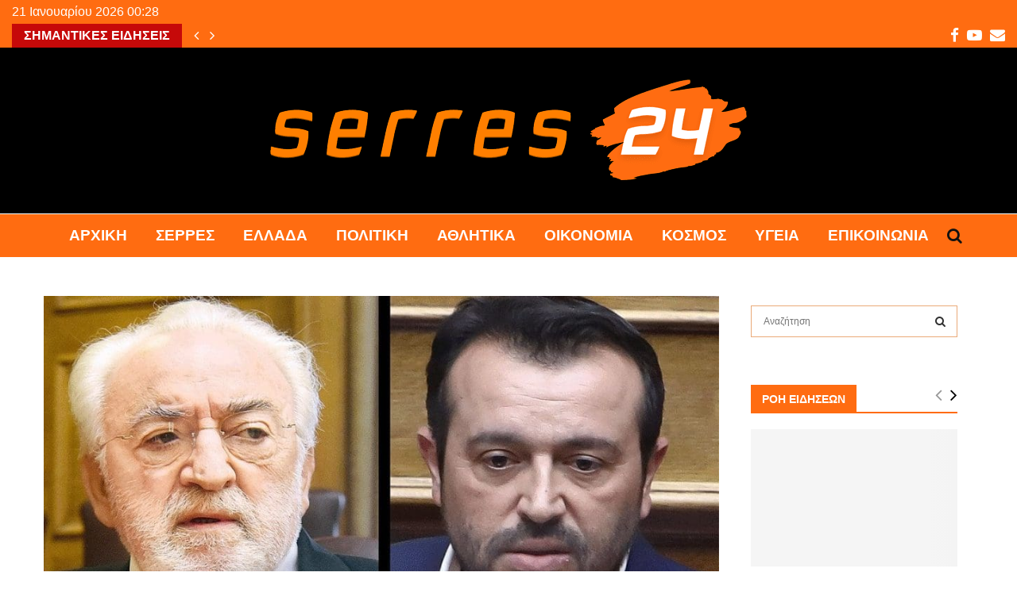

--- FILE ---
content_type: text/html; charset=UTF-8
request_url: https://serres24.gr/eidiko-dikastirio-enochoi-nikos-pappas-kai-christos-kalogritsas/
body_size: 35884
content:
<!DOCTYPE html><html lang="el"><head><script data-no-optimize="1">var litespeed_docref=sessionStorage.getItem("litespeed_docref");litespeed_docref&&(Object.defineProperty(document,"referrer",{get:function(){return litespeed_docref}}),sessionStorage.removeItem("litespeed_docref"));</script> <meta charset="UTF-8"><meta name="viewport" content="width=device-width, initial-scale=1"><link rel="profile" href="http://gmpg.org/xfn/11"><meta name='robots' content='index, follow, max-image-preview:large, max-snippet:-1, max-video-preview:-1' /><title>Ειδικό Δικαστήριο: Ένοχοι Νίκος Παππάς και Χρήστος Καλογρίτσας &#8226; Serres24</title><meta name="description" content="Ομόφωνα ένοχος για παράβαση καθήκοντος κρίθηκε από το Ειδικό Δικαστηρίο ο πρώην υπουργός Επικρατείας του ΣΥΡΙΖΑ Νίκος Παππάς για τους χειρισμούς του στη διαγωνιστική διαδικασία για τις τηλεοπτικές άδειες το 2016." /><link rel="canonical" href="https://serres24.gr/eidiko-dikastirio-enochoi-nikos-pappas-kai-christos-kalogritsas/" /><meta property="og:locale" content="el_GR" /><meta property="og:type" content="article" /><meta property="og:title" content="Ειδικό Δικαστήριο: Ένοχοι Νίκος Παππάς και Χρήστος Καλογρίτσας &#8226; Serres24" /><meta property="og:description" content="Ομόφωνα ένοχος για παράβαση καθήκοντος κρίθηκε από το Ειδικό Δικαστηρίο ο πρώην υπουργός Επικρατείας του ΣΥΡΙΖΑ Νίκος Παππάς για τους χειρισμούς του στη διαγωνιστική διαδικασία για τις τηλεοπτικές άδειες το 2016." /><meta property="og:url" content="https://serres24.gr/eidiko-dikastirio-enochoi-nikos-pappas-kai-christos-kalogritsas/" /><meta property="og:site_name" content="Serres24" /><meta property="article:publisher" content="https://www.facebook.com/serres24.gr" /><meta property="article:author" content="https://www.facebook.com/serres24.gr" /><meta property="article:published_time" content="2023-02-24T08:39:22+00:00" /><meta property="og:image" content="https://serres24.gr/wp-content/uploads/2023/02/kalogritsas-pappas.jpg" /><meta property="og:image:width" content="1150" /><meta property="og:image:height" content="565" /><meta property="og:image:type" content="image/jpeg" /><meta name="author" content="Serres24" /><meta name="twitter:card" content="summary_large_image" /><meta name="twitter:label1" content="Συντάχθηκε από" /><meta name="twitter:data1" content="Serres24" /><meta name="twitter:label2" content="Εκτιμώμενος χρόνος ανάγνωσης" /><meta name="twitter:data2" content="1 λεπτό" /> <script type="application/ld+json" class="yoast-schema-graph">{"@context":"https://schema.org","@graph":[{"@type":"Article","@id":"https://serres24.gr/eidiko-dikastirio-enochoi-nikos-pappas-kai-christos-kalogritsas/#article","isPartOf":{"@id":"https://serres24.gr/eidiko-dikastirio-enochoi-nikos-pappas-kai-christos-kalogritsas/"},"author":{"name":"Serres24","@id":"https://serres24.gr/#/schema/person/588a347aed830d3a0da6b434cbafc8d4"},"headline":"Ειδικό Δικαστήριο: Ένοχοι Νίκος Παππάς και Χρήστος Καλογρίτσας","datePublished":"2023-02-24T08:39:22+00:00","mainEntityOfPage":{"@id":"https://serres24.gr/eidiko-dikastirio-enochoi-nikos-pappas-kai-christos-kalogritsas/"},"wordCount":0,"publisher":{"@id":"https://serres24.gr/#organization"},"image":{"@id":"https://serres24.gr/eidiko-dikastirio-enochoi-nikos-pappas-kai-christos-kalogritsas/#primaryimage"},"thumbnailUrl":"https://serres24.gr/wp-content/uploads/2023/02/kalogritsas-pappas.jpg","keywords":["ΕΙΔΗΣΕΙΣ","ΕΙΔΙΚΟ ΔΙΚΑΣΤΗΡΙΟ","ενοχοι","ΚΑΛΟΓΙΤΣΑΣ","ΝΙΚΟΣ ΠΑΠΑΣ"],"articleSection":["ΠΟΛΙΤΙΚΗ","ΣΗΜΑΝΤΙΚΕΣ ΕΙΔΗΣΕΙΣ"],"inLanguage":"el"},{"@type":"WebPage","@id":"https://serres24.gr/eidiko-dikastirio-enochoi-nikos-pappas-kai-christos-kalogritsas/","url":"https://serres24.gr/eidiko-dikastirio-enochoi-nikos-pappas-kai-christos-kalogritsas/","name":"Ειδικό Δικαστήριο: Ένοχοι Νίκος Παππάς και Χρήστος Καλογρίτσας &#8226; Serres24","isPartOf":{"@id":"https://serres24.gr/#website"},"primaryImageOfPage":{"@id":"https://serres24.gr/eidiko-dikastirio-enochoi-nikos-pappas-kai-christos-kalogritsas/#primaryimage"},"image":{"@id":"https://serres24.gr/eidiko-dikastirio-enochoi-nikos-pappas-kai-christos-kalogritsas/#primaryimage"},"thumbnailUrl":"https://serres24.gr/wp-content/uploads/2023/02/kalogritsas-pappas.jpg","datePublished":"2023-02-24T08:39:22+00:00","description":"Ομόφωνα ένοχος για παράβαση καθήκοντος κρίθηκε από το Ειδικό Δικαστηρίο ο πρώην υπουργός Επικρατείας του ΣΥΡΙΖΑ Νίκος Παππάς για τους χειρισμούς του στη διαγωνιστική διαδικασία για τις τηλεοπτικές άδειες το 2016.","breadcrumb":{"@id":"https://serres24.gr/eidiko-dikastirio-enochoi-nikos-pappas-kai-christos-kalogritsas/#breadcrumb"},"inLanguage":"el","potentialAction":[{"@type":"ReadAction","target":["https://serres24.gr/eidiko-dikastirio-enochoi-nikos-pappas-kai-christos-kalogritsas/"]}]},{"@type":"ImageObject","inLanguage":"el","@id":"https://serres24.gr/eidiko-dikastirio-enochoi-nikos-pappas-kai-christos-kalogritsas/#primaryimage","url":"https://serres24.gr/wp-content/uploads/2023/02/kalogritsas-pappas.jpg","contentUrl":"https://serres24.gr/wp-content/uploads/2023/02/kalogritsas-pappas.jpg","width":1150,"height":565},{"@type":"BreadcrumbList","@id":"https://serres24.gr/eidiko-dikastirio-enochoi-nikos-pappas-kai-christos-kalogritsas/#breadcrumb","itemListElement":[{"@type":"ListItem","position":1,"name":"serres24","item":"https://serres24.gr/"},{"@type":"ListItem","position":2,"name":"Ειδικό Δικαστήριο: Ένοχοι Νίκος Παππάς και Χρήστος Καλογρίτσας"}]},{"@type":"WebSite","@id":"https://serres24.gr/#website","url":"https://serres24.gr/","name":"Serres24","description":"Ειδήσεις - Επικαιρότητα - Νέα από Σέρρες και όλη την Ελλάδα","publisher":{"@id":"https://serres24.gr/#organization"},"potentialAction":[{"@type":"SearchAction","target":{"@type":"EntryPoint","urlTemplate":"https://serres24.gr/?s={search_term_string}"},"query-input":{"@type":"PropertyValueSpecification","valueRequired":true,"valueName":"search_term_string"}}],"inLanguage":"el"},{"@type":"Organization","@id":"https://serres24.gr/#organization","name":"serres24","url":"https://serres24.gr/","logo":{"@type":"ImageObject","inLanguage":"el","@id":"https://serres24.gr/#/schema/logo/image/","url":"https://serres24.gr/wp-content/uploads/2021/05/serres24-selida.png","contentUrl":"https://serres24.gr/wp-content/uploads/2021/05/serres24-selida.png","width":1500,"height":1500,"caption":"serres24"},"image":{"@id":"https://serres24.gr/#/schema/logo/image/"},"sameAs":["https://www.facebook.com/serres24.gr","https://www.youtube.com/channel/UCBAFeNwA9vkW9EHZo6gUMCw"]},{"@type":"Person","@id":"https://serres24.gr/#/schema/person/588a347aed830d3a0da6b434cbafc8d4","name":"Serres24","image":{"@type":"ImageObject","inLanguage":"el","@id":"https://serres24.gr/#/schema/person/image/","url":"https://serres24.gr/wp-content/litespeed/avatar/033d9d3fc442f57fb97d6da29379e3f2.jpg?ver=1768544937","contentUrl":"https://serres24.gr/wp-content/litespeed/avatar/033d9d3fc442f57fb97d6da29379e3f2.jpg?ver=1768544937","caption":"Serres24"},"sameAs":["https://www.facebook.com/serres24.gr","Serres24"],"url":"https://serres24.gr/author/serres24/"}]}</script> <link rel='dns-prefetch' href='//www.googletagmanager.com' /><link rel='dns-prefetch' href='//fonts.googleapis.com' /><link rel='dns-prefetch' href='//pagead2.googlesyndication.com' /><link rel="alternate" type="application/rss+xml" title="Ροή RSS &raquo; Serres24" href="https://serres24.gr/feed/" /><link rel="alternate" title="oEmbed (JSON)" type="application/json+oembed" href="https://serres24.gr/wp-json/oembed/1.0/embed?url=https%3A%2F%2Fserres24.gr%2Feidiko-dikastirio-enochoi-nikos-pappas-kai-christos-kalogritsas%2F" /><link rel="alternate" title="oEmbed (XML)" type="text/xml+oembed" href="https://serres24.gr/wp-json/oembed/1.0/embed?url=https%3A%2F%2Fserres24.gr%2Feidiko-dikastirio-enochoi-nikos-pappas-kai-christos-kalogritsas%2F&#038;format=xml" /><style id='wp-img-auto-sizes-contain-inline-css' type='text/css'>img:is([sizes=auto i],[sizes^="auto," i]){contain-intrinsic-size:3000px 1500px}
/*# sourceURL=wp-img-auto-sizes-contain-inline-css */</style><link data-optimized="2" rel="stylesheet" href="https://serres24.gr/wp-content/litespeed/css/187ca29fdc4a34e431b485d02bfea8a4.css?ver=74765" /><link rel="preload" as="image" href="https://serres24.gr/wp-content/uploads/2021/05/logo-1.png"><link rel="preload" as="image" href="https://serres24.gr/wp-content/uploads/2021/05/logo-1.png"><link rel="preload" as="image" href="https://serres24.gr/wp-content/uploads/2023/02/kalogritsas-pappas-960x472.jpg"><link rel="preload" as="image" href="https://serres24.gr/wp-content/uploads/2021/05/logo-1.png"><style id='global-styles-inline-css' type='text/css'>:root{--wp--preset--aspect-ratio--square: 1;--wp--preset--aspect-ratio--4-3: 4/3;--wp--preset--aspect-ratio--3-4: 3/4;--wp--preset--aspect-ratio--3-2: 3/2;--wp--preset--aspect-ratio--2-3: 2/3;--wp--preset--aspect-ratio--16-9: 16/9;--wp--preset--aspect-ratio--9-16: 9/16;--wp--preset--color--black: #000000;--wp--preset--color--cyan-bluish-gray: #abb8c3;--wp--preset--color--white: #ffffff;--wp--preset--color--pale-pink: #f78da7;--wp--preset--color--vivid-red: #cf2e2e;--wp--preset--color--luminous-vivid-orange: #ff6900;--wp--preset--color--luminous-vivid-amber: #fcb900;--wp--preset--color--light-green-cyan: #7bdcb5;--wp--preset--color--vivid-green-cyan: #00d084;--wp--preset--color--pale-cyan-blue: #8ed1fc;--wp--preset--color--vivid-cyan-blue: #0693e3;--wp--preset--color--vivid-purple: #9b51e0;--wp--preset--gradient--vivid-cyan-blue-to-vivid-purple: linear-gradient(135deg,rgb(6,147,227) 0%,rgb(155,81,224) 100%);--wp--preset--gradient--light-green-cyan-to-vivid-green-cyan: linear-gradient(135deg,rgb(122,220,180) 0%,rgb(0,208,130) 100%);--wp--preset--gradient--luminous-vivid-amber-to-luminous-vivid-orange: linear-gradient(135deg,rgb(252,185,0) 0%,rgb(255,105,0) 100%);--wp--preset--gradient--luminous-vivid-orange-to-vivid-red: linear-gradient(135deg,rgb(255,105,0) 0%,rgb(207,46,46) 100%);--wp--preset--gradient--very-light-gray-to-cyan-bluish-gray: linear-gradient(135deg,rgb(238,238,238) 0%,rgb(169,184,195) 100%);--wp--preset--gradient--cool-to-warm-spectrum: linear-gradient(135deg,rgb(74,234,220) 0%,rgb(151,120,209) 20%,rgb(207,42,186) 40%,rgb(238,44,130) 60%,rgb(251,105,98) 80%,rgb(254,248,76) 100%);--wp--preset--gradient--blush-light-purple: linear-gradient(135deg,rgb(255,206,236) 0%,rgb(152,150,240) 100%);--wp--preset--gradient--blush-bordeaux: linear-gradient(135deg,rgb(254,205,165) 0%,rgb(254,45,45) 50%,rgb(107,0,62) 100%);--wp--preset--gradient--luminous-dusk: linear-gradient(135deg,rgb(255,203,112) 0%,rgb(199,81,192) 50%,rgb(65,88,208) 100%);--wp--preset--gradient--pale-ocean: linear-gradient(135deg,rgb(255,245,203) 0%,rgb(182,227,212) 50%,rgb(51,167,181) 100%);--wp--preset--gradient--electric-grass: linear-gradient(135deg,rgb(202,248,128) 0%,rgb(113,206,126) 100%);--wp--preset--gradient--midnight: linear-gradient(135deg,rgb(2,3,129) 0%,rgb(40,116,252) 100%);--wp--preset--font-size--small: 14px;--wp--preset--font-size--medium: 20px;--wp--preset--font-size--large: 32px;--wp--preset--font-size--x-large: 42px;--wp--preset--font-size--normal: 16px;--wp--preset--font-size--huge: 42px;--wp--preset--spacing--20: 0.44rem;--wp--preset--spacing--30: 0.67rem;--wp--preset--spacing--40: 1rem;--wp--preset--spacing--50: 1.5rem;--wp--preset--spacing--60: 2.25rem;--wp--preset--spacing--70: 3.38rem;--wp--preset--spacing--80: 5.06rem;--wp--preset--shadow--natural: 6px 6px 9px rgba(0, 0, 0, 0.2);--wp--preset--shadow--deep: 12px 12px 50px rgba(0, 0, 0, 0.4);--wp--preset--shadow--sharp: 6px 6px 0px rgba(0, 0, 0, 0.2);--wp--preset--shadow--outlined: 6px 6px 0px -3px rgb(255, 255, 255), 6px 6px rgb(0, 0, 0);--wp--preset--shadow--crisp: 6px 6px 0px rgb(0, 0, 0);}:where(.is-layout-flex){gap: 0.5em;}:where(.is-layout-grid){gap: 0.5em;}body .is-layout-flex{display: flex;}.is-layout-flex{flex-wrap: wrap;align-items: center;}.is-layout-flex > :is(*, div){margin: 0;}body .is-layout-grid{display: grid;}.is-layout-grid > :is(*, div){margin: 0;}:where(.wp-block-columns.is-layout-flex){gap: 2em;}:where(.wp-block-columns.is-layout-grid){gap: 2em;}:where(.wp-block-post-template.is-layout-flex){gap: 1.25em;}:where(.wp-block-post-template.is-layout-grid){gap: 1.25em;}.has-black-color{color: var(--wp--preset--color--black) !important;}.has-cyan-bluish-gray-color{color: var(--wp--preset--color--cyan-bluish-gray) !important;}.has-white-color{color: var(--wp--preset--color--white) !important;}.has-pale-pink-color{color: var(--wp--preset--color--pale-pink) !important;}.has-vivid-red-color{color: var(--wp--preset--color--vivid-red) !important;}.has-luminous-vivid-orange-color{color: var(--wp--preset--color--luminous-vivid-orange) !important;}.has-luminous-vivid-amber-color{color: var(--wp--preset--color--luminous-vivid-amber) !important;}.has-light-green-cyan-color{color: var(--wp--preset--color--light-green-cyan) !important;}.has-vivid-green-cyan-color{color: var(--wp--preset--color--vivid-green-cyan) !important;}.has-pale-cyan-blue-color{color: var(--wp--preset--color--pale-cyan-blue) !important;}.has-vivid-cyan-blue-color{color: var(--wp--preset--color--vivid-cyan-blue) !important;}.has-vivid-purple-color{color: var(--wp--preset--color--vivid-purple) !important;}.has-black-background-color{background-color: var(--wp--preset--color--black) !important;}.has-cyan-bluish-gray-background-color{background-color: var(--wp--preset--color--cyan-bluish-gray) !important;}.has-white-background-color{background-color: var(--wp--preset--color--white) !important;}.has-pale-pink-background-color{background-color: var(--wp--preset--color--pale-pink) !important;}.has-vivid-red-background-color{background-color: var(--wp--preset--color--vivid-red) !important;}.has-luminous-vivid-orange-background-color{background-color: var(--wp--preset--color--luminous-vivid-orange) !important;}.has-luminous-vivid-amber-background-color{background-color: var(--wp--preset--color--luminous-vivid-amber) !important;}.has-light-green-cyan-background-color{background-color: var(--wp--preset--color--light-green-cyan) !important;}.has-vivid-green-cyan-background-color{background-color: var(--wp--preset--color--vivid-green-cyan) !important;}.has-pale-cyan-blue-background-color{background-color: var(--wp--preset--color--pale-cyan-blue) !important;}.has-vivid-cyan-blue-background-color{background-color: var(--wp--preset--color--vivid-cyan-blue) !important;}.has-vivid-purple-background-color{background-color: var(--wp--preset--color--vivid-purple) !important;}.has-black-border-color{border-color: var(--wp--preset--color--black) !important;}.has-cyan-bluish-gray-border-color{border-color: var(--wp--preset--color--cyan-bluish-gray) !important;}.has-white-border-color{border-color: var(--wp--preset--color--white) !important;}.has-pale-pink-border-color{border-color: var(--wp--preset--color--pale-pink) !important;}.has-vivid-red-border-color{border-color: var(--wp--preset--color--vivid-red) !important;}.has-luminous-vivid-orange-border-color{border-color: var(--wp--preset--color--luminous-vivid-orange) !important;}.has-luminous-vivid-amber-border-color{border-color: var(--wp--preset--color--luminous-vivid-amber) !important;}.has-light-green-cyan-border-color{border-color: var(--wp--preset--color--light-green-cyan) !important;}.has-vivid-green-cyan-border-color{border-color: var(--wp--preset--color--vivid-green-cyan) !important;}.has-pale-cyan-blue-border-color{border-color: var(--wp--preset--color--pale-cyan-blue) !important;}.has-vivid-cyan-blue-border-color{border-color: var(--wp--preset--color--vivid-cyan-blue) !important;}.has-vivid-purple-border-color{border-color: var(--wp--preset--color--vivid-purple) !important;}.has-vivid-cyan-blue-to-vivid-purple-gradient-background{background: var(--wp--preset--gradient--vivid-cyan-blue-to-vivid-purple) !important;}.has-light-green-cyan-to-vivid-green-cyan-gradient-background{background: var(--wp--preset--gradient--light-green-cyan-to-vivid-green-cyan) !important;}.has-luminous-vivid-amber-to-luminous-vivid-orange-gradient-background{background: var(--wp--preset--gradient--luminous-vivid-amber-to-luminous-vivid-orange) !important;}.has-luminous-vivid-orange-to-vivid-red-gradient-background{background: var(--wp--preset--gradient--luminous-vivid-orange-to-vivid-red) !important;}.has-very-light-gray-to-cyan-bluish-gray-gradient-background{background: var(--wp--preset--gradient--very-light-gray-to-cyan-bluish-gray) !important;}.has-cool-to-warm-spectrum-gradient-background{background: var(--wp--preset--gradient--cool-to-warm-spectrum) !important;}.has-blush-light-purple-gradient-background{background: var(--wp--preset--gradient--blush-light-purple) !important;}.has-blush-bordeaux-gradient-background{background: var(--wp--preset--gradient--blush-bordeaux) !important;}.has-luminous-dusk-gradient-background{background: var(--wp--preset--gradient--luminous-dusk) !important;}.has-pale-ocean-gradient-background{background: var(--wp--preset--gradient--pale-ocean) !important;}.has-electric-grass-gradient-background{background: var(--wp--preset--gradient--electric-grass) !important;}.has-midnight-gradient-background{background: var(--wp--preset--gradient--midnight) !important;}.has-small-font-size{font-size: var(--wp--preset--font-size--small) !important;}.has-medium-font-size{font-size: var(--wp--preset--font-size--medium) !important;}.has-large-font-size{font-size: var(--wp--preset--font-size--large) !important;}.has-x-large-font-size{font-size: var(--wp--preset--font-size--x-large) !important;}
/*# sourceURL=global-styles-inline-css */</style><style id='classic-theme-styles-inline-css' type='text/css'>/*! This file is auto-generated */
.wp-block-button__link{color:#fff;background-color:#32373c;border-radius:9999px;box-shadow:none;text-decoration:none;padding:calc(.667em + 2px) calc(1.333em + 2px);font-size:1.125em}.wp-block-file__button{background:#32373c;color:#fff;text-decoration:none}
/*# sourceURL=/wp-includes/css/classic-themes.min.css */</style><style id='penci-style-inline-css' type='text/css'>.penci-block-vc.style-title-13:not(.footer-widget).style-title-center .penci-block-heading {border-right: 10px solid transparent; border-left: 10px solid transparent; }.site-branding h1, .site-branding h2 {margin: 0;}.penci-schema-markup { display: none !important; }.penci-entry-media .twitter-video { max-width: none !important; margin: 0 !important; }.penci-entry-media .fb-video { margin-bottom: 0; }.penci-entry-media .post-format-meta > iframe { vertical-align: top; }.penci-single-style-6 .penci-entry-media-top.penci-video-format-dailymotion:after, .penci-single-style-6 .penci-entry-media-top.penci-video-format-facebook:after, .penci-single-style-6 .penci-entry-media-top.penci-video-format-vimeo:after, .penci-single-style-6 .penci-entry-media-top.penci-video-format-twitter:after, .penci-single-style-7 .penci-entry-media-top.penci-video-format-dailymotion:after, .penci-single-style-7 .penci-entry-media-top.penci-video-format-facebook:after, .penci-single-style-7 .penci-entry-media-top.penci-video-format-vimeo:after, .penci-single-style-7 .penci-entry-media-top.penci-video-format-twitter:after { content: none; } .penci-single-style-5 .penci-entry-media.penci-video-format-dailymotion:after, .penci-single-style-5 .penci-entry-media.penci-video-format-facebook:after, .penci-single-style-5 .penci-entry-media.penci-video-format-vimeo:after, .penci-single-style-5 .penci-entry-media.penci-video-format-twitter:after { content: none; }@media screen and (max-width: 960px) { .penci-insta-thumb ul.thumbnails.penci_col_5 li, .penci-insta-thumb ul.thumbnails.penci_col_6 li { width: 33.33% !important; } .penci-insta-thumb ul.thumbnails.penci_col_7 li, .penci-insta-thumb ul.thumbnails.penci_col_8 li, .penci-insta-thumb ul.thumbnails.penci_col_9 li, .penci-insta-thumb ul.thumbnails.penci_col_10 li { width: 25% !important; } }.site-header.header--s12 .penci-menu-toggle-wapper,.site-header.header--s12 .header__social-search { flex: 1; }.site-header.header--s5 .site-branding {  padding-right: 0;margin-right: 40px; }.penci-block_37 .penci_post-meta { padding-top: 8px; }.penci-block_37 .penci-post-excerpt + .penci_post-meta { padding-top: 0; }.penci-hide-text-votes { display: none; }.penci-usewr-review {  border-top: 1px solid #ececec; }.penci-review-score {top: 5px; position: relative; }.penci-social-counter.penci-social-counter--style-3 .penci-social__empty a, .penci-social-counter.penci-social-counter--style-4 .penci-social__empty a, .penci-social-counter.penci-social-counter--style-5 .penci-social__empty a, .penci-social-counter.penci-social-counter--style-6 .penci-social__empty a { display: flex; justify-content: center; align-items: center; }.penci-block-error { padding: 0 20px 20px; }@media screen and (min-width: 1240px){ .penci_dis_padding_bw .penci-content-main.penci-col-4:nth-child(3n+2) { padding-right: 15px; padding-left: 15px; }}.bos_searchbox_widget_class.penci-vc-column-1 #flexi_searchbox #b_searchboxInc .b_submitButton_wrapper{ padding-top: 10px; padding-bottom: 10px; }.mfp-image-holder .mfp-close, .mfp-iframe-holder .mfp-close { background: transparent; border-color: transparent; }h1, h2, h3, h4, h5, h6,.error404 .page-title,
		.error404 .penci-block-vc .penci-block__title, .footer__bottom.style-2 .block-title {font-family: 'Varela', sans-serif}h1, h2, h3, h4, h5, h6,.error404 .page-title,
		 .error404 .penci-block-vc .penci-block__title, .product_list_widget .product-title, .footer__bottom.style-2 .block-title {font-weight: 600}.penci-block-vc .penci-block__title, .penci-menu-hbg .penci-block-vc .penci-block__title, .penci-menu-hbg-widgets .menu-hbg-title{ font-family:'Roboto', sans-serif; }.penci-block-vc .penci-block__title, .penci-menu-hbg .penci-block-vc .penci-block__title, .penci-menu-hbg-widgets .menu-hbg-title{ font-weight:600; }body, button, input, select, textarea,.penci-post-subtitle,.woocommerce ul.products li.product .button,#site-navigation .penci-megamenu .penci-mega-thumbnail .mega-cat-name{font-family: 'Ubuntu', sans-serif}.single .entry-content,.page .entry-content{ font-size:18px; }.penci-topbar h3, .penci-topbar, .penci-topbar ul.menu>li>a,.penci-topbar ul.menu li ul.sub-menu li a,.penci-topbar ul.topbar__logout li a, .topbar_weather .penci-weather-degrees{ font-size: 16px; }.penci-topbar .topbar__trending .headline-title{ font-size: 16px; }.penci-topbar .topbar__trending h3.penci__post-title{ font-size: 18px; }.penci-topbar .topbar__social-media a{ font-size: 19px; }.topbar__trending{ width:1100px ; }.penci-topbar{ background-color:#ff6c11 ; }.penci-topbar a:hover , .penci-topbar ul li a:hover{ color:#595959 !important; }.topbar__social-media a{ color:#ffffff ; }.topbar__social-media a:hover{ color:#ffffff ; }.penci-topbar ul.menu li ul.sub-menu li{ border-color:#000000 ; }.penci-topbar .topbar__trending .headline-title{ background-color:#c60909 ; }.site-header .site-branding,.header__top .site-branding{ padding-top:40px !important; }.site-header .site-branding,.header__top .site-branding{ padding-bottom:42px !important; }.main-navigation > ul:not(.children) > li.highlight-button{ min-height: 56px; }.site-header,.main-navigation > ul:not(.children) > li > a,.site-header.header--s7 .main-navigation > ul:not(.children) > li > a,.search-click,.penci-menuhbg-wapper,.header__social-media,.site-header.header--s7,.site-header.header--s1 .site-branding .site-title,.site-header.header--s7 .site-branding .site-title,.site-header.header--s10 .site-branding .site-title,.site-header.header--s5 .site-branding .site-title{ line-height: 55px; min-height: 56px; }.site-header.header--s7 .custom-logo, .site-header.header--s10 .custom-logo,.site-header.header--s11 .custom-logo, .site-header.header--s1 .custom-logo, .site-header.header--s5 .custom-logo { max-height: 52px; }.main-navigation a,.mobile-sidebar .primary-menu-mobile li a, .penci-menu-hbg .primary-menu-mobile li a{ font-weight: 800; }.main-navigation > ul:not(.children) > li > a{ font-size: 19px; }.main-navigation ul ul a{ font-size: 13px; }#site-navigation .penci-megamenu .penci-mega-child-categories a{ font-size: 13px; }#site-navigation .penci-megamenu .penci-content-megamenu .penci-mega-latest-posts .penci-mega-post a:not(.mega-cat-name){ font-size: 13px; }#top-search .penci-viewall-results a:hover,
		#top-search .penci-ajax-search-results-wrapper .penci__post-title a:hover,
		.penci_dark_layout #top-search .penci-viewall-results a:hover,
		 .penci_dark_layout #top-search .penci-ajax-search-results-wrapper .penci__post-title a:hover{ color: #000000; }#top-search-mobile .penci-viewall-results a:hover,
		#top-search-mobile .penci-ajax-search-results-wrapper .penci__post-title a:hover,
		.penci_dark_layout #top-search-mobile .penci-viewall-results a:hover,
		 .penci_dark_layout #top-search-mobile .penci-ajax-search-results-wrapper .penci__post-title a:hover{ color: #000000; }@media screen and (min-width: 1200px){ .single .site-main > .penci-container, .single .site-main .penci-entry-media + .penci-container, .single .site-main .penci-entry-media .penci-container { max-width:1200px;margin-left: auto; margin-right: auto; } }.single .penci-entry-title{ font-size:31px; }.single .penci-entry-meta{ font-size:14px; }@media screen and (min-width: 1200px){ .archive  .site-main, body.blog  .site-main{ max-width:1200px;margin-left: auto; margin-right: auto; } .archive .site-main .penci-container, body.blog .site-main .penci-container{ max-width: 100%; } }.penci-menu-hbg-widgets .menu-hbg-title { font-family:'Roboto', sans-serif }
		.woocommerce div.product .related > h2,.woocommerce div.product .upsells > h2,
		.post-title-box .post-box-title,.site-content #respond h3,.site-content .widget-title,
		.site-content .widgettitle,
		body.page-template-full-width.page-paged-2 .site-content .widget.penci-block-vc .penci-block__title,
		body:not( .page-template-full-width ) .site-content .widget.penci-block-vc .penci-block__title{ font-weight:600 !important;font-family:'Roboto', sans-serif !important; }.site-footer .penci-block-vc .penci-block__title{ font-size:18px;font-family:'Roboto', sans-serif; }.site-footer .penci-footer-text-wrap { font-size:14px;}.footer__copyright_menu { padding-top:5px; padding-bottom: 5px; }@media ( min-width: 992px ){ .footer__social-media .social-media-item{font-size:16px;} }@media ( min-width: 992px ){ .footer__social-media .social-media-item{ width:40px; height:40px; line-height:40px; } }.penci_dis_padding_bw .penci-block-vc.style-title-11:not(.footer-widget) .penci-block__title a,
		.penci_dis_padding_bw .penci-block-vc.style-title-11:not(.footer-widget) .penci-block__title span, 
		.penci_dis_padding_bw .penci-block-vc.style-title-11:not(.footer-widget) .penci-subcat-filter, 
		.penci_dis_padding_bw .penci-block-vc.style-title-11:not(.footer-widget) .penci-slider-nav{ background-color:#ffffff; }body, input, select, textarea,
			.widget.widget_display_replies li, .widget.widget_display_topics li,
			.widget ul li,
			.error404 .page-title,
			.entry-content .penci-recipe-heading h2,
			.entry-content .penci-recipe-title,
			#respond h3,.penci-review-text,#respond textarea, .wpcf7 textarea,
			.woocommerce .woocommerce-product-search input[type="search"],
			.woocommerce nav.woocommerce-pagination ul li a, .woocommerce nav.woocommerce-pagination ul li span,
			.woocommerce table.shop_table th,
			.woocommerce-page form .form-row .input-text,
			.select2-container--default .select2-selection--single .select2-selection__rendered,
			#respond label, .wpcf7 label,
			.mc4wp-form,
			#bbpress-forums li.bbp-body ul.forum li.bbp-forum-topic-count, #bbpress-forums li.bbp-body ul.forum li.bbp-forum-reply-count,
			#bbpress-forums li.bbp-body ul.forum li.bbp-forum-freshness, #bbpress-forums li.bbp-body ul.forum li.bbp-forum-freshness a, 
			#bbpress-forums li.bbp-body ul.topic li.bbp-forum-topic-count, #bbpress-forums li.bbp-body ul.topic li.bbp-topic-voice-count,
			#bbpress-forums li.bbp-body ul.topic li.bbp-forum-reply-count, #bbpress-forums li.bbp-body ul.topic li.bbp-topic-freshness > a,
			#bbpress-forums li.bbp-body ul.topic li.bbp-topic-freshness, #bbpress-forums li.bbp-body ul.topic li.bbp-topic-reply-count,
			div.bbp-template-notice, div.indicator-hint,
			#bbpress-forums fieldset.bbp-form legend,
			.entry-content code, .wpb_text_column code, .entry-content blockquote.wp-block-quote p, .entry-content blockquote.wp-block-quote p,
			.penci_dark_layout blockquote.style-3, .penci_dark_layout blockquote.style-3 p,
			.penci_dark_layout blockquote.style-2,.penci_dark_layout blockquote.style-2 p,
			.wpb_text_column blockquote.wp-block-quote p, .wpb_text_column blockquote.wp-block-quote p,
			.widget.widget_display_views li, .widget.widget_display_forums li, .widget.widget_layered_nav li,
			.widget.widget_product_categories li, .widget.widget_categories li, .widget.widget_archive li,
			.widget.widget_pages li, .widget.widget_meta li, .wp-block-pullquote{ color:#4f3129 }
		.penci-ajax-search-results .ajax-loading:before,
		.show-search .show-search__content,
		div.bbp-template-notice, div.indicator-hint,	
		.widget select,select, pre,.wpb_text_column,
		.single .penci-content-post, .page .penci-content-post,
		.forum-archive .penci-content-post,
		.penci-block-vc,.penci-archive__content,.error404 .not-found,.ajax-loading:before{ background-color:#ffffff }
		.penci-block-vc.style-title-11:not(.footer-widget) .penci-block__title a,
		.penci-block-vc.style-title-11:not(.footer-widget) .penci-block__title span, 
		.penci-block-vc.style-title-11:not(.footer-widget) .penci-subcat-filter, 
		.penci-block-vc.style-title-11:not(.footer-widget) .penci-slider-nav{ background-color:#ffffff }.penci-archive .entry-meta,.penci-archive .entry-meta a,

			.penci-inline-related-posts .penci_post-meta, .penci__general-meta .penci_post-meta, 
			.penci-block_video.style-1 .penci_post-meta, .penci-block_video.style-7 .penci_post-meta,
			.penci_breadcrumbs a, .penci_breadcrumbs span,.penci_breadcrumbs i,
			.error404 .page-content,
			.woocommerce .comment-form p.stars a,
			.woocommerce .woocommerce-ordering, .woocommerce .woocommerce-result-count,
			.woocommerce #reviews #comments ol.commentlist li .comment-text .meta,
			.penci-entry-meta,#wp-calendar caption,.penci-post-pagination span,
			.penci-archive .entry-meta span{ color:#ad0808 }
		.site-main .element-media-controls a, .entry-content .element-media-controls a,
		    .penci-portfolio-below_img .inner-item-portfolio .portfolio-desc h3,
			.post-entry .penci-portfolio-filter ul li a, .penci-portfolio-filter ul li a,
			.widget_display_stats dt, .widget_display_stats dd,
			#wp-calendar tbody td a,
			.widget.widget_display_replies a,
			.post-entry .penci-portfolio-filter ul li.active a, .penci-portfolio-filter ul li.active a,
			.woocommerce div.product .woocommerce-tabs ul.tabs li a,
			.woocommerce ul.products li.product h3, .woocommerce ul.products li.product .woocommerce-loop-product__title,
			.woocommerce table.shop_table td.product-name a,
			input[type="text"], input[type="email"], input[type="url"], input[type="password"],
			input[type="search"], input[type="number"], input[type="tel"], input[type="range"], input[type="date"],
			input[type="month"], input[type="week"], input[type="time"], input[type="datetime"], input[type="datetime-local"], input[type="color"], textarea,
			.error404 .page-content .search-form .search-submit,.penci-no-results .search-form .search-submit,.error404 .page-content a,
			a,.widget a,.penci-block-vc .penci-block__title a, .penci-block-vc .penci-block__title span,
			.penci-page-title, .penci-entry-title,.woocommerce .page-title,
			.penci-recipe-index-wrap .penci-recipe-index-title a,
			.penci-social-buttons .penci-social-share-text,
			.woocommerce div.product .product_title,
			.penci-post-pagination h5 a,
			.woocommerce div.product .woocommerce-tabs .panel > h2:first-child, .woocommerce div.product .woocommerce-tabs .panel #reviews #comments h2,
			.woocommerce div.product .woocommerce-tabs .panel #respond .comment-reply-title,
			.woocommerce #reviews #comments ol.commentlist li .comment-text .meta strong,
			.woocommerce div.product .related > h2, .woocommerce div.product .upsells > h2,
			.penci-author-content .author-social,
			.forum-archive .penci-entry-title,
			#bbpress-forums li.bbp-body ul.forum li.bbp-forum-info a,
			.woocommerce div.product .entry-summary div[itemprop="description"] h2, .woocommerce div.product .woocommerce-tabs #tab-description h2,
			.widget.widget_recent_entries li a, .widget.widget_recent_comments li a, .widget.widget_meta li a,
			.penci-pagination:not(.penci-ajax-more) a, .penci-pagination:not(.penci-ajax-more) span{ color:#111111 }div.wpforms-container .wpforms-form input[type=date],div.wpforms-container .wpforms-form input[type=datetime],div.wpforms-container .wpforms-form input[type=datetime-local],div.wpforms-container .wpforms-form input[type=email],div.wpforms-container .wpforms-form input[type=month],div.wpforms-container .wpforms-form input[type=number],div.wpforms-container .wpforms-form input[type=password],div.wpforms-container .wpforms-form input[type=range],div.wpforms-container .wpforms-form input[type=search],div.wpforms-container .wpforms-form input[type=tel],div.wpforms-container .wpforms-form input[type=text],div.wpforms-container .wpforms-form input[type=time],div.wpforms-container .wpforms-form input[type=url],div.wpforms-container .wpforms-form input[type=week],div.wpforms-container .wpforms-form select,div.wpforms-container .wpforms-form textarea{ color: #111111 }
		h1, h2, h3, h4, h5, h6,.penci-userreview-author,.penci-review-metas .penci-review-meta i,
		.entry-content h1, .entry-content h2, .entry-content h3, .entry-content h4,
		.entry-content h5, .entry-content h6, .comment-content h1, .comment-content h2,
		.comment-content h3, .comment-content h4, .comment-content h5, .comment-content h6,
		.penci-inline-related-posts .penci-irp-heading{ color:#111111 }.site-main .frontend-form-container .element-media-file,.site-main .frontend-form-container .element-media,.site-main .frontend-item-container .select2.select2-container .select2-selection.select-with-search-container,.site-main .frontend-item-container input[type="text"],.site-main .frontend-item-container input[type="email"],.site-main .frontend-item-container input[type="url"],.site-main .frontend-item-container textarea,.site-main .frontend-item-container select{ border-color: #eaaa79 }
			.site-header,
			.buddypress-wrap .select-wrap,
			.penci-post-blog-classic,
			.activity-list.bp-list,
			.penci-team_memebers .penci-team_item__content,
			.penci-author-box-wrap,
			.about-widget .about-me-heading:before,
			#buddypress .wp-editor-container,
			#bbpress-forums .bbp-forums-list,
			div.bbp-forum-header, div.bbp-topic-header, div.bbp-reply-header,
			.activity-list li.bbp_topic_create .activity-content .activity-inner,
			.rtl .activity-list li.bbp_reply_create .activity-content .activity-inner,
			#drag-drop-area,
			.bp-avatar-nav ul.avatar-nav-items li.current,
			.bp-avatar-nav ul,
			.site-main .bbp-pagination-links a, .site-main .bbp-pagination-links span.current,
			.bbpress  .wp-editor-container,
			.penci-ajax-search-results-wrapper,
			.show-search .search-field,
			.show-search .show-search__content,
			.penci-viewall-results,
			.penci-subcat-list .flexMenu-viewMore .flexMenu-popup,
			.penci-owl-carousel-style .owl-dot span,
			.penci-owl-carousel-slider .owl-dot span,
			.woocommerce-cart table.cart td.actions .coupon .input-text,
			.blog-boxed .penci-archive__content .article_content,
			.penci-block_28 .block28_first_item:not(.hide-border),
			.penci-mul-comments-wrapper .penci-tab-nav,
			.penci-recipe,.penci-recipe-heading,.penci-recipe-ingredients,.penci-recipe-notes,
			.wp-block-yoast-faq-block .schema-faq-section,
			.wp-block-yoast-how-to-block ol.schema-how-to-steps,
			.wp-block-pullquote,
			.wrapper-penci-recipe .penci-recipe-ingredients
			{ border-color:#eaaa79 }
		    blockquote:not(.wp-block-quote):before, q:before,   
		    blockquote:not(.wp-block-quote):after, q:after, blockquote.style-3:before,
			.penci-block-vc.style-title-10:not(.footer-widget) .penci-block-heading:after
			{ background-color:#eaaa79 }
			.penci-block-vc.style-title-10:not(.footer-widget) .penci-block-heading,
			.wrapper-penci-review, .penci-review-container.penci-review-count,.penci-usewr-review,
			.widget .tagcloud a,.widget.widget_recent_entries li, .widget.widget_recent_comments li, .widget.widget_meta li,
		    .penci-inline-related-posts,
		    .penci_dark_layout .site-main #buddypress div.item-list-tabs:not(#subnav),
			code,abbr, acronym,fieldset,hr,#bbpress-forums div.bbp-the-content-wrapper textarea.bbp-the-content,
			.penci-pagination:not(.penci-ajax-more) a, .penci-pagination:not(.penci-ajax-more) span,
			th,td,#wp-calendar tbody td{ border-color:#eaaa79 }
			.site-main #bbpress-forums li.bbp-body ul.forum,
			.site-main #bbpress-forums li.bbp-body ul.topic,#bbpress-forums li.bbp-footer,
			#bbpress-forums div.bbp-template-notice.info,
			.bbp-pagination-links a, .bbp-pagination-links span.current,
			.site-main #buddypress .standard-form textarea,
			.site-main #buddypress .standard-form input[type=text], .site-main #buddypress .standard-form input[type=color], 
			.site-main #buddypress .standard-form input[type=date], .site-main #buddypress .standard-form input[type=datetime],
			.site-main #buddypress .standard-form input[type=datetime-local], .site-main #buddypress .standard-form input[type=email],
			.site-main #buddypress .standard-form input[type=month], .site-main #buddypress .standard-form input[type=number], 
			.site-main #buddypress .standard-form input[type=range], .site-main #buddypress .standard-form input[type=search], 
			.site-main #buddypress .standard-form input[type=tel], .site-main #buddypress .standard-form input[type=time],
		    .site-main #buddypress .standard-form input[type=url], .site-main #buddypress .standard-form input[type=week],
		    .site-main #buddypress .standard-form select,.site-main #buddypress .standard-form input[type=password],
	        .site-main #buddypress .dir-search input[type=search], .site-main #buddypress .dir-search input[type=text],
	        .site-main #buddypress .groups-members-search input[type=search], .site-main #buddypress .groups-members-search input[type=text],
	        .site-main #buddypress button, .site-main #buddypress a.button,
	        .site-main #buddypress input[type=button], .site-main #buddypress input[type=reset],
	        .site-main #buddypress ul.button-nav li a,.site-main #buddypress div.generic-button a,.site-main #buddypress .comment-reply-link, 
	        a.bp-title-button,.site-main #buddypress button:hover,.site-main #buddypress a.button:hover, .site-main #buddypress a.button:focus,
	        .site-main #buddypress input[type=button]:hover, .site-main #buddypress input[type=reset]:hover, 
	        .site-main #buddypress ul.button-nav li a:hover, .site-main #buddypress ul.button-nav li.current a,
	        .site-main #buddypress div.generic-button a:hover,.site-main #buddypress .comment-reply-link:hover,
	        .site-main #buddypress input[type=submit]:hover,.site-main #buddypress select,.site-main #buddypress ul.item-list,
			.site-main #buddypress .profile[role=main],.site-main #buddypress ul.item-list li,.site-main #buddypress div.pagination .pag-count ,
			.site-main #buddypress div.pagination .pagination-links span,.site-main #buddypress div.pagination .pagination-links a,
			body.activity-permalink .site-main #buddypress div.activity-comments, .site-main #buddypress div.activity-comments form .ac-textarea,
			.site-main #buddypress table.profile-fields, .site-main #buddypress table.profile-fields:last-child{ border-color:#eaaa79 }.site-main #buddypress table.notifications tr td.label, #buddypress table.notifications-settings tr td.label,.site-main #buddypress table.profile-fields tr td.label, #buddypress table.wp-profile-fields tr td.label,.site-main #buddypress table.messages-notices tr td.label, #buddypress table.forum tr td.label{ border-color: #eaaa79 !important; }
			.penci-block-vc,
			.penci-block_1 .block1_first_item,
			.penci-block_1 .block1_first_item .penci_post-meta,
			.penci-block_1 .block1_items .penci_media_object,
			.penci-block_4 .penci-small-thumb:after,
			.penci-recent-rv,
			.penci-block_6 .penci-post-item,
			.penci-block_9 .block9_first_item,.penci-block_9 .penci-post-item,
			.penci-block_9 .block9_items .block9_item_loadmore:first-of-type,
			.penci-block_11 .block11_first_item,.penci-block_11 .penci-post-item,
			.penci-block_11 .block11_items .block11_item_loadmore:first-of-type,
			.penci-block_15 .penci-post-item,.penci-block_15 .penci-block__title,
			.penci-block_20 .penci_media_object,
			.penci-block_20 .penci_media_object.penci_mobj-image-right .penci_post_content,
			.penci-block_26 .block26_items .penci-post-item,
			.penci-block_28 .block28_first_item,
			.penci-block_28 .block28_first_item .penci_post-meta,
			.penci-block_29 .block_29_items .penci-post-item,
			.penci-block_30 .block30_items .penci_media_object,
			.penci-block_33 .block33_big_item .penci_post-meta,
			.penci-block_36 .penci-post-item, .penci-block_36 .penci-block__title,
			.penci-block_6 .penci-block_content__items:not(.penci-block-items__1) .penci-post-item:first-child,
			.penci-block_video.style-7 .penci-owl-carousel-slider .owl-dots span,
			.penci-owl-featured-area.style-12 .penci-small_items .owl-item.active .penci-item-mag,
			.penci-videos-playlist .penci-video-nav .penci-video-playlist-nav:not(.playlist-has-title) .penci-video-playlist-item:first-child,
			.penci-videos-playlist .penci-video-nav .penci-video-playlist-nav:not(.playlist-has-title) .penci-video-playlist-item:last-child,
			.penci-videos-playlist .penci-video-nav .penci-video-playlist-item,
			.penci-archive__content .penci-entry-header,
			.page-template-full-width.penci-block-pagination .penci_breadcrumbs,
			.penci-post-pagination,.penci-pfl-social_share,.penci-post-author,
			.penci-social-buttons.penci-social-share-footer,
			.penci-pagination:not(.penci-ajax-more) a,
			.penci-social-buttons .penci-social-item.like{ border-color:#eaaa79 }.penci-container-width-1080 .penci-content-main.penci-col-4 .penci-block_1 .block1_items .penci-post-item:nth-child(2) .penci_media_object,.penci-container-width-1400 .penci-content-main.penci-col-4 .penci-block_1 .block1_items .penci-post-item:nth-child(2) .penci_media_object,.wpb_wrapper > .penci-block_1.penci-vc-column-1 .block1_items .penci-post-item:nth-child(2) .penci_media_object,.widget-area .penci-block_1 .block1_items .penci-post-item:nth-child(2) .penci_media_object{ border-color:#eaaa79 }
			.penci-block_6.penci-vc-column-2.penci-block-load_more .penci-block_content__items:not(.penci-block-items__1) .penci-post-item:nth-child(1),
			.penci-block_6.penci-vc-column-2.penci-block-load_more .penci-block_content__items:not(.penci-block-items__1) .penci-post-item:nth-child(2),
			.penci-block_6.penci-vc-column-2.penci-block-infinite .penci-block_content__items:not(.penci-block-items__1) .penci-post-item:nth-child(1),
			.penci-block_6.penci-vc-column-2.penci-block-infinite .penci-block_content__items:not(.penci-block-items__1) .penci-post-item:nth-child(2),
			.penci-block_36.penci-block-load_more .penci-block_content__items:not(.penci-block-items__1) .penci-post-item:first-child,
		    .penci-block_36.penci-block-infinite .penci-block_content__items:not(.penci-block-items__1) .penci-post-item:first-child,
			.penci-block_36.penci-vc-column-2.penci-block-load_more .penci-block_content__items:not(.penci-block-items__1) .penci-post-item:nth-child(1),
			.penci-block_36.penci-vc-column-2.penci-block-load_more .penci-block_content__items:not(.penci-block-items__1) .penci-post-item:nth-child(2),
			.penci-block_36.penci-vc-column-2.penci-block-infinite .penci-block_content__items:not(.penci-block-items__1) .penci-post-item:nth-child(1),
			.penci-block_36.penci-vc-column-2.penci-block-infinite .penci-block_content__items:not(.penci-block-items__1) .penci-post-item:nth-child(2),
			.penci-block_6.penci-vc-column-3.penci-block-load_more .penci-block_content__items:not(.penci-block-items__1) .penci-post-item:nth-child(1),
			.penci-block_6.penci-vc-column-3.penci-block-load_more .penci-block_content__items:not(.penci-block-items__1) .penci-post-item:nth-child(2),
			.penci-block_6.penci-vc-column-3.penci-block-load_more .penci-block_content__items:not(.penci-block-items__1) .penci-post-item:nth-child(3),
			.penci-block_6.penci-vc-column-3.penci-block-infinite .penci-block_content__items:not(.penci-block-items__1) .penci-post-item:nth-child(1),
			.penci-block_6.penci-vc-column-3.penci-block-infinite .penci-block_content__items:not(.penci-block-items__1) .penci-post-item:nth-child(2),
			.penci-block_6.penci-vc-column-3.penci-block-infinite .penci-block_content__items:not(.penci-block-items__1) .penci-post-item:nth-child(3),
			.penci-block_36.penci-vc-column-3.penci-block-load_more .penci-block_content__items:not(.penci-block-items__1) .penci-post-item:nth-child(1),
			.penci-block_36.penci-vc-column-3.penci-block-load_more .penci-block_content__items:not(.penci-block-items__1) .penci-post-item:nth-child(2), 
			.penci-block_36.penci-vc-column-3.penci-block-load_more .penci-block_content__items:not(.penci-block-items__1) .penci-post-item:nth-child(3), 
			.penci-block_36.penci-vc-column-3.penci-block-infinite .penci-block_content__items:not(.penci-block-items__1) .penci-post-item:nth-child(1),
			.penci-block_36.penci-vc-column-3.penci-block-infinite .penci-block_content__items:not(.penci-block-items__1) .penci-post-item:nth-child(2),
			.penci-block_36.penci-vc-column-3.penci-block-infinite .penci-block_content__items:not(.penci-block-items__1) .penci-post-item:nth-child(3),
			.penci-block_15.penci-vc-column-2.penci-block-load_more .penci-block_content__items:not(.penci-block-items__1) .penci-post-item:nth-child(1), 
			.penci-block_15.penci-vc-column-2.penci-block-load_more .penci-block_content__items:not(.penci-block-items__1) .penci-post-item:nth-child(2),
			.penci-block_15.penci-vc-column-2.penci-block-infinite .penci-block_content__items:not(.penci-block-items__1) .penci-post-item:nth-child(1),
			.penci-block_15.penci-vc-column-2.penci-block-infinite .penci-block_content__items:not(.penci-block-items__1) .penci-post-item:nth-child(2),
			.penci-block_15.penci-vc-column-3.penci-block-load_more .penci-block_content__items:not(.penci-block-items__1) .penci-post-item:nth-child(1),
			.penci-block_15.penci-vc-column-3.penci-block-load_more .penci-block_content__items:not(.penci-block-items__1) .penci-post-item:nth-child(2),
			.penci-block_15.penci-vc-column-3.penci-block-load_more .penci-block_content__items:not(.penci-block-items__1) .penci-post-item:nth-child(3),
			.penci-block_15.penci-vc-column-3.penci-block-infinite .penci-block_content__items:not(.penci-block-items__1) .penci-post-item:nth-child(1),
			.penci-block_15.penci-vc-column-3.penci-block-infinite .penci-block_content__items:not(.penci-block-items__1) .penci-post-item:nth-child(2),
			.penci-block_15.penci-vc-column-3.penci-block-infinite .penci-block_content__items:not(.penci-block-items__1) .penci-post-item:nth-child(3){ border-color:#eaaa79 }
			select,input[type="text"], input[type="email"], input[type="url"], input[type="password"], 
			input[type="search"], input[type="number"], input[type="tel"], input[type="range"],
			input[type="date"], input[type="month"], input[type="week"], input[type="time"], 
			input[type="datetime"], input[type="datetime-local"], input[type="color"], textarea,
			.single-portfolio .penci-social-buttons + .post-comments,
			#respond textarea, .wpcf7 textarea,
			.post-comments .post-title-box,.penci-comments-button,
			.penci-comments-button + .post-comments .comment-reply-title,
			.penci-post-related + .post-comments .comment-reply-title,
			.penci-post-related + .post-comments .post-title-box,
			.comments .comment ,.comments .comment, .comments .comment .comment,
			#respond input,.wpcf7 input,.widget_wysija input,
			#bbpress-forums #bbp-search-form .button,
			.site-main #buddypress div.item-list-tabs:not( #subnav ),
			.site-main #buddypress div.item-list-tabs:not(#subnav) ul li a,
			.site-main #buddypress div.item-list-tabs:not(#subnav) ul li > span,
			.site-main #buddypress .dir-search input[type=submit], .site-main #buddypress .groups-members-search input[type=submit],
			#respond textarea,.wpcf7 textarea { border-color:#eaaa79 } div.wpforms-container .wpforms-form input[type=date],div.wpforms-container .wpforms-form input[type=datetime],div.wpforms-container .wpforms-form input[type=datetime-local],div.wpforms-container .wpforms-form input[type=email],div.wpforms-container .wpforms-form input[type=month],div.wpforms-container .wpforms-form input[type=number],div.wpforms-container .wpforms-form input[type=password],div.wpforms-container .wpforms-form input[type=range],div.wpforms-container .wpforms-form input[type=search],div.wpforms-container .wpforms-form input[type=tel],div.wpforms-container .wpforms-form input[type=text],div.wpforms-container .wpforms-form input[type=time],div.wpforms-container .wpforms-form input[type=url],div.wpforms-container .wpforms-form input[type=week],div.wpforms-container .wpforms-form select,div.wpforms-container .wpforms-form textarea{ border-color: #eaaa79 }
		    .penci-owl-featured-area.style-13 .penci-small_items .owl-item.active .penci-item-mag:before,
			.site-header.header--s2:before, .site-header.header--s3:not(.header--s4):before, .site-header.header--s6:before,
			.penci_gallery.style-1 .penci-small-thumb:after,
			.penci-videos-playlist .penci-video-nav .penci-video-playlist-item.is-playing,
			.penci-videos-playlist .penci-video-nav .penci-video-playlist-item:hover, 		
			blockquote:before, q:before,blockquote:after, q:after{ background-color:#eaaa79 }.site-main #buddypress .dir-search input[type=submit], .site-main #buddypress .groups-members-search input[type=submit],
			input[type="button"], input[type="reset"], input[type="submit"]{ border-color:#eaaa79 }@media (max-width: 768px) {.penci-post-pagination .prev-post + .next-post {border-color :#eaaa79; }}@media (max-width: 650px) {.penci-block_1 .block1_items .penci-post-item:nth-child(2) .penci_media_object {border-color :#eaaa79; }}.buy-button{ background-color:#ff6c11 !important; }.penci-menuhbg-toggle:hover .lines-button:after,.penci-menuhbg-toggle:hover .penci-lines:before,.penci-menuhbg-toggle:hover .penci-lines:after.penci-login-container a,.penci_list_shortcode li:before,.footer__sidebars .penci-block-vc .penci__post-title a:hover,.penci-viewall-results a:hover,.post-entry .penci-portfolio-filter ul li.active a, .penci-portfolio-filter ul li.active a,.penci-ajax-search-results-wrapper .penci__post-title a:hover{ color: #ff6c11; }.penci-tweets-widget-content .icon-tweets,.penci-tweets-widget-content .tweet-intents a,.penci-tweets-widget-content .tweet-intents span:after,.woocommerce .star-rating span,.woocommerce .comment-form p.stars a:hover,.woocommerce div.product .woocommerce-tabs ul.tabs li a:hover,.penci-subcat-list .flexMenu-viewMore:hover a, .penci-subcat-list .flexMenu-viewMore:focus a,.penci-subcat-list .flexMenu-viewMore .flexMenu-popup .penci-subcat-item a:hover,.penci-owl-carousel-style .owl-dot.active span, .penci-owl-carousel-style .owl-dot:hover span,.penci-owl-carousel-slider .owl-dot.active span,.penci-owl-carousel-slider .owl-dot:hover span{ color: #ff6c11; }.penci-owl-carousel-slider .owl-dot.active span,.penci-owl-carousel-slider .owl-dot:hover span{ background-color: #ff6c11; }blockquote, q,.penci-post-pagination a:hover,a:hover,.penci-entry-meta a:hover,.penci-portfolio-below_img .inner-item-portfolio .portfolio-desc a:hover h3,.main-navigation.penci_disable_padding_menu > ul:not(.children) > li:hover > a,.main-navigation.penci_disable_padding_menu > ul:not(.children) > li:active > a,.main-navigation.penci_disable_padding_menu > ul:not(.children) > li.current-menu-item > a,.main-navigation.penci_disable_padding_menu > ul:not(.children) > li.current-menu-ancestor > a,.main-navigation.penci_disable_padding_menu > ul:not(.children) > li.current-category-ancestor > a,.site-header.header--s11 .main-navigation.penci_enable_line_menu .menu > li:hover > a,.site-header.header--s11 .main-navigation.penci_enable_line_menu .menu > li:active > a,.site-header.header--s11 .main-navigation.penci_enable_line_menu .menu > li.current-menu-item > a,.main-navigation.penci_disable_padding_menu ul.menu > li > a:hover,.main-navigation ul li:hover > a,.main-navigation ul li:active > a,.main-navigation li.current-menu-item > a,#site-navigation .penci-megamenu .penci-mega-child-categories a.cat-active,#site-navigation .penci-megamenu .penci-content-megamenu .penci-mega-latest-posts .penci-mega-post a:not(.mega-cat-name):hover,.penci-post-pagination h5 a:hover{ color: #ff6c11; }.penci-menu-hbg .primary-menu-mobile li a:hover,.penci-menu-hbg .primary-menu-mobile li.toggled-on > a,.penci-menu-hbg .primary-menu-mobile li.toggled-on > .dropdown-toggle,.penci-menu-hbg .primary-menu-mobile li.current-menu-item > a,.penci-menu-hbg .primary-menu-mobile li.current-menu-item > .dropdown-toggle,.mobile-sidebar .primary-menu-mobile li a:hover,.mobile-sidebar .primary-menu-mobile li.toggled-on-first > a,.mobile-sidebar .primary-menu-mobile li.toggled-on > a,.mobile-sidebar .primary-menu-mobile li.toggled-on > .dropdown-toggle,.mobile-sidebar .primary-menu-mobile li.current-menu-item > a,.mobile-sidebar .primary-menu-mobile li.current-menu-item > .dropdown-toggle,.mobile-sidebar #sidebar-nav-logo a,.mobile-sidebar #sidebar-nav-logo a:hover.mobile-sidebar #sidebar-nav-logo:before,.penci-recipe-heading a.penci-recipe-print,.widget a:hover,.widget.widget_recent_entries li a:hover, .widget.widget_recent_comments li a:hover, .widget.widget_meta li a:hover,.penci-topbar a:hover,.penci-topbar ul li:hover,.penci-topbar ul li a:hover,.penci-topbar ul.menu li ul.sub-menu li a:hover,.site-branding a, .site-branding .site-title{ color: #ff6c11; }.penci-viewall-results a:hover,.penci-ajax-search-results-wrapper .penci__post-title a:hover,.header__search_dis_bg .search-click:hover,.header__social-media a:hover,.penci-login-container .link-bottom a,.error404 .page-content a,.penci-no-results .search-form .search-submit:hover,.error404 .page-content .search-form .search-submit:hover,.penci_breadcrumbs a:hover, .penci_breadcrumbs a:hover span,.penci-archive .entry-meta a:hover,.penci-caption-above-img .wp-caption a:hover,.penci-author-content .author-social:hover,.entry-content a,.comment-content a,.penci-page-style-5 .penci-active-thumb .penci-entry-meta a:hover,.penci-single-style-5 .penci-active-thumb .penci-entry-meta a:hover{ color: #ff6c11; }blockquote:not(.wp-block-quote).style-2:before{ background-color: transparent; }blockquote.style-2:before,blockquote:not(.wp-block-quote),blockquote.style-2 cite, blockquote.style-2 .author,blockquote.style-3 cite, blockquote.style-3 .author,.woocommerce ul.products li.product .price,.woocommerce ul.products li.product .price ins,.woocommerce div.product p.price ins,.woocommerce div.product span.price ins, .woocommerce div.product p.price, .woocommerce div.product span.price,.woocommerce div.product .entry-summary div[itemprop="description"] blockquote:before, .woocommerce div.product .woocommerce-tabs #tab-description blockquote:before,.woocommerce-product-details__short-description blockquote:before,.woocommerce div.product .entry-summary div[itemprop="description"] blockquote cite, .woocommerce div.product .entry-summary div[itemprop="description"] blockquote .author,.woocommerce div.product .woocommerce-tabs #tab-description blockquote cite, .woocommerce div.product .woocommerce-tabs #tab-description blockquote .author,.woocommerce div.product .product_meta > span a:hover,.woocommerce div.product .woocommerce-tabs ul.tabs li.active{ color: #ff6c11; }.woocommerce #respond input#submit.alt.disabled:hover,.woocommerce #respond input#submit.alt:disabled:hover,.woocommerce #respond input#submit.alt:disabled[disabled]:hover,.woocommerce a.button.alt.disabled,.woocommerce a.button.alt.disabled:hover,.woocommerce a.button.alt:disabled,.woocommerce a.button.alt:disabled:hover,.woocommerce a.button.alt:disabled[disabled],.woocommerce a.button.alt:disabled[disabled]:hover,.woocommerce button.button.alt.disabled,.woocommerce button.button.alt.disabled:hover,.woocommerce button.button.alt:disabled,.woocommerce button.button.alt:disabled:hover,.woocommerce button.button.alt:disabled[disabled],.woocommerce button.button.alt:disabled[disabled]:hover,.woocommerce input.button.alt.disabled,.woocommerce input.button.alt.disabled:hover,.woocommerce input.button.alt:disabled,.woocommerce input.button.alt:disabled:hover,.woocommerce input.button.alt:disabled[disabled],.woocommerce input.button.alt:disabled[disabled]:hover{ background-color: #ff6c11; }.woocommerce ul.cart_list li .amount, .woocommerce ul.product_list_widget li .amount,.woocommerce table.shop_table td.product-name a:hover,.woocommerce-cart .cart-collaterals .cart_totals table td .amount,.woocommerce .woocommerce-info:before,.woocommerce form.checkout table.shop_table .order-total .amount,.post-entry .penci-portfolio-filter ul li a:hover,.post-entry .penci-portfolio-filter ul li.active a,.penci-portfolio-filter ul li a:hover,.penci-portfolio-filter ul li.active a,#bbpress-forums li.bbp-body ul.forum li.bbp-forum-info a:hover,#bbpress-forums li.bbp-body ul.topic li.bbp-topic-title a:hover,#bbpress-forums li.bbp-body ul.forum li.bbp-forum-info .bbp-forum-content a,#bbpress-forums li.bbp-body ul.topic p.bbp-topic-meta a,#bbpress-forums .bbp-breadcrumb a:hover, #bbpress-forums .bbp-breadcrumb .bbp-breadcrumb-current:hover,#bbpress-forums .bbp-forum-freshness a:hover,#bbpress-forums .bbp-topic-freshness a:hover{ color: #ff6c11; }.footer__bottom a,.footer__logo a, .footer__logo a:hover,.site-info a,.site-info a:hover,.sub-footer-menu li a:hover,.footer__sidebars a:hover,.penci-block-vc .social-buttons a:hover,.penci-inline-related-posts .penci_post-meta a:hover,.penci__general-meta .penci_post-meta a:hover,.penci-block_video.style-1 .penci_post-meta a:hover,.penci-block_video.style-7 .penci_post-meta a:hover,.penci-block-vc .penci-block__title a:hover,.penci-block-vc.style-title-2 .penci-block__title a:hover,.penci-block-vc.style-title-2:not(.footer-widget) .penci-block__title a:hover,.penci-block-vc.style-title-4 .penci-block__title a:hover,.penci-block-vc.style-title-4:not(.footer-widget) .penci-block__title a:hover,.penci-block-vc .penci-subcat-filter .penci-subcat-item a.active, .penci-block-vc .penci-subcat-filter .penci-subcat-item a:hover ,.penci-block_1 .penci_post-meta a:hover,.penci-inline-related-posts.penci-irp-type-grid .penci__post-title:hover{ color: #ff6c11; }.penci-block_10 .penci-posted-on a,.penci-block_10 .penci-block__title a:hover,.penci-block_10 .penci__post-title a:hover,.penci-block_26 .block26_first_item .penci__post-title:hover,.penci-block_30 .penci_post-meta a:hover,.penci-block_33 .block33_big_item .penci_post-meta a:hover,.penci-block_36 .penci-chart-text,.penci-block_video.style-1 .block_video_first_item.penci-title-ab-img .penci_post_content a:hover,.penci-block_video.style-1 .block_video_first_item.penci-title-ab-img .penci_post-meta a:hover,.penci-block_video.style-6 .penci__post-title:hover,.penci-block_video.style-7 .penci__post-title:hover,.penci-owl-featured-area.style-12 .penci-small_items h3 a:hover,.penci-owl-featured-area.style-12 .penci-small_items .penci-slider__meta a:hover ,.penci-owl-featured-area.style-12 .penci-small_items .owl-item.current h3 a,.penci-owl-featured-area.style-13 .penci-small_items h3 a:hover,.penci-owl-featured-area.style-13 .penci-small_items .penci-slider__meta a:hover,.penci-owl-featured-area.style-13 .penci-small_items .owl-item.current h3 a,.penci-owl-featured-area.style-14 .penci-small_items h3 a:hover,.penci-owl-featured-area.style-14 .penci-small_items .penci-slider__meta a:hover ,.penci-owl-featured-area.style-14 .penci-small_items .owl-item.current h3 a,.penci-owl-featured-area.style-17 h3 a:hover,.penci-owl-featured-area.style-17 .penci-slider__meta a:hover,.penci-fslider28-wrapper.penci-block-vc .penci-slider-nav a:hover,.penci-videos-playlist .penci-video-nav .penci-video-playlist-item .penci-video-play-icon,.penci-videos-playlist .penci-video-nav .penci-video-playlist-item.is-playing { color: #ff6c11; }.penci-block_video.style-7 .penci_post-meta a:hover,.penci-ajax-more.disable_bg_load_more .penci-ajax-more-button:hover, .penci-ajax-more.disable_bg_load_more .penci-block-ajax-more-button:hover{ color: #ff6c11; }.site-main #buddypress input[type=submit]:hover,.site-main #buddypress div.generic-button a:hover,.site-main #buddypress .comment-reply-link:hover,.site-main #buddypress a.button:hover,.site-main #buddypress a.button:focus,.site-main #buddypress ul.button-nav li a:hover,.site-main #buddypress ul.button-nav li.current a,.site-main #buddypress .dir-search input[type=submit]:hover, .site-main #buddypress .groups-members-search input[type=submit]:hover,.site-main #buddypress div.item-list-tabs ul li.selected a,.site-main #buddypress div.item-list-tabs ul li.current a,.site-main #buddypress div.item-list-tabs ul li a:hover{ border-color: #ff6c11;background-color: #ff6c11; }.site-main #buddypress table.notifications thead tr, .site-main #buddypress table.notifications-settings thead tr,.site-main #buddypress table.profile-settings thead tr, .site-main #buddypress table.profile-fields thead tr,.site-main #buddypress table.profile-settings thead tr, .site-main #buddypress table.profile-fields thead tr,.site-main #buddypress table.wp-profile-fields thead tr, .site-main #buddypress table.messages-notices thead tr,.site-main #buddypress table.forum thead tr{ border-color: #ff6c11;background-color: #ff6c11; }.site-main .bbp-pagination-links a:hover, .site-main .bbp-pagination-links span.current,#buddypress div.item-list-tabs:not(#subnav) ul li.selected a, #buddypress div.item-list-tabs:not(#subnav) ul li.current a, #buddypress div.item-list-tabs:not(#subnav) ul li a:hover,#buddypress ul.item-list li div.item-title a, #buddypress ul.item-list li h4 a,div.bbp-template-notice a,#bbpress-forums li.bbp-body ul.topic li.bbp-topic-title a,#bbpress-forums li.bbp-body .bbp-forums-list li,.site-main #buddypress .activity-header a:first-child, #buddypress .comment-meta a:first-child, #buddypress .acomment-meta a:first-child{ color: #ff6c11 !important; }.single-tribe_events .tribe-events-schedule .tribe-events-cost{ color: #ff6c11; }.tribe-events-list .tribe-events-loop .tribe-event-featured,#tribe-events .tribe-events-button,#tribe-events .tribe-events-button:hover,#tribe_events_filters_wrapper input[type=submit],.tribe-events-button, .tribe-events-button.tribe-active:hover,.tribe-events-button.tribe-inactive,.tribe-events-button:hover,.tribe-events-calendar td.tribe-events-present div[id*=tribe-events-daynum-],.tribe-events-calendar td.tribe-events-present div[id*=tribe-events-daynum-]>a,#tribe-bar-form .tribe-bar-submit input[type=submit]:hover{ background-color: #ff6c11; }.woocommerce span.onsale,.show-search:after,select option:focus,.woocommerce .widget_shopping_cart p.buttons a:hover, .woocommerce.widget_shopping_cart p.buttons a:hover, .woocommerce .widget_price_filter .price_slider_amount .button:hover, .woocommerce div.product form.cart .button:hover,.woocommerce .widget_price_filter .ui-slider .ui-slider-handle,.penci-block-vc.style-title-2:not(.footer-widget) .penci-block__title a, .penci-block-vc.style-title-2:not(.footer-widget) .penci-block__title span,.penci-block-vc.style-title-3:not(.footer-widget) .penci-block-heading:after,.penci-block-vc.style-title-4:not(.footer-widget) .penci-block__title a, .penci-block-vc.style-title-4:not(.footer-widget) .penci-block__title span,.penci-archive .penci-archive__content .penci-cat-links a:hover,.mCSB_scrollTools .mCSB_dragger .mCSB_dragger_bar,.penci-block-vc .penci-cat-name:hover,#buddypress .activity-list li.load-more, #buddypress .activity-list li.load-newest,#buddypress .activity-list li.load-more:hover, #buddypress .activity-list li.load-newest:hover,.site-main #buddypress button:hover, .site-main #buddypress a.button:hover, .site-main #buddypress input[type=button]:hover, .site-main #buddypress input[type=reset]:hover{ background-color: #ff6c11; }.penci-block-vc.style-title-grid:not(.footer-widget) .penci-block__title span, .penci-block-vc.style-title-grid:not(.footer-widget) .penci-block__title a,.penci-block-vc .penci_post_thumb:hover .penci-cat-name,.mCSB_scrollTools .mCSB_dragger:active .mCSB_dragger_bar,.mCSB_scrollTools .mCSB_dragger.mCSB_dragger_onDrag .mCSB_dragger_bar,.main-navigation > ul:not(.children) > li:hover > a,.main-navigation > ul:not(.children) > li:active > a,.main-navigation > ul:not(.children) > li.current-menu-item > a,.main-navigation.penci_enable_line_menu > ul:not(.children) > li > a:before,.main-navigation a:hover,#site-navigation .penci-megamenu .penci-mega-thumbnail .mega-cat-name:hover,#site-navigation .penci-megamenu .penci-mega-thumbnail:hover .mega-cat-name,.penci-review-process span,.penci-review-score-total,.topbar__trending .headline-title,.header__search:not(.header__search_dis_bg) .search-click,.cart-icon span.items-number{ background-color: #ff6c11; }.main-navigation > ul:not(.children) > li.highlight-button > a{ background-color: #ff6c11; }.main-navigation > ul:not(.children) > li.highlight-button:hover > a,.main-navigation > ul:not(.children) > li.highlight-button:active > a,.main-navigation > ul:not(.children) > li.highlight-button.current-category-ancestor > a,.main-navigation > ul:not(.children) > li.highlight-button.current-menu-ancestor > a,.main-navigation > ul:not(.children) > li.highlight-button.current-menu-item > a{ border-color: #ff6c11; }.login__form .login__form__login-submit input:hover,.penci-login-container .penci-login input[type="submit"]:hover,.penci-archive .penci-entry-categories a:hover,.single .penci-cat-links a:hover,.page .penci-cat-links a:hover,.woocommerce #respond input#submit:hover, .woocommerce a.button:hover, .woocommerce button.button:hover, .woocommerce input.button:hover,.woocommerce div.product .entry-summary div[itemprop="description"]:before,.woocommerce div.product .entry-summary div[itemprop="description"] blockquote .author span:after, .woocommerce div.product .woocommerce-tabs #tab-description blockquote .author span:after,.woocommerce-product-details__short-description blockquote .author span:after,.woocommerce #respond input#submit.alt:hover, .woocommerce a.button.alt:hover, .woocommerce button.button.alt:hover, .woocommerce input.button.alt:hover,#scroll-to-top:hover,div.wpforms-container .wpforms-form input[type=submit]:hover,div.wpforms-container .wpforms-form button[type=submit]:hover,div.wpforms-container .wpforms-form .wpforms-page-button:hover,div.wpforms-container .wpforms-form .wpforms-page-button:hover,#respond #submit:hover,.wpcf7 input[type="submit"]:hover,.widget_wysija input[type="submit"]:hover{ background-color: #ff6c11; }.penci-block_video .penci-close-video:hover,.penci-block_5 .penci_post_thumb:hover .penci-cat-name,.penci-block_25 .penci_post_thumb:hover .penci-cat-name,.penci-block_8 .penci_post_thumb:hover .penci-cat-name,.penci-block_14 .penci_post_thumb:hover .penci-cat-name,.penci-block-vc.style-title-grid .penci-block__title span, .penci-block-vc.style-title-grid .penci-block__title a,.penci-block_7 .penci_post_thumb:hover .penci-order-number,.penci-block_15 .penci-post-order,.penci-news_ticker .penci-news_ticker__title{ background-color: #ff6c11; }.penci-owl-featured-area .penci-item-mag:hover .penci-slider__cat .penci-cat-name,.penci-owl-featured-area .penci-slider__cat .penci-cat-name:hover,.penci-owl-featured-area.style-12 .penci-small_items .owl-item.current .penci-cat-name,.penci-owl-featured-area.style-13 .penci-big_items .penci-slider__cat .penci-cat-name,.penci-owl-featured-area.style-13 .button-read-more:hover,.penci-owl-featured-area.style-13 .penci-small_items .owl-item.current .penci-cat-name,.penci-owl-featured-area.style-14 .penci-small_items .owl-item.current .penci-cat-name,.penci-owl-featured-area.style-18 .penci-slider__cat .penci-cat-name{ background-color: #ff6c11; }.show-search .show-search__content:after,.penci-wide-content .penci-owl-featured-area.style-23 .penci-slider__text,.penci-grid_2 .grid2_first_item:hover .penci-cat-name,.penci-grid_2 .penci-post-item:hover .penci-cat-name,.penci-grid_3 .penci-post-item:hover .penci-cat-name,.penci-grid_1 .penci-post-item:hover .penci-cat-name,.penci-videos-playlist .penci-video-nav .penci-playlist-title,.widget-area .penci-videos-playlist .penci-video-nav .penci-video-playlist-item .penci-video-number,.widget-area .penci-videos-playlist .penci-video-nav .penci-video-playlist-item .penci-video-play-icon,.widget-area .penci-videos-playlist .penci-video-nav .penci-video-playlist-item .penci-video-paused-icon,.penci-owl-featured-area.style-17 .penci-slider__text::after,#scroll-to-top:hover{ background-color: #ff6c11; }.featured-area-custom-slider .penci-owl-carousel-slider .owl-dot span,.main-navigation > ul:not(.children) > li ul.sub-menu,.error404 .not-found,.error404 .penci-block-vc,.woocommerce .woocommerce-error, .woocommerce .woocommerce-info, .woocommerce .woocommerce-message,.penci-owl-featured-area.style-12 .penci-small_items,.penci-owl-featured-area.style-12 .penci-small_items .owl-item.current .penci_post_thumb,.penci-owl-featured-area.style-13 .button-read-more:hover{ border-color: #ff6c11; }.widget .tagcloud a:hover,.penci-social-buttons .penci-social-item.like.liked,.site-footer .widget .tagcloud a:hover,.penci-recipe-heading a.penci-recipe-print:hover,.penci-custom-slider-container .pencislider-content .pencislider-btn-trans:hover,button:hover,.button:hover, .entry-content a.button:hover,.penci-vc-btn-wapper .penci-vc-btn.penci-vcbtn-trans:hover, input[type="button"]:hover,input[type="reset"]:hover,input[type="submit"]:hover,.penci-ajax-more .penci-ajax-more-button:hover,.penci-ajax-more .penci-portfolio-more-button:hover,.woocommerce nav.woocommerce-pagination ul li a:focus, .woocommerce nav.woocommerce-pagination ul li a:hover,.woocommerce nav.woocommerce-pagination ul li span.current,.penci-block_10 .penci-more-post:hover,.penci-block_15 .penci-more-post:hover,.penci-block_36 .penci-more-post:hover,.penci-block_video.style-7 .penci-owl-carousel-slider .owl-dot.active span,.penci-block_video.style-7 .penci-owl-carousel-slider .owl-dot:hover span ,.penci-block_video.style-7 .penci-owl-carousel-slider .owl-dot:hover span ,.penci-ajax-more .penci-ajax-more-button:hover,.penci-ajax-more .penci-block-ajax-more-button:hover,.penci-ajax-more .penci-ajax-more-button.loading-posts:hover, .penci-ajax-more .penci-block-ajax-more-button.loading-posts:hover,.site-main #buddypress .activity-list li.load-more a:hover, .site-main #buddypress .activity-list li.load-newest a,.penci-owl-carousel-slider.penci-tweets-slider .owl-dots .owl-dot.active span, .penci-owl-carousel-slider.penci-tweets-slider .owl-dots .owl-dot:hover span,.penci-pagination:not(.penci-ajax-more) span.current, .penci-pagination:not(.penci-ajax-more) a:hover{border-color:#ff6c11;background-color: #ff6c11;}.penci-owl-featured-area.style-23 .penci-slider-overlay{ 
		background: -moz-linear-gradient(left, transparent 26%, #ff6c11  65%);
	    background: -webkit-gradient(linear, left top, right top, color-stop(26%, #ff6c11 ), color-stop(65%, transparent));
	    background: -webkit-linear-gradient(left, transparent 26%, #ff6c11 65%);
	    background: -o-linear-gradient(left, transparent 26%, #ff6c11 65%);
	    background: -ms-linear-gradient(left, transparent 26%, #ff6c11 65%);
	    background: linear-gradient(to right, transparent 26%, #ff6c11 65%);
	    filter: progid:DXImageTransform.Microsoft.gradient(startColorstr='#ff6c11', endColorstr='#ff6c11', GradientType=1);
		 }.site-main #buddypress .activity-list li.load-more a, .site-main #buddypress .activity-list li.load-newest a,.header__search:not(.header__search_dis_bg) .search-click:hover,.tagcloud a:hover,.site-footer .widget .tagcloud a:hover{ transition: all 0.3s; opacity: 0.8; }.penci-loading-animation-1 .penci-loading-animation,.penci-loading-animation-1 .penci-loading-animation:before,.penci-loading-animation-1 .penci-loading-animation:after,.penci-loading-animation-5 .penci-loading-animation,.penci-loading-animation-6 .penci-loading-animation:before,.penci-loading-animation-7 .penci-loading-animation,.penci-loading-animation-8 .penci-loading-animation,.penci-loading-animation-9 .penci-loading-circle-inner:before,.penci-load-thecube .penci-load-cube:before,.penci-three-bounce .one,.penci-three-bounce .two,.penci-three-bounce .three{ background-color: #ff6c11; }.site-description{ color: #000000; }.header__social-media a, .cart-icon span{font-size: 14px; }.search-click i{font-size: 20px; }.header__top, .header__bottom { background-color: #000000; }.header__social-media a{ color:#ffffff; }.header__social-media a:hover{ color:#ff6c11; }.penci-menuhbg-toggle:hover .lines-button:after,
		.penci-menuhbg-toggle:hover .penci-lines:before,
		.penci-menuhbg-toggle:hover .penci-lines:after{ background-color:#000000; }.site-header{ background-color:#ff6c11; }.site-header{
			box-shadow: inset 0 -1px 0 #ffffff;
			-webkit-box-shadow: inset 0 -1px 0 #ffffff;
			-moz-box-shadow: inset 0 -1px 0 #ffffff;
		  }.site-header.header--s2:before, .site-header.header--s3:not(.header--s4):before, .site-header.header--s6:before{ background-color:#ffffff !important }.main-navigation ul.menu > li > a{ color:#ffffff }.main-navigation.penci_enable_line_menu > ul:not(.children) > li > a:before{background-color: #c60909; }.main-navigation > ul:not(.children) > li:hover > a,.main-navigation > ul:not(.children) > li.current-category-ancestor > a,.main-navigation > ul:not(.children) > li.current-menu-ancestor > a,.main-navigation > ul:not(.children) > li.current-menu-item > a,.site-header.header--s11 .main-navigation.penci_enable_line_menu .menu > li:hover > a,.site-header.header--s11 .main-navigation.penci_enable_line_menu .menu > li:active > a,.site-header.header--s11 .main-navigation.penci_enable_line_menu .menu > li.current-category-ancestor > a,.site-header.header--s11 .main-navigation.penci_enable_line_menu .menu > li.current-menu-ancestor > a,.site-header.header--s11 .main-navigation.penci_enable_line_menu .menu > li.current-menu-item > a,.main-navigation.penci_disable_padding_menu > ul:not(.children) > li:hover > a,.main-navigation.penci_disable_padding_menu > ul:not(.children) > li.current-category-ancestor > a,.main-navigation.penci_disable_padding_menu > ul:not(.children) > li.current-menu-ancestor > a,.main-navigation.penci_disable_padding_menu > ul:not(.children) > li.current-menu-item > a,.main-navigation.penci_disable_padding_menu ul.menu > li > a:hover,.main-navigation ul.menu > li.current-menu-item > a,.main-navigation ul.menu > li > a:hover{ color: #c60909 }.main-navigation > ul:not(.children) > li.highlight-button > a{ color: #c60909; }.main-navigation > ul:not(.children) > li:hover > a,.main-navigation > ul:not(.children) > li:active > a,.main-navigation > ul:not(.children) > li.current-category-ancestor > a,.main-navigation > ul:not(.children) > li.current-menu-ancestor > a,.main-navigation > ul:not(.children) > li.current-menu-item > a,.site-header.header--s11 .main-navigation.penci_enable_line_menu .menu > li:hover > a,.site-header.header--s11 .main-navigation.penci_enable_line_menu .menu > li:active > a,.site-header.header--s11 .main-navigation.penci_enable_line_menu .menu > li.current-category-ancestor > a,.site-header.header--s11 .main-navigation.penci_enable_line_menu .menu > li.current-menu-ancestor > a,.site-header.header--s11 .main-navigation.penci_enable_line_menu .menu > li.current-menu-item > a,.main-navigation ul.menu > li > a:hover{ background-color: #ff6c11 }.main-navigation > ul:not(.children) > li.highlight-button > a{ background-color: #ff6c11; }.main-navigation > ul:not(.children) > li.highlight-button:hover > a,.main-navigation > ul:not(.children) > li.highlight-button:active > a,.main-navigation > ul:not(.children) > li.highlight-button.current-category-ancestor > a,.main-navigation > ul:not(.children) > li.highlight-button.current-menu-ancestor > a,.main-navigation > ul:not(.children) > li.highlight-button.current-menu-item > a{ border-color: #ff6c11; }.main-navigation > ul:not(.children) > li ul.sub-menu{ border-color:#000000 ; }#site-navigation .penci-megamenu .penci-mega-child-categories{ background-color:#000000 !important }.penci-header-mobile .penci-header-mobile_container{ background-color:#000210; }.penci-header-mobile  .menu-toggle, .penci_dark_layout .menu-toggle{ color:#ffffff; }.penci-widget-sidebar.style-title-1:not(.footer-widget) .penci-block__title:before{ border-top-color:#000630; }.penci-widget-sidebar.style-title-10:not(.footer-widget) .penci-block-heading{ border-top-color:#000630; }.penci-widget-sidebar .penci-block__title a, .penci-widget-sidebar .penci-block__title span{ color:#ffffff !important; } .penci-widget-sidebar .penci-block-heading:after{ background-color:#ffffff !important; }.penci-widget-sidebar .penci-block__title a:hover{ color:#ff6c11 !important; }.penci-widget-sidebar .penci-block-heading{ border-bottom-color:#ff6c11 !important; }.penci-widget-sidebar.style-title-5 .penci-block-heading:after{ background-color:#ff6c11 !important; }.penci-widget-sidebar a:not( .button ):not( .penci_pmeta-link ){ color:#000000;border-color:#000000; }.penci-widget-sidebar a:not( .button ):hover{ color:#ff6c11;border-color:#ff6c11; }.widget .tagcloud a{background: transparent; !important; }.penci-widget-sidebar .penci_post-meta{ color: #888888;}.widget.penci-widget-sidebar,.widget.penci-widget-sidebar cite,.widget.penci-widget-sidebar ul li{ color: #bababa;}#main .widget .tagcloud a{ color: #bababa;border-color: #000630;}#main .widget .tagcloud a:hover{color: #ffffff;border-color: #ff6c11;background-color: #ff6c11;}.penci-page-title, .penci-entry-title{ color:#000000; }.penci-post-subtitle{ color:#9e9e9e !important; }.entry-content a, .comment-content a,.entry-content .penci_list_shortcode li:before, .comment-content .penci_list_shortcode li:before{ color:#c43333; }.entry-content h1, .entry-content h2, .entry-content h3,
		 .entry-content h4, .entry-content h5, .entry-content h6,
		  .comment-content h1, .comment-content h2, .comment-content h3, 
		  .comment-content h4, .comment-content h5, .comment-content h6,
		  .entry-content blockquote, .entry-content q,
		  .post-title-box .post-box-title,
		  #respond h3
		  { color:#ff6c11; }.penci-social-buttons.penci-social-share-footer{ border-color:#d3d3d3; }.penci-social-buttons .penci-social-share-text{ color:#db0606; }.penci-social-buttons .penci-social-item.like{ color:#ffffff; background-color:#000527; }.penci-social-buttons .penci-social-item.facebook { color:#ffffff; background-color:#1e73be; }.penci-social-buttons .penci-social-item.twitter { color:#ffffff; background-color:#548dbf; }.penci-social-buttons .penci-social-item.google_plus  { color:#ffffff; background-color:#dd3333; }.penci-social-buttons .penci-social-item.pinterest { color:#ffffff; background-color:#dd3333; }.penci-social-buttons .penci-social-item.email  { color:#ffffff; background-color:#000527; }.penci-social-buttons .penci-social-item.viber{ color:#8224e3;  }.penci-social-buttons .penci-social-item.linkedin{ color:#c9c9c9; background-color:#000527; }.penci-social-buttons .penci-social-item.tumblr{ color:#c9c9c9; background-color:#000527; }.penci-social-buttons .penci-social-item.reddit{  background-color:#000527; }.penci-social-buttons .penci-social-item.stumbleupon{ color:#c9c9c9; background-color:#000527; }.penci-social-buttons .penci-social-item.whatsapp{ color:#ffffff; background-color:#81d742; }.penci-social-buttons .penci-social-item.telegram{ color:#c9c9c9; background-color:#000427; }.single .penci-cat-links a, .page .penci-cat-links a{ color:#ffffff;background-color:#c80000;}.single .penci-cat-links a:hover, .page .penci-cat-links a:hover{ color:#ff6c11;background-color:#c80000; }.penci-entry-meta{ color:#888888; }.penci-entry-meta a:hover{ color:#888888; }.penci-post-pagination a:hover h5{ transition:all 0.3s; color:#ff6c11; }.penci-author-content h5 a{ color:#ffffff; }.penci-author-content h5 a:hover{ color:#ff6c11; }.penci-author-content .author-social{ color:#bababa; }.penci-author-content .author-social:hover{ color:#ff6c11; }.penci-post-related .item-related h4 a{ color:#5b5b5b; }.penci-post-related .item-related h4 a:hover{ color:#ff6c11; }.site-footer{ background-color:#000318 ; }.footer__bottom .penci-footer-text-wrap{ color:#afafaf ; }.footer__sidebars{ background-color:#000318 ; }.footer__sidebars + .footer__bottom .footer__bottom_container:before{ background-color:#000630 ; }.footer__sidebars .woocommerce.widget_shopping_cart .total,.footer__sidebars .woocommerce.widget_product_search input[type="search"],.footer__sidebars .woocommerce ul.cart_list li,.footer__sidebars .woocommerce ul.product_list_widget li,.site-footer .penci-recent-rv,.site-footer .penci-block_6 .penci-post-item,.site-footer .penci-block_10 .penci-post-item,.site-footer .penci-block_11 .block11_first_item, .site-footer .penci-block_11 .penci-post-item,.site-footer .penci-block_15 .penci-post-item,.site-footer .widget select,.footer__sidebars .woocommerce-product-details__short-description th,.footer__sidebars .woocommerce-product-details__short-description td,.site-footer .widget.widget_recent_entries li, .site-footer .widget.widget_recent_comments li, .site-footer .widget.widget_meta li,.site-footer input[type="text"], .site-footer input[type="email"],.site-footer input[type="url"], .site-footer input[type="password"],.site-footer input[type="search"], .site-footer input[type="number"],.site-footer input[type="tel"], .site-footer input[type="range"],.site-footer input[type="date"], .site-footer input[type="month"],.site-footer input[type="week"],.site-footer input[type="time"],.site-footer input[type="datetime"],.site-footer input[type="datetime-local"],.site-footer .widget .tagcloud a,.site-footer input[type="color"], .site-footer textarea{ border-color:#000630 ; }.site-footer select,.site-footer .woocommerce .woocommerce-product-search input[type="search"]{ border-color:#000630 ; }.site-footer .penci-block-vc .penci-block-heading,.footer-instagram h4.footer-instagram-title{ border-color:#000630 ; }.site-footer .widget ul li, .footer__sidebars li, .footer__sidebars a{ color:#bababa ; }
		.site-footer .widget .tagcloud a{ background: transparent; }
		.site-footer .widget.widget_recent_entries li a, .site-footer .widget.widget_recent_comments li a, .site-footer .widget.widget_meta li a{color:#bababa ;}.footer__sidebars .penci-block-vc .penci__post-title a{ color:#bababa ; }.footer__sidebars a:hover { color:#ff6c11 ; }
		.site-footer .widget .tagcloud a:hover{ background: #ff6c11;color: #fff;border-color:#ff6c11 }.site-footer .widget.widget_recent_entries li a:hover,.site-footer .widget.widget_recent_comments li a:hover,.site-footer .widget.widget_meta li a:hover{ color:#ff6c11 ; }.footer__sidebars .penci-block-vc .penci__post-title a:hover{ color:#ff6c11 ; }.footer__social-media .social-media-item{ background-color:#1e73be!important ; }.footer__social-media .social-media-item.socail_media__instagram:before{ content: none; }.footer__social-media .social-media-item:hover{ background-color:#ff6c11 !important; }.footer__social-media .social-media-item:hover{ color:#ffffff !important; }.footer__copyright_menu{ background-color:#000210 ; }.site-info{ color:#afafaf ; }#close-sidebar-nav:before{ background-color:#000000 ; }#close-sidebar-nav i { background-color:#ffffff ; }#close-sidebar-nav i { color:#ff6c11 ; }.mobile-sidebar{ background-color:#000210 ; }.mobile-sidebar .primary-menu-mobile li a,
			.mobile-sidebar .sidebar-nav-social a, 
			.mobile-sidebar #sidebar-nav-logo a,
			.mobile-sidebar .primary-menu-mobile .dropdown-toggle{ color:#ffffff ; }.mobile-sidebar .primary-menu-mobile li a:hover,
			.mobile-sidebar .sidebar-nav-social a:hover ,
			.mobile-sidebar #sidebar-nav-logo a:hover,
			.mobile-sidebar .primary-menu-mobile .dropdown-toggle:hover { color:#ff6c11 ; }.mobile-sidebar .primary-menu-mobile li, .mobile-sidebar ul.sub-menu{ border-color:#000630 ; }
/*# sourceURL=penci-style-inline-css */</style> <script id="sgr-js-extra" type="litespeed/javascript">var sgr={"sgr_site_key":""}</script> <script type="litespeed/javascript" data-src="https://serres24.gr/wp-includes/js/jquery/jquery.min.js" id="jquery-core-js"></script> 
 <script type="litespeed/javascript" data-src="https://www.googletagmanager.com/gtag/js?id=G-WEPSXSJHRK" id="google_gtagjs-js"></script> <script id="google_gtagjs-js-after" type="litespeed/javascript">window.dataLayer=window.dataLayer||[];function gtag(){dataLayer.push(arguments)}
gtag("set","linker",{"domains":["serres24.gr"]});gtag("js",new Date());gtag("set","developer_id.dZTNiMT",!0);gtag("config","G-WEPSXSJHRK")</script> <link rel="EditURI" type="application/rsd+xml" title="RSD" href="https://serres24.gr/xmlrpc.php?rsd" /><meta name="generator" content="WordPress 6.9" /><link rel='shortlink' href='https://serres24.gr/?p=48451' /><meta name="theme-color" content="#ff6c11"><meta name="msapplication-navbutton-color" content="#ff6c11"><meta name="apple-mobile-web-app-capable" content="yes"><meta name="apple-mobile-web-app-status-bar-style" content="black-translucent">
 <script type="litespeed/javascript">(function(w,d,s,l,i){w[l]=w[l]||[];w[l].push({'gtm.start':new Date().getTime(),event:'gtm.js'});var f=d.getElementsByTagName(s)[0],j=d.createElement(s),dl=l!='dataLayer'?'&l='+l:'';j.async=!0;j.src='https://www.googletagmanager.com/gtm.js?id='+i+dl;f.parentNode.insertBefore(j,f)})(window,document,'script','dataLayer','GTM-TZFLKXT')</script> 
<noscript><iframe data-lazyloaded="1" src="about:blank" data-litespeed-src="https://www.googletagmanager.com/ns.html?id=GTM-TZFLKXT"
height="0" width="0" style="display:none;visibility:hidden"></iframe></noscript> <script type="litespeed/javascript">setTimeout(function(){location.reload()},180000)</script><meta name="generator" content="Site Kit by Google 1.170.0" /><script type="litespeed/javascript">var portfolioDataJs=portfolioDataJs||[];var penciBlocksArray=[];var PENCILOCALCACHE={};(function(){"use strict";PENCILOCALCACHE={data:{},remove:function(ajaxFilterItem){delete PENCILOCALCACHE.data[ajaxFilterItem]},exist:function(ajaxFilterItem){return PENCILOCALCACHE.data.hasOwnProperty(ajaxFilterItem)&&PENCILOCALCACHE.data[ajaxFilterItem]!==null},get:function(ajaxFilterItem){return PENCILOCALCACHE.data[ajaxFilterItem]},set:function(ajaxFilterItem,cachedData){PENCILOCALCACHE.remove(ajaxFilterItem);PENCILOCALCACHE.data[ajaxFilterItem]=cachedData}}})();function penciBlock(){this.atts_json='';this.content=''}</script> <style type="text/css"></style> <script type="application/ld+json">{
    "@context": "http:\/\/schema.org\/",
    "@type": "organization",
    "@id": "#organization",
    "logo": {
        "@type": "ImageObject",
        "url": "https:\/\/serres24.gr\/wp-content\/uploads\/2021\/05\/logo-1.png"
    },
    "url": "https:\/\/serres24.gr\/",
    "name": "Serres24",
    "description": "\u0395\u03b9\u03b4\u03ae\u03c3\u03b5\u03b9\u03c2 - \u0395\u03c0\u03b9\u03ba\u03b1\u03b9\u03c1\u03cc\u03c4\u03b7\u03c4\u03b1 - \u039d\u03ad\u03b1 \u03b1\u03c0\u03cc \u03a3\u03ad\u03c1\u03c1\u03b5\u03c2 \u03ba\u03b1\u03b9 \u03cc\u03bb\u03b7 \u03c4\u03b7\u03bd \u0395\u03bb\u03bb\u03ac\u03b4\u03b1"
}</script><script type="application/ld+json">{
    "@context": "http:\/\/schema.org\/",
    "@type": "WebSite",
    "name": "Serres24",
    "alternateName": "\u0395\u03b9\u03b4\u03ae\u03c3\u03b5\u03b9\u03c2 - \u0395\u03c0\u03b9\u03ba\u03b1\u03b9\u03c1\u03cc\u03c4\u03b7\u03c4\u03b1 - \u039d\u03ad\u03b1 \u03b1\u03c0\u03cc \u03a3\u03ad\u03c1\u03c1\u03b5\u03c2 \u03ba\u03b1\u03b9 \u03cc\u03bb\u03b7 \u03c4\u03b7\u03bd \u0395\u03bb\u03bb\u03ac\u03b4\u03b1",
    "url": "https:\/\/serres24.gr\/"
}</script><script type="application/ld+json">{
    "@context": "http:\/\/schema.org\/",
    "@type": "WPSideBar",
    "name": "Sidebar Right",
    "alternateName": "Add widgets here to display them on blog and single",
    "url": "https:\/\/serres24.gr\/eidiko-dikastirio-enochoi-nikos-pappas-kai-christos-kalogritsas"
}</script><script type="application/ld+json">{
    "@context": "http:\/\/schema.org\/",
    "@type": "WPSideBar",
    "name": "Sidebar Left",
    "alternateName": "Add widgets here to display them on page",
    "url": "https:\/\/serres24.gr\/eidiko-dikastirio-enochoi-nikos-pappas-kai-christos-kalogritsas"
}</script><script type="application/ld+json">{
    "@context": "http:\/\/schema.org\/",
    "@type": "WPSideBar",
    "name": "Footer Column #1",
    "alternateName": "Add widgets here to display them in the first column of the footer",
    "url": "https:\/\/serres24.gr\/eidiko-dikastirio-enochoi-nikos-pappas-kai-christos-kalogritsas"
}</script><script type="application/ld+json">{
    "@context": "http:\/\/schema.org\/",
    "@type": "WPSideBar",
    "name": "Footer Column #2",
    "alternateName": "Add widgets here to display them in the second column of the footer",
    "url": "https:\/\/serres24.gr\/eidiko-dikastirio-enochoi-nikos-pappas-kai-christos-kalogritsas"
}</script><script type="application/ld+json">{
    "@context": "http:\/\/schema.org\/",
    "@type": "WPSideBar",
    "name": "Footer Column #3",
    "alternateName": "Add widgets here to display them in the third column of the footer",
    "url": "https:\/\/serres24.gr\/eidiko-dikastirio-enochoi-nikos-pappas-kai-christos-kalogritsas"
}</script><script type="application/ld+json">{
    "@context": "http:\/\/schema.org\/",
    "@type": "WPSideBar",
    "name": "Footer Column #4",
    "alternateName": "Add widgets here to display them in the fourth column of the footer",
    "url": "https:\/\/serres24.gr\/eidiko-dikastirio-enochoi-nikos-pappas-kai-christos-kalogritsas"
}</script><script type="application/ld+json">{
    "@context": "http:\/\/schema.org\/",
    "@type": "BlogPosting",
    "headline": "\u0395\u03b9\u03b4\u03b9\u03ba\u03cc \u0394\u03b9\u03ba\u03b1\u03c3\u03c4\u03ae\u03c1\u03b9\u03bf: \u0388\u03bd\u03bf\u03c7\u03bf\u03b9 \u039d\u03af\u03ba\u03bf\u03c2 \u03a0\u03b1\u03c0\u03c0\u03ac\u03c2 \u03ba\u03b1\u03b9 \u03a7\u03c1\u03ae\u03c3\u03c4\u03bf\u03c2 \u039a\u03b1\u03bb\u03bf\u03b3\u03c1\u03af\u03c4\u03c3\u03b1\u03c2",
    "description": "\u039f\u03bc\u03cc\u03c6\u03c9\u03bd\u03b1 \u03ad\u03bd\u03bf\u03c7\u03bf\u03c2 \u03b3\u03b9\u03b1 \u03c0\u03b1\u03c1\u03ac\u03b2\u03b1\u03c3\u03b7 \u03ba\u03b1\u03b8\u03ae\u03ba\u03bf\u03bd\u03c4\u03bf\u03c2 \u03ba\u03c1\u03af\u03b8\u03b7\u03ba\u03b5 \u03b1\u03c0\u03cc \u03c4\u03bf \u0395\u03b9\u03b4\u03b9\u03ba\u03cc \u0394\u03b9\u03ba\u03b1\u03c3\u03c4\u03b7\u03c1\u03af\u03bf \u03bf \u03c0\u03c1\u03ce\u03b7\u03bd \u03c5\u03c0\u03bf\u03c5\u03c1\u03b3\u03cc\u03c2 \u0395\u03c0\u03b9\u03ba\u03c1\u03b1\u03c4\u03b5\u03af\u03b1\u03c2 \u03c4\u03bf\u03c5 \u03a3\u03a5\u03a1\u0399\u0396\u0391 \u039d\u03af\u03ba\u03bf\u03c2 \u03a0\u03b1\u03c0\u03c0\u03ac\u03c2 \u03b3\u03b9\u03b1 \u03c4\u03bf\u03c5\u03c2 \u03c7\u03b5\u03b9\u03c1\u03b9\u03c3\u03bc\u03bf\u03cd\u03c2 \u03c4\u03bf\u03c5 \u03c3\u03c4\u03b7 \u03b4\u03b9\u03b1\u03b3\u03c9\u03bd\u03b9\u03c3\u03c4\u03b9\u03ba\u03ae \u03b4\u03b9\u03b1\u03b4\u03b9\u03ba\u03b1\u03c3\u03af\u03b1 \u03b3\u03b9\u03b1 \u03c4\u03b9\u03c2 \u03c4\u03b7\u03bb\u03b5\u03bf\u03c0\u03c4\u03b9\u03ba\u03ad\u03c2 \u03ac\u03b4\u03b5\u03b9\u03b5\u03c2 \u03c4\u03bf 2016. \u03a4\u03b7\u03bd \u03b1\u03c0\u03cc\u03c6\u03b1\u03c3\u03b7 \u03b1\u03bd\u03b1\u03ba\u03bf\u03af\u03bd\u03c9\u03c3\u03b5 \u03b7 \u03c0\u03c1\u03cc\u03b5\u03b4\u03c1\u03bf\u03c2 \u03c4\u03b7\u03c2 \u03ad\u03b4\u03c1\u03b1\u03c2\u00a0\u0399\u03c9\u03ac\u03bd\u03bd\u03b1 \u039a\u03bb\u03ac\u03c0\u03b1. \u0388\u03bd\u03bf\u03c7\u03bf\u03c2 \u03ba\u03c1\u03af\u03b8\u03b7\u03ba\u03b5 \u03ba\u03b1\u03b9 \u03bf \u03b5\u03c0\u03b9\u03c7\u03b5\u03b9\u03c1\u03b7\u03bc\u03b1\u03c4\u03af\u03b1\u03c2 \u03a7\u03c1\u03ae\u03c3\u03c4\u03bf\u03c2 \u039a\u03b1\u03bb\u03bf\u03b3\u03c1\u03af\u03c4\u03c3\u03b1\u03c2 \u03c0\u03bf\u03c5 \u03b4\u03b9\u03ba\u03ac\u03c3\u03c4\u03b7\u03ba\u03b5 \u03c9\u03c2 \u03c3\u03c5\u03bd\u03b5\u03c1\u03b3\u03cc\u03c2...",
    "datePublished": "2023-02-24",
    "datemodified": "2023-02-24",
    "mainEntityOfPage": "https:\/\/serres24.gr\/eidiko-dikastirio-enochoi-nikos-pappas-kai-christos-kalogritsas\/",
    "image": {
        "@type": "ImageObject",
        "url": "https:\/\/serres24.gr\/wp-content\/uploads\/2023\/02\/kalogritsas-pappas.jpg",
        "width": 1150,
        "height": 565
    },
    "publisher": {
        "@type": "Organization",
        "name": "Serres24",
        "logo": {
            "@type": "ImageObject",
            "url": "https:\/\/serres24.gr\/wp-content\/uploads\/2021\/05\/logo-1.png"
        }
    },
    "author": {
        "@type": "Person",
        "@id": "#person-Serres24",
        "name": "Serres24"
    }
}</script><meta property="fb:app_id" content="348280475330978"><meta name="google-adsense-platform-account" content="ca-host-pub-2644536267352236"><meta name="google-adsense-platform-domain" content="sitekit.withgoogle.com"><meta name="generator" content="Powered by WPBakery Page Builder - drag and drop page builder for WordPress."/><style type="text/css" id="custom-background-css">body.custom-background { background-color: #ffffff; }</style> <script type="litespeed/javascript" data-src="https://pagead2.googlesyndication.com/pagead/js/adsbygoogle.js?client=ca-pub-1508233534284664&amp;host=ca-host-pub-2644536267352236" crossorigin="anonymous"></script> <link rel="icon" href="https://serres24.gr/wp-content/uploads/2021/05/favicon-150x150.png" sizes="32x32" /><link rel="icon" href="https://serres24.gr/wp-content/uploads/2021/05/favicon.png" sizes="192x192" /><link rel="apple-touch-icon" href="https://serres24.gr/wp-content/uploads/2021/05/favicon.png" /><meta name="msapplication-TileImage" content="https://serres24.gr/wp-content/uploads/2021/05/favicon.png" />
<noscript><style>.wpb_animate_when_almost_visible { opacity: 1; }</style></noscript><style type="text/css" id="c4wp-checkout-css">.woocommerce-checkout .c4wp_captcha_field {
						margin-bottom: 10px;
						margin-top: 15px;
						position: relative;
						display: inline-block;
					}</style><style type="text/css" id="c4wp-v3-lp-form-css">.login #login, .login #lostpasswordform {
					min-width: 350px !important;
				}
				.wpforms-field-c4wp iframe {
					width: 100% !important;
				}</style><style>a.custom-button.pencisc-button {
			background: transparent;
			color: #D3347B;
			border: 2px solid #D3347B;
			line-height: 36px;
			padding: 0 20px;
			font-size: 14px;
			font-weight: bold;
		}
		a.custom-button.pencisc-button:hover {
			background: #D3347B;
			color: #fff;
			border: 2px solid #D3347B;
		}
		a.custom-button.pencisc-button.pencisc-small {
			line-height: 28px;
			font-size: 12px;
		}
		a.custom-button.pencisc-button.pencisc-large {
			line-height: 46px;
			font-size: 18px;
		}</style></head><body class="wp-singular post-template-default single single-post postid-48451 single-format-standard custom-background wp-custom-logo wp-theme-pennews group-blog header-sticky penci_enable_ajaxsearch penci_sticky_content_sidebar sidebar-right penci-single-style-2 wpb-js-composer js-comp-ver-6.6.0 vc_responsive"><div id="page" class="site"><div class="penci-topbar clearfix style-1"><div class="penci-topbar_container penci-container-fluid"><div class="penci-topbar__left"><div class="topbar_item topbar_date">
21 Ιανουαρίου 2026 00:28</div><div class="topbar_item topbar__trending penci-block-vc"><span class="headline-title">ΣΗΜΑΝΤΙΚΕΣ ΕΙΔΗΣΕΙΣ</span>	<span class="penci-trending-nav ">
<a class="penci-slider-prev" href="#"><i class="fa fa-angle-left"></i></a>
<a class="penci-slider-next" href="#"><i class="fa fa-angle-right"></i></a>
</span><div class="penci-owl-carousel-slider" data-items="1" data-auto="1" data-autotime="4000" data-speed="400" data-loop="0" data-dots="0" data-nav="0" data-autowidth="0" data-vertical="1"><h3 class="penci__post-title entry-title"><a href="https://serres24.gr/psomiadis-diokomai-15-chronia-choris-na-chathike-oyte-ena-sents/">Ψωμιάδης: «Διώκομαι 15 χρόνια χωρίς να χάθηκε ούτε ένα σεντς»</a></h3><h3 class="penci__post-title entry-title"><a href="https://serres24.gr/panserraikos-enischysi-sti-mesaia-grammi-me-samir-ben-sallam/">Πανσερραϊκός: Ενίσχυση στη μεσαία γραμμή με Samir Ben Sallam</a></h3><h3 class="penci__post-title entry-title"><a href="https://serres24.gr/kairos-ektakto-tis-emy-erchontai-ischyres-vroches-chionia-kai-thyellodeis-anemoi/">Καιρός &#8211; Έκτακτο της ΕΜΥ: Έρχονται ισχυρές βροχές, χιόνια και θυελλώδεις άνεμοι</a></h3><h3 class="penci__post-title entry-title"><a href="https://serres24.gr/serres-deyas-ti-tha-ischysei-me-ta-timologia-neroy-stis-perioches-poy-katagrafetai-ypervasi-oyranioy/">Σέρρες &#8211; ΔΕΥΑΣ: Τι θα ισχύσει με τα τιμολόγια νερού στις περιοχές&hellip;</a></h3><h3 class="penci__post-title entry-title"><a href="https://serres24.gr/to-nosokomeio-serron-enischyetai-me-neo-gynaikologo/">Το Νοσοκομείο Σερρών ενισχύεται με νέο Γυναικολόγο</a></h3><h3 class="penci__post-title entry-title"><a href="https://serres24.gr/chatzivasileioy-i-eyropi-enomeni-sto-thema-tis-groilandias-vinteo/">Χατζηβασιλείου: &#8220;Η Ευρώπη ενωμένη στο θέμα της Γροιλανδίας&#8221; (Βίντεο)</a></h3></div></div></div><div class="penci-topbar__right"><div class="topbar_item topbar__social-media">
<a class="social-media-item socail_media__facebook" target="_blank" href="https://www.facebook.com/serres24.gr" title="Facebook" rel="noopener"><span class="socail-media-item__content"><i class="fa fa-facebook"></i><span class="social_title screen-reader-text">Facebook</span></span></a><a class="social-media-item socail_media__youtube" target="_blank" href="https://www.youtube.com/channel/UCBAFeNwA9vkW9EHZo6gUMCw" title="Youtube" rel="noopener"><span class="socail-media-item__content"><i class="fa fa-youtube-play"></i><span class="social_title screen-reader-text">Youtube</span></span></a><a class="social-media-item socail_media__email_me" target="_blank" href="mailto:info@serres24.gr" title="Email" rel="noopener"><span class="socail-media-item__content"><i class="fa fa-envelope"></i><span class="social_title screen-reader-text">Email</span></span></a></div></div></div></div><div class="site-header-wrapper"><div class="header__top header--s6"><div class="penci-container-fluid"><div class="site-branding"><h2><a href="https://serres24.gr/" class="custom-logo-link" rel="home"><img width="600" height="127" src="https://serres24.gr/wp-content/uploads/2021/05/logo-1.png" class="custom-logo" alt="Serres24" decoding="sync" srcset="https://serres24.gr/wp-content/uploads/2021/05/logo-1.png 600w, https://serres24.gr/wp-content/uploads/2021/05/logo-1-300x64.png 300w, https://serres24.gr/wp-content/uploads/2021/05/logo-1-585x124.png 585w" sizes="(max-width: 600px) 100vw, 600px" fetchpriority="high"/></a></h2></div></div></div><header id="masthead" class="site-header site-header__main header--s6" data-height="76" itemscope="itemscope" itemtype="http://schema.org/WPHeader"><div class="penci-container-fluid header-content__container"><nav id="site-navigation" class="main-navigation pencimn-slide_down" itemscope itemtype="http://schema.org/SiteNavigationElement"><ul id="menu-main-menu" class="menu"><li id="menu-item-27987" class="menu-item menu-item-type-custom menu-item-object-custom menu-item-27987"><a href="/" itemprop="url">Αρχική</a></li><li id="menu-item-27985" class="menu-item menu-item-type-taxonomy menu-item-object-category menu-item-27985"><a href="https://serres24.gr/category/%cf%83%ce%b5%cf%81%cf%81%ce%b5%cf%83/" itemprop="url">ΣΕΡΡΕΣ</a></li><li id="menu-item-27980" class="menu-item menu-item-type-taxonomy menu-item-object-category menu-item-27980"><a href="https://serres24.gr/category/%ce%b5%ce%bb%ce%bb%ce%ac%ce%b4%ce%b1/" itemprop="url">ΕΛΛΑΔΑ</a></li><li id="menu-item-27983" class="menu-item menu-item-type-taxonomy menu-item-object-category current-post-ancestor current-menu-parent current-post-parent menu-item-27983"><a href="https://serres24.gr/category/%cf%80%ce%bf%ce%bb%ce%b9%cf%84%ce%b9%ce%ba%ce%b7/" itemprop="url">ΠΟΛΙΤΙΚΗ</a></li><li id="menu-item-27979" class="menu-item menu-item-type-taxonomy menu-item-object-category menu-item-27979"><a href="https://serres24.gr/category/%ce%b1%ce%b8%ce%bb%ce%b7%cf%84%ce%b9%ce%ba%ce%b1/" itemprop="url">ΑΘΛΗΤΙΚΑ</a></li><li id="menu-item-27982" class="menu-item menu-item-type-taxonomy menu-item-object-category menu-item-27982"><a href="https://serres24.gr/category/%ce%bf%ce%b9%ce%ba%ce%bf%ce%bd%ce%bf%ce%bc%ce%b9%ce%b1/" itemprop="url">ΟΙΚΟΝΟΜΙΑ</a></li><li id="menu-item-27981" class="menu-item menu-item-type-taxonomy menu-item-object-category menu-item-27981"><a href="https://serres24.gr/category/%ce%ba%ce%bf%cf%83%ce%bc%ce%bf%cf%83/" itemprop="url">ΚΟΣΜΟΣ</a></li><li id="menu-item-27986" class="menu-item menu-item-type-taxonomy menu-item-object-category menu-item-27986"><a href="https://serres24.gr/category/%cf%85%ce%b3%ce%b5%ce%b9%ce%b1/" itemprop="url">ΥΓΕΙΑ</a></li><li id="menu-item-28213" class="menu-item menu-item-type-post_type menu-item-object-page menu-item-28213"><a href="https://serres24.gr/epikoinonia/" itemprop="url">Επικοινωνία</a></li></ul></nav><div class="header__social-search"><div class="header__search header__search_dis_bg" id="top-search">
<a class="search-click"><i class="fa fa-search"></i></a><div class="show-search"><div class="show-search__content"><form method="get" class="search-form" action="https://serres24.gr/">
<label>
<span class="screen-reader-text">Search for:</span><input id="penci-header-search" type="search" class="search-field" placeholder="Αναζήτηση" value="" name="s" autocomplete="off">
</label>
<button type="submit" class="search-submit">
<i class="fa fa-search"></i>
<span class="screen-reader-text">Search</span>
</button></form><div class="penci-ajax-search-results"><div id="penci-ajax-search-results-wrapper" class="penci-ajax-search-results-wrapper"></div></div></div></div></div><div class="header__social-media"><div class="header__content-social-media"></div></div></div></header></div><div class="penci-header-mobile" ><div class="penci-header-mobile_container">
<button class="menu-toggle navbar-toggle" aria-expanded="false"><span class="screen-reader-text">Primary Menu</span><i class="fa fa-bars"></i></button><div class="site-branding"><a href="https://serres24.gr/" class="custom-logo-link" rel="home"><img width="600" height="127" src="https://serres24.gr/wp-content/uploads/2021/05/logo-1.png" class="custom-logo" alt="Serres24" decoding="sync" srcset="https://serres24.gr/wp-content/uploads/2021/05/logo-1.png 600w, https://serres24.gr/wp-content/uploads/2021/05/logo-1-300x64.png 300w, https://serres24.gr/wp-content/uploads/2021/05/logo-1-585x124.png 585w" sizes="(max-width: 600px) 100vw, 600px" fetchpriority="high"/></a></div><div class="header__search-mobile header__search" id="top-search-mobile">
<a class="search-click"><i class="fa fa-search"></i></a><div class="show-search"><div class="show-search__content"><form method="get" class="search-form" action="https://serres24.gr/">
<label>
<span class="screen-reader-text">Search for:</span>
<input  type="text" id="penci-search-field-mobile" class="search-field penci-search-field-mobile" placeholder="Αναζήτηση" value="" name="s" autocomplete="off">
</label>
<button type="submit" class="search-submit">
<i class="fa fa-search"></i>
<span class="screen-reader-text">Search</span>
</button></form><div class="penci-ajax-search-results"><div class="penci-ajax-search-results-wrapper"></div><div class="penci-loader-effect penci-loading-animation-7"><div class="penci-loading-animation"></div><div class="penci-loading-animation penci-loading-animation-inner-2"></div><div class="penci-loading-animation penci-loading-animation-inner-3"></div><div class="penci-loading-animation penci-loading-animation-inner-4"></div><div class="penci-loading-animation penci-loading-animation-inner-5"></div><div class="penci-loading-animation penci-loading-animation-inner-6"></div><div class="penci-loading-animation penci-loading-animation-inner-7"></div><div class="penci-loading-animation penci-loading-animation-inner-8"></div><div class="penci-loading-animation penci-loading-animation-inner-9"></div></div></div></div></div></div></div></div><div id="content" class="site-content"><div id="primary" class="content-area"><main id="main" class="site-main" ><div class="penci-container"><div class="penci-container__content penci-con_sb2_sb1"><div class="penci-wide-content penci-content-novc penci-sticky-content penci-content-single-inner"><div class="theiaStickySidebar"><div class='code-block code-block-2' style='margin: 8px auto; text-align: center; display: block; clear: both;'> <script type="litespeed/javascript" data-src="https://pagead2.googlesyndication.com/pagead/js/adsbygoogle.js"></script> 
<ins class="adsbygoogle"
style="display:block"
data-ad-client="ca-pub-1508233534284664"
data-ad-slot="8084805088"
data-ad-format="auto"
data-full-width-responsive="true"></ins> <script type="litespeed/javascript">(adsbygoogle=window.adsbygoogle||[]).push({})</script></div><div class="entry-media penci-entry-media"><div class="post-format-meta "><div class="post-image penci-standard-format"><img width="960" height="472" src="https://serres24.gr/wp-content/uploads/2023/02/kalogritsas-pappas-960x472.jpg" class="attachment-penci-thumb-960-auto size-penci-thumb-960-auto wp-post-image" alt="" decoding="sync" srcset="https://serres24.gr/wp-content/uploads/2023/02/kalogritsas-pappas-960x472.jpg 960w, https://serres24.gr/wp-content/uploads/2023/02/kalogritsas-pappas-600x295.jpg 600w, https://serres24.gr/wp-content/uploads/2023/02/kalogritsas-pappas-1024x503.jpg 1024w, https://serres24.gr/wp-content/uploads/2023/02/kalogritsas-pappas-768x377.jpg 768w, https://serres24.gr/wp-content/uploads/2023/02/kalogritsas-pappas-814x400.jpg 814w, https://serres24.gr/wp-content/uploads/2023/02/kalogritsas-pappas-585x287.jpg 585w, https://serres24.gr/wp-content/uploads/2023/02/kalogritsas-pappas.jpg 1150w" sizes="(max-width: 960px) 100vw, 960px" fetchpriority="high"/></div></div></div><div class="penci-content-post noloaddisqus " data-url="https://serres24.gr/eidiko-dikastirio-enochoi-nikos-pappas-kai-christos-kalogritsas/" data-id="48451" data-title=""><article id="post-48451" class="penci-single-artcontent post-48451 post type-post status-publish format-standard has-post-thumbnail hentry category-175 category-2158 tag-2111 tag-eidiko-dikastirio tag-673 tag-kalogitsas tag-nikos-papas penci-post-item"><header class="entry-header penci-entry-header penci-title-left"><div class="penci-entry-categories"><span class="penci-cat-links"><a href="https://serres24.gr/category/%cf%80%ce%bf%ce%bb%ce%b9%cf%84%ce%b9%ce%ba%ce%b7/" rel="category tag">ΠΟΛΙΤΙΚΗ</a> <a href="https://serres24.gr/category/%cf%83%ce%b7%ce%bc%ce%b1%ce%bd%cf%84%ce%b9%ce%ba%ce%ad%cf%82-%ce%b5%ce%b9%ce%b4%ce%ae%cf%83%ce%b5%ce%b9%cf%82/" rel="category tag">ΣΗΜΑΝΤΙΚΕΣ ΕΙΔΗΣΕΙΣ</a></span></div><h1 class="entry-title penci-entry-title penci-title-left">Ειδικό Δικαστήριο: Ένοχοι Νίκος Παππάς και Χρήστος Καλογρίτσας</h1><div class="entry-meta penci-entry-meta">
<span class="entry-meta-item penci-byline">Από: <span class="author vcard"><a class="url fn n" href="https://serres24.gr/author/serres24/">Serres24</a></span></span><span class="entry-meta-item penci-posted-on"><i class="fa fa-clock-o"></i><time class="entry-date published updated" datetime="2023-02-24T11:39:22+02:00">24 Φεβρουαρίου 2023</time></span><span class="entry-meta-item penci-post-countview"></span></div>
<span class="penci-social-buttons penci-social-share-footer penci-social-share-center"><span class="penci-social-share-text">Κοινοποίηση</span><a class="penci-social-item facebook" target="_blank" rel="noopener" title="" href="https://www.facebook.com/sharer/sharer.php?u=https%3A%2F%2Fserres24.gr%2Feidiko-dikastirio-enochoi-nikos-pappas-kai-christos-kalogritsas%2F"><i class="fa fa-facebook"></i></a><a class="penci-social-item twitter" target="_blank" rel="noopener" title="" href="https://twitter.com/intent/tweet?text=Ειδικό%20Δικαστήριο:%20Ένοχοι%20Νίκος%20Παππάς%20και%20Χρήστος%20Καλογρίτσας%20-%20https://serres24.gr/eidiko-dikastirio-enochoi-nikos-pappas-kai-christos-kalogritsas/"><i class="fa fa-twitter"></i></a><a class="penci-social-item email" target="_blank" rel="noopener" href="mailto:?subject=Ειδικό%20Δικαστήριο:%20Ένοχοι%20Νίκος%20Παππάς%20και%20Χρήστος%20Καλογρίτσας&#038;BODY=https://serres24.gr/eidiko-dikastirio-enochoi-nikos-pappas-kai-christos-kalogritsas/"><i class="fa fa-envelope"></i></a></span></header><div class="penci-entry-content entry-content"><div class="main-intro story-intro"><p>Ομόφωνα ένοχος για παράβαση καθήκοντος κρίθηκε από το Ειδικό Δικαστηρίο ο πρώην υπουργός Επικρατείας του ΣΥΡΙΖΑ Νίκος Παππάς για τους χειρισμούς του στη διαγωνιστική διαδικασία για τις τηλεοπτικές άδειες το 2016.</p></div><div class="main-text story-fulltext"><p>Την απόφαση ανακοίνωσε η πρόεδρος της έδρας <strong>Ιωάννα Κλάπα</strong>.</p><p>Ένοχος κρίθηκε και ο επιχειρηματίας Χρήστος Καλογρίτσας που δικάστηκε ως συνεργός του πρώην υπουργού για την κατηγορία της παράβασης καθήκοντος.</p><p>Σύμφωνα με την ισχύουσα νομοθεσία η προβλεπόμενη ποινή κατ΄ανώτατο όριο είναι φυλάκιση δύο χρόνων.</p><p>Η απόφαση είναι αμετάκλητη και δεν επιδέχεται κανενός ενδίκου μέσου.</p><p>Στη δίκη παρίσταται ο αναπληρωτής εισαγγελέας Δημήτρης Ασπρογέρακας καθώς η τακτική εισαγγελέας της δίκης Ολγα Σμυρλή ήταν ασθενής.</p></div><div class='code-block code-block-4' style='margin: 8px auto; text-align: center; display: block; clear: both;'> <script type="litespeed/javascript" data-src="https://pagead2.googlesyndication.com/pagead/js/adsbygoogle.js"></script> 
<ins class="adsbygoogle"
style="display:block"
data-ad-client="ca-pub-1508233534284664"
data-ad-slot="8084805088"
data-ad-format="auto"
data-full-width-responsive="true"></ins> <script type="litespeed/javascript">(adsbygoogle=window.adsbygoogle||[]).push({})</script></div><div class='code-block code-block-10' style='margin: 8px auto; text-align: center; display: block; clear: both;'><p><a href="https://www.facebook.com/bpautogasserres.manafis?locale=el_GR"><img data-lazyloaded="1" src="[data-uri]" class="alignnone size-medium wp-image-52959" data-src="https://serres24.gr/wp-content/uploads/2023/11/BP-ΒΑΝΕΡ-3-1024x626-1-600x367.jpg" alt="" width="600" height="367" /></a></p></div></div><footer class="penci-entry-footer"></footer></article><div class="penci-post-pagination"><div class="prev-post"><div class="penci_media_object">
<a class="post-nav-thumb penci_mobj__img" href="https://serres24.gr/serres-i-ieri-eikona-toy-sotiros-christoy-ston-mitropolitiko-nao-ton-taxiarchon/">
<img data-lazyloaded="1" src="[data-uri]" width="300" height="300" data-src="https://serres24.gr/wp-content/uploads/2023/02/eikona-mitrop-300x300.jpg" class="attachment-thumbnail size-thumbnail wp-post-image" alt="" />					</a><div class="prev-post-inner penci_mobj__body"><div class="prev-post-title">
<span><i class="fa fa-angle-left"></i>προηγούμενο άρθρο</span></div><div class="pagi-text"><h5 class="prev-title"><a href="https://serres24.gr/serres-i-ieri-eikona-toy-sotiros-christoy-ston-mitropolitiko-nao-ton-taxiarchon/">Σέρρες: Η Ιερή εικόνα Του Σωτήρος Χριστού στον Μητροπολιτικό Ναό των Ταξιαρχών</a></h5></div></div></div></div><div class="next-post "><div class="penci_media_object penci_mobj-image-right">
<a class="post-nav-thumb penci_mobj__img" href="https://serres24.gr/forolotaria-deite-an-kerdisate-apo-1-000-eos-50-000-eyro/">
<img data-lazyloaded="1" src="[data-uri]" width="150" height="150" data-src="https://serres24.gr/wp-content/uploads/2020/07/forologikes_diloseis-150x150.jpg" class="attachment-thumbnail size-thumbnail wp-post-image" alt="" />					</a><div class="next-post-inner"><div class="prev-post-title next-post-title">
<span>επόμενο άρθρο<i class="fa fa-angle-right"></i></span></div><div class="pagi-text"><h5 class="next-title"><a href="https://serres24.gr/forolotaria-deite-an-kerdisate-apo-1-000-eos-50-000-eyro/">Φορολοταρία: Δείτε αν κερδίσατε από 1.000 έως 50.000 ευρώ</a></h5></div></div></div></div></div><div class='code-block code-block-1' style='margin: 8px auto; text-align: center; display: block; clear: both;'> <script type="litespeed/javascript" data-src="https://pagead2.googlesyndication.com/pagead/js/adsbygoogle.js"></script> 
<ins class="adsbygoogle"
style="display:block"
data-ad-client="ca-pub-1508233534284664"
data-ad-slot="8084805088"
data-ad-format="auto"
data-full-width-responsive="true"></ins> <script type="litespeed/javascript">(adsbygoogle=window.adsbygoogle||[]).push({})</script></div></div></div></div><aside class="widget-area widget-area-1 penci-sticky-sidebar penci-sidebar-widgets"><div class="theiaStickySidebar"><div id="search-2" class="widget  penci-block-vc penci-widget-sidebar style-title-4 style-title-left widget_search"><form method="get" class="search-form" action="https://serres24.gr/">
<label>
<span class="screen-reader-text">Search for:</span>
<input type="search" class="search-field" placeholder="Αναζήτηση" value="" name="s">
</label>
<button type="submit" class="search-submit">
<i class="fa fa-search"></i>
<span class="screen-reader-text">Search</span>
</button></form></div><div id="penci_block_11__67956116" class="penci-block-vc penci-block_11 penci__general-meta widget penci-block-vc penci-widget-sidebar style-title-4 style-title-left penci-block-vc penci-widget penci-block_11 penci-widget__block_11 left penci-block-next_prev penci-imgtype-landscape penci-link-filter-hidden penci-vc-column-1" data-current="1" data-blockUid="penci_block_11__67956116" ><div class="penci-block-heading"><h3 class="penci-block__title"><span>ΡΟΗ ΕΙΔΗΣΕΩΝ</span></h3>						<span class="penci-slider-nav">
<a class="penci-block-pag penci-slider-prev penci-pag-disabled" data-block_id="penci_block_11__67956116block_content" href="#"><i class="fa fa-angle-left"></i></a>
<a class="penci-block-pag penci-slider-next " data-block_id="penci_block_11__67956116block_content" href="#"><i class="fa fa-angle-right"></i></a>
</span></div><div id="penci_block_11__67956116block_content" class="penci-block_content"><div class="penci-block_content__items penci-block-items__1"><article  class="block11_first_item hentry penci-post-item"><div class="penci-post-item__inner"><a class="penci-image-holder  penci-lazy"  data-src="https://serres24.gr/wp-content/uploads/2026/01/PSOMIADIS-480x320.webp" data-delay="" href="https://serres24.gr/psomiadis-diokomai-15-chronia-choris-na-chathike-oyte-ena-sents/" title="Ψωμιάδης: «Διώκομαι 15 χρόνια χωρίς να χάθηκε ούτε ένα σεντς»"></a><div class="penci_post_content"><h3 class="penci__post-title entry-title"><a href="https://serres24.gr/psomiadis-diokomai-15-chronia-choris-na-chathike-oyte-ena-sents/" title=" Ψωμιάδης: «Διώκομαι 15 χρόνια χωρίς να χάθηκε ούτε ένα σεντς» ">Ψωμιάδης: «Διώκομαι 15 χρόνια χωρίς να χάθηκε ούτε ένα σεντς»</a></h3><div class="penci-schema-markup"><span class="author vcard"><a class="url fn n" href="https://serres24.gr/author/serres24/">Serres24</a></span><time class="entry-date published" datetime="2026-01-20T19:38:53+02:00">20 Ιανουαρίου 2026</time><time class="updated" datetime="2026-01-20T19:39:35+02:00">20 Ιανουαρίου 2026</time></div><div class="penci_post-meta"><span class="entry-meta-item penci-posted-on"><i class="fa fa-clock-o"></i><time class="entry-date published" datetime="2026-01-20T19:38:53+02:00">20 Ιανουαρίου 2026</time><time class="updated" datetime="2026-01-20T19:39:35+02:00">20 Ιανουαρίου 2026</time></span></div></div></div></article><div class="block11_items"><article class="hentry penci-post-item"><div class="penci_media_object"><a class="penci-image-holder  penci-lazy penci_mobj__img"  data-src="https://serres24.gr/wp-content/uploads/2026/01/samir-ben-sallam-welcome-post-_1-280x186.jpg" data-delay="" href="https://serres24.gr/panserraikos-enischysi-sti-mesaia-grammi-me-samir-ben-sallam/" title="Πανσερραϊκός: Ενίσχυση στη μεσαία γραμμή με Samir Ben Sallam"></a><div class="penci_post_content penci_mobj__body"><h3 class="penci__post-title entry-title"><a href="https://serres24.gr/panserraikos-enischysi-sti-mesaia-grammi-me-samir-ben-sallam/" title=" Πανσερραϊκός: Ενίσχυση στη μεσαία γραμμή με Samir Ben Sallam ">Πανσερραϊκός: Ενίσχυση στη μεσαία γραμμή με Samir Ben Sallam</a></h3><div class="penci-schema-markup"><span class="author vcard"><a class="url fn n" href="https://serres24.gr/author/serres24/">Serres24</a></span><time class="entry-date published" datetime="2026-01-20T14:01:29+02:00">20 Ιανουαρίου 2026</time><time class="updated" datetime="2026-01-20T14:02:35+02:00">20 Ιανουαρίου 2026</time></div><div class="penci_post-meta"><span class="entry-meta-item penci-posted-on"><i class="fa fa-clock-o"></i><time class="entry-date published" datetime="2026-01-20T14:01:29+02:00">20 Ιανουαρίου 2026</time><time class="updated" datetime="2026-01-20T14:02:35+02:00">20 Ιανουαρίου 2026</time></span></div></div></div></article><article class="hentry penci-post-item"><div class="penci_media_object"><a class="penci-image-holder  penci-lazy penci_mobj__img"  data-src="https://serres24.gr/wp-content/uploads/2026/01/pagonia-xionia1-280x186.jpg" data-delay="" href="https://serres24.gr/kairos-ektakto-tis-emy-erchontai-ischyres-vroches-chionia-kai-thyellodeis-anemoi/" title="Καιρός &#8211; Έκτακτο της ΕΜΥ: Έρχονται ισχυρές βροχές, χιόνια και θυελλώδεις άνεμοι"></a><div class="penci_post_content penci_mobj__body"><h3 class="penci__post-title entry-title"><a href="https://serres24.gr/kairos-ektakto-tis-emy-erchontai-ischyres-vroches-chionia-kai-thyellodeis-anemoi/" title=" Καιρός &#8211; Έκτακτο της ΕΜΥ: Έρχονται ισχυρές βροχές, χιόνια και θυελλώδεις άνεμοι ">Καιρός &#8211; Έκτακτο της ΕΜΥ: Έρχονται ισχυρές βροχές, χιόνια...</a></h3><div class="penci-schema-markup"><span class="author vcard"><a class="url fn n" href="https://serres24.gr/author/serres24/">Serres24</a></span><time class="entry-date published updated" datetime="2026-01-20T13:47:22+02:00">20 Ιανουαρίου 2026</time></div><div class="penci_post-meta"><span class="entry-meta-item penci-posted-on"><i class="fa fa-clock-o"></i><time class="entry-date published updated" datetime="2026-01-20T13:47:22+02:00">20 Ιανουαρίου 2026</time></span></div></div></div></article><article class="hentry penci-post-item"><div class="penci_media_object"><a class="penci-image-holder  penci-lazy penci_mobj__img"  data-src="https://serres24.gr/wp-content/uploads/2026/01/deyas-280x186.jpeg" data-delay="" href="https://serres24.gr/serres-deyas-ti-tha-ischysei-me-ta-timologia-neroy-stis-perioches-poy-katagrafetai-ypervasi-oyranioy/" title="Σέρρες &#8211; ΔΕΥΑΣ: Τι θα ισχύσει με τα τιμολόγια νερού στις περιοχές που καταγράφεται υπέρβαση Ουρανίου"></a><div class="penci_post_content penci_mobj__body"><h3 class="penci__post-title entry-title"><a href="https://serres24.gr/serres-deyas-ti-tha-ischysei-me-ta-timologia-neroy-stis-perioches-poy-katagrafetai-ypervasi-oyranioy/" title=" Σέρρες &#8211; ΔΕΥΑΣ: Τι θα ισχύσει με τα τιμολόγια νερού στις περιοχές που καταγράφεται υπέρβαση Ουρανίου ">Σέρρες &#8211; ΔΕΥΑΣ: Τι θα ισχύσει με τα τιμολόγια...</a></h3><div class="penci-schema-markup"><span class="author vcard"><a class="url fn n" href="https://serres24.gr/author/serres24/">Serres24</a></span><time class="entry-date published updated" datetime="2026-01-20T13:29:51+02:00">20 Ιανουαρίου 2026</time></div><div class="penci_post-meta"><span class="entry-meta-item penci-posted-on"><i class="fa fa-clock-o"></i><time class="entry-date published updated" datetime="2026-01-20T13:29:51+02:00">20 Ιανουαρίου 2026</time></span></div></div></div></article></div></div><div class="penci-loader-effect penci-loading-animation-7"><div class="penci-loading-animation"></div><div class="penci-loading-animation penci-loading-animation-inner-2"></div><div class="penci-loading-animation penci-loading-animation-inner-3"></div><div class="penci-loading-animation penci-loading-animation-inner-4"></div><div class="penci-loading-animation penci-loading-animation-inner-5"></div><div class="penci-loading-animation penci-loading-animation-inner-6"></div><div class="penci-loading-animation penci-loading-animation-inner-7"></div><div class="penci-loading-animation penci-loading-animation-inner-8"></div><div class="penci-loading-animation penci-loading-animation-inner-9"></div></div></div></div><style>#penci_block_11__67956116 .penci__post-title a{ color:#353535 !important; }#penci_block_11__67956116 .penci__post-title a:hover{ color:#ff6c11 !important; }#penci_block_11__67956116 .penci_post-meta{ color:#888888; }#penci_block_11__67956116 .penci_post-meta a:hover{ color:#888888 !important; }#penci_block_11__67956116 .penci-loading-animation-7 .penci-loading-animation,#penci_block_11__67956116 .penci-load-thecube .penci-load-cube:before{ background-color: #ff6c11; }@media screen and (min-width: 768px ){}#penci_block_11__67956116 .penci-subcat-filter .penci-subcat-item a,#penci_block_11__67956116 .penci-subcat-list .flexMenu-viewMore > a{ font-family:"Roboto";font-weight:400; }#penci_block_11__67956116 .penci-pmore-link .more-link{ font-family:"Mukta Vaani";font-weight:500; }#penci_block_11__67956116 .penci__post-title{ font-family:"Roboto";font-weight:600; }@media screen and (min-width: 768px ){#penci_block_11__67956116 .block11_first_item .penci__post-title{ font-size:16px !important; } }#penci_block_11__67956116.penci__general-meta .penci_post-meta{ font-family:"Fira Sans";font-weight:400; }</style><script type="litespeed/javascript">if(typeof(penciBlock)==="undefined"){function penciBlock(){this.atts_json='';this.content=''}}var penciBlocksArray=penciBlocksArray||[];var PENCILOCALCACHE=PENCILOCALCACHE||{};var penci_block_11__67956116=new penciBlock();penci_block_11__67956116.blockID="penci_block_11__67956116";penci_block_11__67956116.atts_json='{"build_query":"post_type:post|size:4|order_by:date|order:DESC","add_title_icon":"","title_i_align":"left","title_icon":"","hide_thumb":"","image_type":"landscape","big_image_ratio":"","big_image_size":"penci-thumb-480-320","image_ratio":"","image_size":"penci-thumb-280-186","block_title_meta_settings":"","block_title_align":"left","block_title_off_uppercase":"","block_title_wborder_left_right":"5px","block_title_wborder":"3px","post_title_trimword_settings":"","post_big_title_length":"12","post_standard_title_length":"9","hide_comment":"1","hide_post_date":"","hide_icon_post_format":"1","show_readmore":"","show_author":"","show_count_view":"","dis_bg_block":"","enable_stiky_post":"","style_pag":"next_prev","limit_loadmore":"3","readmore_css":"","pagination_css":"","loadmore_css":"","disable_bg_load_more":"","custom_markup_1":"","ajax_filter_type":"","ajax_filter_selected":"","ajax_filter_childselected":"","ajax_filter_number_item":"5","infeed_ads__order":"","block_id":"penci-widget__block_11-1","penci_show_desk":"Yes","penci_show_tablet":"Yes","penci_show_mobile":"Yes","paged":1,"unique_id":"penci_block_11__67956116","shortcode_id":"block_11","column_number":1,"category_ids":"","taxonomy":""}';penci_block_11__67956116.content="";penciBlocksArray.push(penci_block_11__67956116)</script> <div id="penci-social-counter--50738" class="penci-block-vc penci-social-counter penci-social-counter--style-4 widget penci-block-vc penci-widget-sidebar style-title-4 style-title-left penci-block-vc penci-widget penci-social_counter penci-widget__social_counter left penci-link-filter-hidden penci-vc-column-1"><div class="penci-block-heading"><h3 class="penci-block__title"><span>Ακολουθήστε μας</span></h3></div><div class="penci-block_content"><div class="penci-social__item penci-social__facebook penci-social__empty"><div class="penci-social__content"><a href="https://www.facebook.com/serres24.gr" target="_blank" rel="noopener"><i class="fa fa-facebook"></i></a></div></div></div></div><style>#penci-social-counter--50738 .penci-social__content{ background-color:#00388d; }#penci-social-counter--50738 .penci-social__instagram .penci-social__content:before{ opacity: 0; }#penci-social-counter--50738 .penci-social__content:hover{ background-color:#0d1026; }#penci-social-counter--50738 .penci-social__instagram .penci-social__content:hover:before{ opacity: 1 }#penci-social-counter--50738 .penci-social__item a,#penci-social-counter--50738 .penci-social__number,#penci-social-counter--50738 .penci-social__info-text{ color:#ffffff; }#penci-social-counter--50738 .penci-social__item a:hover,#penci-social-counter--50738 a:hover .penci-social__number,#penci-social-counter--50738 a:hover .penci-social__info-text{ color:#ffffff; }</style><div id="penci_block_7__15538106" class="penci-block-vc penci-block_7 penci__general-meta widget penci-block-vc penci-widget-sidebar style-title-4 style-title-left penci-block-vc penci-widget penci-block_7 penci-widget__block_7 left penci-imgtype-landscape penci-link-filter-hidden penci-vc-column-1" data-current="1" data-blockUid="penci_block_7__15538106" ><div class="penci-block-heading"><h3 class="penci-block__title"><span>Σέρρες</span></h3></div><div id="penci_block_7__15538106block_content" class="penci-block_content"><div class="penci-block_content__items penci-block-items__1"><article  class="hentry penci-post-item"><div class="penci-post-item__inner"><div class="penci_post_thumb"><a class="penci-image-holder  penci-lazy penci-image_has_icon"  data-src="https://serres24.gr/wp-content/uploads/2026/01/deyas-480x320.jpeg" data-delay="" href="https://serres24.gr/serres-deyas-ti-tha-ischysei-me-ta-timologia-neroy-stis-perioches-poy-katagrafetai-ypervasi-oyranioy/" title="Σέρρες &#8211; ΔΕΥΑΣ: Τι θα ισχύσει με τα τιμολόγια νερού στις περιοχές που καταγράφεται υπέρβαση Ουρανίου"></a></div><div class="penci_post_content"><h3 class="penci__post-title entry-title"><a href="https://serres24.gr/serres-deyas-ti-tha-ischysei-me-ta-timologia-neroy-stis-perioches-poy-katagrafetai-ypervasi-oyranioy/" title=" Σέρρες &#8211; ΔΕΥΑΣ: Τι θα ισχύσει με τα τιμολόγια νερού στις περιοχές που καταγράφεται υπέρβαση Ουρανίου ">Σέρρες &#8211; ΔΕΥΑΣ: Τι θα ισχύσει με τα τιμολόγια νερού στις περιοχές...</a></h3><div class="penci-schema-markup"><span class="author vcard"><a class="url fn n" href="https://serres24.gr/author/serres24/">Serres24</a></span><time class="entry-date published updated" datetime="2026-01-20T13:29:51+02:00">20 Ιανουαρίου 2026</time></div><div class="penci_post-meta"><span class="entry-meta-item penci-byline">Από: <span class="author vcard"><a class="url fn n penci_pmeta-link" href="https://serres24.gr/author/serres24/">Serres24</a></span></span><span class="entry-meta-item penci-posted-on"><i class="fa fa-clock-o"></i><time class="entry-date published updated" datetime="2026-01-20T13:29:51+02:00">20 Ιανουαρίου 2026</time></span><span class="entry-meta-item penci-comment-count"><a class="penci_pmeta-link" href="https://serres24.gr/serres-deyas-ti-tha-ischysei-me-ta-timologia-neroy-stis-perioches-poy-katagrafetai-ypervasi-oyranioy/#respond"><i class="la la-comments"></i>0</a></span></div></div></div></article><article  class="hentry penci-post-item"><div class="penci-post-item__inner"><div class="penci_post_thumb"><a class="penci-image-holder  penci-lazy penci-image_has_icon"  data-src="https://serres24.gr/wp-content/uploads/2026/01/nosolomeio_giatros-480x320.jpg" data-delay="" href="https://serres24.gr/to-nosokomeio-serron-enischyetai-me-neo-gynaikologo/" title="Το Νοσοκομείο Σερρών ενισχύεται με νέο Γυναικολόγο"></a></div><div class="penci_post_content"><h3 class="penci__post-title entry-title"><a href="https://serres24.gr/to-nosokomeio-serron-enischyetai-me-neo-gynaikologo/" title=" Το Νοσοκομείο Σερρών ενισχύεται με νέο Γυναικολόγο ">Το Νοσοκομείο Σερρών ενισχύεται με νέο Γυναικολόγο</a></h3><div class="penci-schema-markup"><span class="author vcard"><a class="url fn n" href="https://serres24.gr/author/serres24/">Serres24</a></span><time class="entry-date published" datetime="2026-01-20T13:12:11+02:00">20 Ιανουαρίου 2026</time><time class="updated" datetime="2026-01-20T13:16:05+02:00">20 Ιανουαρίου 2026</time></div><div class="penci_post-meta"><span class="entry-meta-item penci-byline">Από: <span class="author vcard"><a class="url fn n penci_pmeta-link" href="https://serres24.gr/author/serres24/">Serres24</a></span></span><span class="entry-meta-item penci-posted-on"><i class="fa fa-clock-o"></i><time class="entry-date published" datetime="2026-01-20T13:12:11+02:00">20 Ιανουαρίου 2026</time><time class="updated" datetime="2026-01-20T13:16:05+02:00">20 Ιανουαρίου 2026</time></span><span class="entry-meta-item penci-comment-count"><a class="penci_pmeta-link" href="https://serres24.gr/to-nosokomeio-serron-enischyetai-me-neo-gynaikologo/#respond"><i class="la la-comments"></i>0</a></span></div></div></div></article><article  class="hentry penci-post-item"><div class="penci-post-item__inner"><div class="penci_post_thumb"><a class="penci-image-holder  penci-lazy penci-image_has_icon"  data-src="https://serres24.gr/wp-content/uploads/2020/12/bpmanafis-mera.jpg" data-delay="" href="https://serres24.gr/serres-bp-manafis-gia-simera-prosfores-se-uldiesel-kai-ultimate-100-me-diplasioys-pontoys-bpme-4/" title="Σέρρες – BP Manafis: Για σήμερα προσφορές σε Uldiesel και Ultimate 100 με διπλάσιους πόντους BPme"></a></div><div class="penci_post_content"><h3 class="penci__post-title entry-title"><a href="https://serres24.gr/serres-bp-manafis-gia-simera-prosfores-se-uldiesel-kai-ultimate-100-me-diplasioys-pontoys-bpme-4/" title=" Σέρρες – BP Manafis: Για σήμερα προσφορές σε Uldiesel και Ultimate 100 με διπλάσιους πόντους BPme ">Σέρρες – BP Manafis: Για σήμερα προσφορές σε Uldiesel και Ultimate 100...</a></h3><div class="penci-schema-markup"><span class="author vcard"><a class="url fn n" href="https://serres24.gr/author/serres24/">Serres24</a></span><time class="entry-date published updated" datetime="2026-01-20T11:11:54+02:00">20 Ιανουαρίου 2026</time></div><div class="penci_post-meta"><span class="entry-meta-item penci-byline">Από: <span class="author vcard"><a class="url fn n penci_pmeta-link" href="https://serres24.gr/author/serres24/">Serres24</a></span></span><span class="entry-meta-item penci-posted-on"><i class="fa fa-clock-o"></i><time class="entry-date published updated" datetime="2026-01-20T11:11:54+02:00">20 Ιανουαρίου 2026</time></span><span class="entry-meta-item penci-comment-count"><a class="penci_pmeta-link" href="https://serres24.gr/serres-bp-manafis-gia-simera-prosfores-se-uldiesel-kai-ultimate-100-me-diplasioys-pontoys-bpme-4/#respond"><i class="la la-comments"></i>0</a></span></div></div></div></article><article  class="hentry penci-post-item"><div class="penci-post-item__inner"><div class="penci_post_thumb"><a class="penci-image-holder  penci-lazy penci-image_has_icon"  data-src="https://serres24.gr/wp-content/uploads/2026/01/kourema-480x320.jpeg" data-delay="" href="https://serres24.gr/serres-ekloges-kai-kopi-pitas-sto-somateio-koyreon-kommoton/" title="Σέρρες: Εκλογές και κοπή πίτας στο Σωματείο Κουρέων – Κομμωτών"></a></div><div class="penci_post_content"><h3 class="penci__post-title entry-title"><a href="https://serres24.gr/serres-ekloges-kai-kopi-pitas-sto-somateio-koyreon-kommoton/" title=" Σέρρες: Εκλογές και κοπή πίτας στο Σωματείο Κουρέων – Κομμωτών ">Σέρρες: Εκλογές και κοπή πίτας στο Σωματείο Κουρέων – Κομμωτών</a></h3><div class="penci-schema-markup"><span class="author vcard"><a class="url fn n" href="https://serres24.gr/author/serres24/">Serres24</a></span><time class="entry-date published updated" datetime="2026-01-20T11:10:18+02:00">20 Ιανουαρίου 2026</time></div><div class="penci_post-meta"><span class="entry-meta-item penci-byline">Από: <span class="author vcard"><a class="url fn n penci_pmeta-link" href="https://serres24.gr/author/serres24/">Serres24</a></span></span><span class="entry-meta-item penci-posted-on"><i class="fa fa-clock-o"></i><time class="entry-date published updated" datetime="2026-01-20T11:10:18+02:00">20 Ιανουαρίου 2026</time></span><span class="entry-meta-item penci-comment-count"><a class="penci_pmeta-link" href="https://serres24.gr/serres-ekloges-kai-kopi-pitas-sto-somateio-koyreon-kommoton/#respond"><i class="la la-comments"></i>0</a></span></div></div></div></article><article  class="hentry penci-post-item"><div class="penci-post-item__inner"><div class="penci_post_thumb"><a class="penci-image-holder  penci-lazy penci-image_has_icon"  data-src="https://serres24.gr/wp-content/uploads/2026/01/gialamas.jpg" data-delay="" href="https://serres24.gr/serres-neos-dioikitis-tis-10is-taxiarchias-o-filippos-gialamas-to-viografiko-toy/" title="Σέρρες: Νέος διοικητής της 10ης Ταξιαρχίας ο Φίλιππος Γιαλαμάς &#8211; Το βιογραφικό του"></a></div><div class="penci_post_content"><h3 class="penci__post-title entry-title"><a href="https://serres24.gr/serres-neos-dioikitis-tis-10is-taxiarchias-o-filippos-gialamas-to-viografiko-toy/" title=" Σέρρες: Νέος διοικητής της 10ης Ταξιαρχίας ο Φίλιππος Γιαλαμάς &#8211; Το βιογραφικό του ">Σέρρες: Νέος διοικητής της 10ης Ταξιαρχίας ο Φίλιππος Γιαλαμάς &#8211; Το βιογραφικό...</a></h3><div class="penci-schema-markup"><span class="author vcard"><a class="url fn n" href="https://serres24.gr/author/serres24/">Serres24</a></span><time class="entry-date published updated" datetime="2026-01-19T15:30:04+02:00">19 Ιανουαρίου 2026</time></div><div class="penci_post-meta"><span class="entry-meta-item penci-byline">Από: <span class="author vcard"><a class="url fn n penci_pmeta-link" href="https://serres24.gr/author/serres24/">Serres24</a></span></span><span class="entry-meta-item penci-posted-on"><i class="fa fa-clock-o"></i><time class="entry-date published updated" datetime="2026-01-19T15:30:04+02:00">19 Ιανουαρίου 2026</time></span><span class="entry-meta-item penci-comment-count"><a class="penci_pmeta-link" href="https://serres24.gr/serres-neos-dioikitis-tis-10is-taxiarchias-o-filippos-gialamas-to-viografiko-toy/#respond"><i class="la la-comments"></i>0</a></span></div></div></div></article></div><div class="penci-loader-effect penci-loading-animation-7"><div class="penci-loading-animation"></div><div class="penci-loading-animation penci-loading-animation-inner-2"></div><div class="penci-loading-animation penci-loading-animation-inner-3"></div><div class="penci-loading-animation penci-loading-animation-inner-4"></div><div class="penci-loading-animation penci-loading-animation-inner-5"></div><div class="penci-loading-animation penci-loading-animation-inner-6"></div><div class="penci-loading-animation penci-loading-animation-inner-7"></div><div class="penci-loading-animation penci-loading-animation-inner-8"></div><div class="penci-loading-animation penci-loading-animation-inner-9"></div></div></div></div><style>@media screen and (min-width: 768px ){}#penci_block_7__15538106 .penci-pmore-link .more-link{ font-family:"Mukta Vaani";font-weight:500; }#penci_block_7__15538106 .penci-subcat-filter .penci-subcat-item a,#penci_block_7__15538106 .penci-subcat-list .flexMenu-viewMore > a{ font-family:"Roboto";font-weight:400; }</style><script type="litespeed/javascript">if(typeof(penciBlock)==="undefined"){function penciBlock(){this.atts_json='';this.content=''}}var penciBlocksArray=penciBlocksArray||[];var PENCILOCALCACHE=PENCILOCALCACHE||{};var penci_block_7__15538106=new penciBlock();penci_block_7__15538106.blockID="penci_block_7__15538106";penci_block_7__15538106.atts_json='{"build_query":"post_type:post|size:5|order_by:date|order:DESC|categories:22","add_title_icon":"","title_i_align":"left","title_icon":"","image_type":"landscape","image_ratio":"","image_size":"penci-thumb-480-320","block_title_meta_settings":"","block_title_align":"left","block_title_off_uppercase":"","block_title_wborder_left_right":"5px","block_title_wborder":"3px","post_title_trimword_settings":"","post_standard_title_length":"12","hide_comment":"","hide_post_date":"","hide_icon_post_format":"","hide_author":"","hide_review_piechart":"","show_readmore":"","show_count_view":"","dis_bg_block":"","enable_stiky_post":"","show_order_number":"","style_pag":"","limit_loadmore":"3","readmore_css":"","pagination_css":"","loadmore_css":"","disable_bg_load_more":"","custom_markup_1":"","ajax_filter_type":"","ajax_filter_selected":"","ajax_filter_childselected":"","ajax_filter_number_item":"5","infeed_ads__order":"","block_id":"penci-widget__block_7-3","penci_show_desk":"Yes","penci_show_tablet":"Yes","penci_show_mobile":"Yes","paged":1,"unique_id":"penci_block_7__15538106","shortcode_id":"block_7","category_ids":"","taxonomy":""}';penci_block_7__15538106.content="";penciBlocksArray.push(penci_block_7__15538106)</script><div id="penci_block_7__27821597" class="penci-block-vc penci-block_7 penci__general-meta widget penci-block-vc penci-widget-sidebar style-title-4 style-title-left penci-block-vc penci-widget penci-block_7 penci-widget__block_7 left penci-imgtype-landscape penci-link-filter-hidden penci-vc-column-1" data-current="1" data-blockUid="penci_block_7__27821597" ><div class="penci-block-heading"><h3 class="penci-block__title"><span>Ελλάδα</span></h3></div><div id="penci_block_7__27821597block_content" class="penci-block_content"><div class="penci-block_content__items penci-block-items__1"><article  class="hentry penci-post-item"><div class="penci-post-item__inner"><div class="penci_post_thumb"><a class="penci-image-holder  penci-lazy penci-image_has_icon"  data-src="https://serres24.gr/wp-content/uploads/2026/01/pagonia-xionia1-480x320.jpg" data-delay="" href="https://serres24.gr/kairos-ektakto-tis-emy-erchontai-ischyres-vroches-chionia-kai-thyellodeis-anemoi/" title="Καιρός &#8211; Έκτακτο της ΕΜΥ: Έρχονται ισχυρές βροχές, χιόνια και θυελλώδεις άνεμοι"></a></div><div class="penci_post_content"><h3 class="penci__post-title entry-title"><a href="https://serres24.gr/kairos-ektakto-tis-emy-erchontai-ischyres-vroches-chionia-kai-thyellodeis-anemoi/" title=" Καιρός &#8211; Έκτακτο της ΕΜΥ: Έρχονται ισχυρές βροχές, χιόνια και θυελλώδεις άνεμοι ">Καιρός &#8211; Έκτακτο της ΕΜΥ: Έρχονται ισχυρές βροχές, χιόνια και θυελλώδεις άνεμοι</a></h3><div class="penci-schema-markup"><span class="author vcard"><a class="url fn n" href="https://serres24.gr/author/serres24/">Serres24</a></span><time class="entry-date published updated" datetime="2026-01-20T13:47:22+02:00">20 Ιανουαρίου 2026</time></div><div class="penci_post-meta"><span class="entry-meta-item penci-posted-on"><i class="fa fa-clock-o"></i><time class="entry-date published updated" datetime="2026-01-20T13:47:22+02:00">20 Ιανουαρίου 2026</time></span></div></div></div></article><article  class="hentry penci-post-item"><div class="penci-post-item__inner"><div class="penci_post_thumb"><a class="penci-image-holder  penci-lazy penci-image_has_icon"  data-src="https://serres24.gr/wp-content/uploads/2026/01/odofotismos-480x320.jpg" data-delay="" href="https://serres24.gr/ergasies-syntirisis-odikoy-ilektrofotismoy-stin-palia-ethniki-odo-thessalonikis-kilkis/" title="Εργασίες συντήρησης οδικού ηλεκτροφωτισμού στην Παλιά Εθνική Οδό Θεσσαλονίκης- Κιλκίς"></a></div><div class="penci_post_content"><h3 class="penci__post-title entry-title"><a href="https://serres24.gr/ergasies-syntirisis-odikoy-ilektrofotismoy-stin-palia-ethniki-odo-thessalonikis-kilkis/" title=" Εργασίες συντήρησης οδικού ηλεκτροφωτισμού στην Παλιά Εθνική Οδό Θεσσαλονίκης- Κιλκίς ">Εργασίες συντήρησης οδικού ηλεκτροφωτισμού στην Παλιά Εθνική Οδό Θεσσαλονίκης- Κιλκίς</a></h3><div class="penci-schema-markup"><span class="author vcard"><a class="url fn n" href="https://serres24.gr/author/serres24/">Serres24</a></span><time class="entry-date published updated" datetime="2026-01-19T10:04:43+02:00">19 Ιανουαρίου 2026</time></div><div class="penci_post-meta"><span class="entry-meta-item penci-posted-on"><i class="fa fa-clock-o"></i><time class="entry-date published updated" datetime="2026-01-19T10:04:43+02:00">19 Ιανουαρίου 2026</time></span></div></div></div></article><article  class="hentry penci-post-item"><div class="penci-post-item__inner"><div class="penci_post_thumb"><a class="penci-image-holder  penci-lazy penci-image_has_icon"  data-src="https://serres24.gr/wp-content/uploads/2020/08/peripoliko-1.jpg" data-delay="" href="https://serres24.gr/thessaloniki-22chronos-irakinos-epitethike-me-aichmiro-antikeimeno-se-25chrono-algerino/" title="Θεσσαλονίκη: 22χρονος Ιρακινός επιτέθηκε με αιχμηρό αντικείμενο σε 25χρονο Αλγερινό"></a></div><div class="penci_post_content"><h3 class="penci__post-title entry-title"><a href="https://serres24.gr/thessaloniki-22chronos-irakinos-epitethike-me-aichmiro-antikeimeno-se-25chrono-algerino/" title=" Θεσσαλονίκη: 22χρονος Ιρακινός επιτέθηκε με αιχμηρό αντικείμενο σε 25χρονο Αλγερινό ">Θεσσαλονίκη: 22χρονος Ιρακινός επιτέθηκε με αιχμηρό αντικείμενο σε 25χρονο Αλγερινό</a></h3><div class="penci-schema-markup"><span class="author vcard"><a class="url fn n" href="https://serres24.gr/author/serres24/">Serres24</a></span><time class="entry-date published" datetime="2026-01-18T11:56:08+02:00">18 Ιανουαρίου 2026</time><time class="updated" datetime="2026-01-18T11:56:56+02:00">18 Ιανουαρίου 2026</time></div><div class="penci_post-meta"><span class="entry-meta-item penci-posted-on"><i class="fa fa-clock-o"></i><time class="entry-date published" datetime="2026-01-18T11:56:08+02:00">18 Ιανουαρίου 2026</time><time class="updated" datetime="2026-01-18T11:56:56+02:00">18 Ιανουαρίου 2026</time></span></div></div></div></article><article  class="hentry penci-post-item"><div class="penci-post-item__inner"><div class="penci_post_thumb"><a class="penci-image-holder  penci-lazy penci-image_has_icon"  data-src="https://serres24.gr/wp-content/uploads/2026/01/xionia10-480x320.jpg" data-delay="" href="https://serres24.gr/kolydas-gia-kairo-erchetai-cheimonas-opos-palia/" title="Κολυδάς για καιρό: «Έρχεται χειμώνας, όπως παλιά»"></a></div><div class="penci_post_content"><h3 class="penci__post-title entry-title"><a href="https://serres24.gr/kolydas-gia-kairo-erchetai-cheimonas-opos-palia/" title=" Κολυδάς για καιρό: «Έρχεται χειμώνας, όπως παλιά» ">Κολυδάς για καιρό: «Έρχεται χειμώνας, όπως παλιά»</a></h3><div class="penci-schema-markup"><span class="author vcard"><a class="url fn n" href="https://serres24.gr/author/serres24/">Serres24</a></span><time class="entry-date published updated" datetime="2026-01-17T17:56:08+02:00">17 Ιανουαρίου 2026</time></div><div class="penci_post-meta"><span class="entry-meta-item penci-posted-on"><i class="fa fa-clock-o"></i><time class="entry-date published updated" datetime="2026-01-17T17:56:08+02:00">17 Ιανουαρίου 2026</time></span></div></div></div></article><article  class="hentry penci-post-item"><div class="penci-post-item__inner"><div class="penci_post_thumb"><a class="penci-image-holder  penci-lazy penci-image_has_icon"  data-src="https://serres24.gr/wp-content/uploads/2026/01/anestidis-768x424-1-480x320.jpg" data-delay="" href="https://serres24.gr/poioi-tha-ekprosopisoyn-ta-mploka-stin-synantisi-me-ton-prothypoyrgo-ektos-o-anestidis/" title="Ποιοι θα εκπροσωπήσουν τα μπλόκα στην συνάντηση με τον Πρωθυπουργό &#8211; Εκτός ο Ανεστίδης"></a></div><div class="penci_post_content"><h3 class="penci__post-title entry-title"><a href="https://serres24.gr/poioi-tha-ekprosopisoyn-ta-mploka-stin-synantisi-me-ton-prothypoyrgo-ektos-o-anestidis/" title=" Ποιοι θα εκπροσωπήσουν τα μπλόκα στην συνάντηση με τον Πρωθυπουργό &#8211; Εκτός ο Ανεστίδης ">Ποιοι θα εκπροσωπήσουν τα μπλόκα στην συνάντηση με τον Πρωθυπουργό &#8211; Εκτός...</a></h3><div class="penci-schema-markup"><span class="author vcard"><a class="url fn n" href="https://serres24.gr/author/serres24/">Serres24</a></span><time class="entry-date published updated" datetime="2026-01-17T09:58:36+02:00">17 Ιανουαρίου 2026</time></div><div class="penci_post-meta"><span class="entry-meta-item penci-posted-on"><i class="fa fa-clock-o"></i><time class="entry-date published updated" datetime="2026-01-17T09:58:36+02:00">17 Ιανουαρίου 2026</time></span></div></div></div></article></div><div class="penci-loader-effect penci-loading-animation-7"><div class="penci-loading-animation"></div><div class="penci-loading-animation penci-loading-animation-inner-2"></div><div class="penci-loading-animation penci-loading-animation-inner-3"></div><div class="penci-loading-animation penci-loading-animation-inner-4"></div><div class="penci-loading-animation penci-loading-animation-inner-5"></div><div class="penci-loading-animation penci-loading-animation-inner-6"></div><div class="penci-loading-animation penci-loading-animation-inner-7"></div><div class="penci-loading-animation penci-loading-animation-inner-8"></div><div class="penci-loading-animation penci-loading-animation-inner-9"></div></div></div></div><style>@media screen and (min-width: 768px ){}#penci_block_7__27821597 .penci-pmore-link .more-link{ font-family:"Mukta Vaani";font-weight:500; }#penci_block_7__27821597 .penci-subcat-filter .penci-subcat-item a,#penci_block_7__27821597 .penci-subcat-list .flexMenu-viewMore > a{ font-family:"Roboto";font-weight:400; }</style><script type="litespeed/javascript">if(typeof(penciBlock)==="undefined"){function penciBlock(){this.atts_json='';this.content=''}}var penciBlocksArray=penciBlocksArray||[];var PENCILOCALCACHE=PENCILOCALCACHE||{};var penci_block_7__27821597=new penciBlock();penci_block_7__27821597.blockID="penci_block_7__27821597";penci_block_7__27821597.atts_json='{"build_query":"post_type:post|size:5|categories:19","add_title_icon":"","title_i_align":"left","title_icon":"","image_type":"landscape","image_ratio":"","image_size":"penci-thumb-480-320","block_title_meta_settings":"","block_title_align":"left","block_title_off_uppercase":"","block_title_wborder_left_right":"5px","block_title_wborder":"3px","post_title_trimword_settings":"","post_standard_title_length":"12","hide_comment":"1","hide_post_date":"","hide_icon_post_format":"","hide_author":"1","hide_review_piechart":"","show_readmore":"","show_count_view":"","dis_bg_block":"","enable_stiky_post":"","show_order_number":"","style_pag":"","limit_loadmore":"3","readmore_css":"","pagination_css":"","loadmore_css":"","disable_bg_load_more":"","custom_markup_1":"","ajax_filter_type":"","ajax_filter_selected":"","ajax_filter_childselected":"","ajax_filter_number_item":"5","infeed_ads__order":"","block_id":"penci-widget__block_7-2","penci_show_desk":"Yes","penci_show_tablet":"Yes","penci_show_mobile":"Yes","paged":1,"unique_id":"penci_block_7__27821597","shortcode_id":"block_7","category_ids":"","taxonomy":""}';penci_block_7__27821597.content="";penciBlocksArray.push(penci_block_7__27821597)</script><div id="categories-3" class="widget  penci-block-vc penci-widget-sidebar style-title-4 style-title-left widget_categories"><div class="penci-block-heading"><h4 class="widget-title penci-block__title"><span>Kατηγορίες</span></h4></div><ul><li class="cat-item cat-item-1"><a href="https://serres24.gr/category/uncategorized/">Uncategorized</a></li><li class="cat-item cat-item-5"><a href="https://serres24.gr/category/%ce%b1%ce%b8%ce%bb%ce%b7%cf%84%ce%b9%ce%ba%ce%b1/">ΑΘΛΗΤΙΚΑ</a></li><li class="cat-item cat-item-19"><a href="https://serres24.gr/category/%ce%b5%ce%bb%ce%bb%ce%ac%ce%b4%ce%b1/">ΕΛΛΑΔΑ</a></li><li class="cat-item cat-item-548"><a href="https://serres24.gr/category/%ce%ba%ce%bf%cf%83%ce%bc%ce%bf%cf%83/">ΚΟΣΜΟΣ</a></li><li class="cat-item cat-item-111"><a href="https://serres24.gr/category/%ce%bf%ce%b9%ce%ba%ce%bf%ce%bd%ce%bf%ce%bc%ce%b9%ce%b1/">ΟΙΚΟΝΟΜΙΑ</a></li><li class="cat-item cat-item-175"><a href="https://serres24.gr/category/%cf%80%ce%bf%ce%bb%ce%b9%cf%84%ce%b9%ce%ba%ce%b7/">ΠΟΛΙΤΙΚΗ</a></li><li class="cat-item cat-item-129"><a href="https://serres24.gr/category/%cf%80%cf%81%ce%bf%cf%84%ce%b5%ce%b9%ce%bd%ce%bf%ce%bc%ce%b5%ce%bd%ce%bf/">ΠΡΟΤΕΙΝΟΜΕΝΟ</a></li><li class="cat-item cat-item-22"><a href="https://serres24.gr/category/%cf%83%ce%b5%cf%81%cf%81%ce%b5%cf%83/">ΣΕΡΡΕΣ</a></li><li class="cat-item cat-item-2158"><a href="https://serres24.gr/category/%cf%83%ce%b7%ce%bc%ce%b1%ce%bd%cf%84%ce%b9%ce%ba%ce%ad%cf%82-%ce%b5%ce%b9%ce%b4%ce%ae%cf%83%ce%b5%ce%b9%cf%82/">ΣΗΜΑΝΤΙΚΕΣ ΕΙΔΗΣΕΙΣ</a></li><li class="cat-item cat-item-3"><a href="https://serres24.gr/category/%cf%85%ce%b3%ce%b5%ce%b9%ce%b1/">ΥΓΕΙΑ</a></li></ul></div></div></aside></div></div></main></div></div><footer id="colophon" class="site-footer" itemscope itemtype="http://schema.org/WPFooter"><meta itemprop="name" content="Webpage footer for Serres24"/><meta itemprop="description" content="Ειδήσεις - Επικαιρότητα - Νέα από Σέρρες και όλη την Ελλάδα"/><meta itemprop="keywords" content="Data Protection, Copyright Data"/><meta itemprop="copyrightYear" content="2026"/><meta itemprop="copyrightHolder" content="Serres24"/><div id="footer__sidebars" class="footer__sidebars footer__sidebar-col-4 footer__sidebars-style-4"><div class="footer__sidebars-inner penci-container-fluid"><div class="row"><div id="footer-1" class="footer-sidebar-item footer-1 penci-col-3"><div id="penci_block_6__87214880" class="penci-block-vc penci-block_6 penci__general-meta widget footer-widget penci-block-vc penci-fwidget-sidebar style-title-1 style-title-left penci-block-vc penci-widget penci-block_6 penci-widget__block_6 left penci-block-next_prev penci-imgtype-landscape penci-link-filter-show penci-vc-column-1" data-current="1" data-blockUid="penci_block_6__87214880" ><div class="penci-block-heading"><h3 class="penci-block__title"><span>Ροή Ειδήσεων</span></h3><div class="penci-subcat-filter" id="penci_pulldown_block_6"><ul class="penci-subcat-list" id="penci_pulldown_block_6_list"><li class="penci-subcat-item"><a class="penci-subcat-link active penci-subcat-item-1" data-filter_value="" data-filter_tax=""  data-block_id="penci_block_6__87214880block_content" href="#">All</a></li><li class="penci-subcat-item"><a class="penci-subcat-link " data-filter_value="%ce%b1%ce%b8%ce%bb%ce%b7%cf%84%ce%b9%ce%ba%ce%b1" data-filter_tax="category"  data-block_id="penci_block_6__87214880block_content" href="#">ΑΘΛΗΤΙΚΑ</a></li><li class="penci-subcat-item"><a class="penci-subcat-link " data-filter_value="%ce%b5%ce%bb%ce%bb%ce%ac%ce%b4%ce%b1" data-filter_tax="category"  data-block_id="penci_block_6__87214880block_content" href="#">ΕΛΛΑΔΑ</a></li><li class="penci-subcat-item"><a class="penci-subcat-link " data-filter_value="%ce%ba%ce%bf%cf%83%ce%bc%ce%bf%cf%83" data-filter_tax="category"  data-block_id="penci_block_6__87214880block_content" href="#">ΚΟΣΜΟΣ</a></li><li class="penci-subcat-item"><a class="penci-subcat-link " data-filter_value="%ce%bf%ce%b9%ce%ba%ce%bf%ce%bd%ce%bf%ce%bc%ce%b9%ce%b1" data-filter_tax="category"  data-block_id="penci_block_6__87214880block_content" href="#">ΟΙΚΟΝΟΜΙΑ</a></li><li class="penci-subcat-item"><a class="penci-subcat-link " data-filter_value="%cf%80%ce%bf%ce%bb%ce%b9%cf%84%ce%b9%ce%ba%ce%b7" data-filter_tax="category"  data-block_id="penci_block_6__87214880block_content" href="#">ΠΟΛΙΤΙΚΗ</a></li></ul></div>					<span class="penci-slider-nav">
<a class="penci-block-pag penci-slider-prev penci-pag-disabled" data-block_id="penci_block_6__87214880block_content" href="#"><i class="fa fa-angle-left"></i></a>
<a class="penci-block-pag penci-slider-next " data-block_id="penci_block_6__87214880block_content" href="#"><i class="fa fa-angle-right"></i></a>
</span></div><div id="penci_block_6__87214880block_content" class="penci-block_content"><div class="penci-block_content__items penci-block-items__1"><article  class="hentry penci-post-item"><div class="penci_media_object "><a class="penci-image-holder  penci-lazy penci_mobj__img"  data-src="https://serres24.gr/wp-content/uploads/2026/01/PSOMIADIS-280x186.webp" data-delay="" href="https://serres24.gr/psomiadis-diokomai-15-chronia-choris-na-chathike-oyte-ena-sents/" title="Ψωμιάδης: «Διώκομαι 15 χρόνια χωρίς να χάθηκε ούτε ένα σεντς»"></a><div class="penci_post_content penci_mobj__body"><h3 class="penci__post-title entry-title"><a href="https://serres24.gr/psomiadis-diokomai-15-chronia-choris-na-chathike-oyte-ena-sents/" title=" Ψωμιάδης: «Διώκομαι 15 χρόνια χωρίς να χάθηκε ούτε ένα σεντς» ">Ψωμιάδης: «Διώκομαι 15 χρόνια χωρίς να χάθηκε ούτε ένα σεντς»</a></h3><div class="penci-schema-markup"><span class="author vcard"><a class="url fn n" href="https://serres24.gr/author/serres24/">Serres24</a></span><time class="entry-date published" datetime="2026-01-20T19:38:53+02:00">20 Ιανουαρίου 2026</time><time class="updated" datetime="2026-01-20T19:39:35+02:00">20 Ιανουαρίου 2026</time></div><div class="penci_post-meta"><span class="entry-meta-item penci-posted-on"><i class="fa fa-clock-o"></i><time class="entry-date published" datetime="2026-01-20T19:38:53+02:00">20 Ιανουαρίου 2026</time><time class="updated" datetime="2026-01-20T19:39:35+02:00">20 Ιανουαρίου 2026</time></span></div></div></div></article><article  class="hentry penci-post-item"><div class="penci_media_object "><a class="penci-image-holder  penci-lazy penci_mobj__img"  data-src="https://serres24.gr/wp-content/uploads/2026/01/samir-ben-sallam-welcome-post-_1-280x186.jpg" data-delay="" href="https://serres24.gr/panserraikos-enischysi-sti-mesaia-grammi-me-samir-ben-sallam/" title="Πανσερραϊκός: Ενίσχυση στη μεσαία γραμμή με Samir Ben Sallam"></a><div class="penci_post_content penci_mobj__body"><h3 class="penci__post-title entry-title"><a href="https://serres24.gr/panserraikos-enischysi-sti-mesaia-grammi-me-samir-ben-sallam/" title=" Πανσερραϊκός: Ενίσχυση στη μεσαία γραμμή με Samir Ben Sallam ">Πανσερραϊκός: Ενίσχυση στη μεσαία γραμμή με Samir Ben Sallam</a></h3><div class="penci-schema-markup"><span class="author vcard"><a class="url fn n" href="https://serres24.gr/author/serres24/">Serres24</a></span><time class="entry-date published" datetime="2026-01-20T14:01:29+02:00">20 Ιανουαρίου 2026</time><time class="updated" datetime="2026-01-20T14:02:35+02:00">20 Ιανουαρίου 2026</time></div><div class="penci_post-meta"><span class="entry-meta-item penci-posted-on"><i class="fa fa-clock-o"></i><time class="entry-date published" datetime="2026-01-20T14:01:29+02:00">20 Ιανουαρίου 2026</time><time class="updated" datetime="2026-01-20T14:02:35+02:00">20 Ιανουαρίου 2026</time></span></div></div></div></article><article  class="hentry penci-post-item"><div class="penci_media_object "><a class="penci-image-holder  penci-lazy penci_mobj__img"  data-src="https://serres24.gr/wp-content/uploads/2026/01/pagonia-xionia1-280x186.jpg" data-delay="" href="https://serres24.gr/kairos-ektakto-tis-emy-erchontai-ischyres-vroches-chionia-kai-thyellodeis-anemoi/" title="Καιρός &#8211; Έκτακτο της ΕΜΥ: Έρχονται ισχυρές βροχές, χιόνια και θυελλώδεις άνεμοι"></a><div class="penci_post_content penci_mobj__body"><h3 class="penci__post-title entry-title"><a href="https://serres24.gr/kairos-ektakto-tis-emy-erchontai-ischyres-vroches-chionia-kai-thyellodeis-anemoi/" title=" Καιρός &#8211; Έκτακτο της ΕΜΥ: Έρχονται ισχυρές βροχές, χιόνια και θυελλώδεις άνεμοι ">Καιρός &#8211; Έκτακτο της ΕΜΥ: Έρχονται ισχυρές βροχές, χιόνια και θυελλώδεις άνεμοι</a></h3><div class="penci-schema-markup"><span class="author vcard"><a class="url fn n" href="https://serres24.gr/author/serres24/">Serres24</a></span><time class="entry-date published updated" datetime="2026-01-20T13:47:22+02:00">20 Ιανουαρίου 2026</time></div><div class="penci_post-meta"><span class="entry-meta-item penci-posted-on"><i class="fa fa-clock-o"></i><time class="entry-date published updated" datetime="2026-01-20T13:47:22+02:00">20 Ιανουαρίου 2026</time></span></div></div></div></article></div><div class="penci-loader-effect penci-loading-animation-7"><div class="penci-loading-animation"></div><div class="penci-loading-animation penci-loading-animation-inner-2"></div><div class="penci-loading-animation penci-loading-animation-inner-3"></div><div class="penci-loading-animation penci-loading-animation-inner-4"></div><div class="penci-loading-animation penci-loading-animation-inner-5"></div><div class="penci-loading-animation penci-loading-animation-inner-6"></div><div class="penci-loading-animation penci-loading-animation-inner-7"></div><div class="penci-loading-animation penci-loading-animation-inner-8"></div><div class="penci-loading-animation penci-loading-animation-inner-9"></div></div></div></div><style>#penci_block_6__87214880 .penci__post-title a{ color:#ffffff !important; }#penci_block_6__87214880 .penci__post-title a:hover{ color:#1595fe !important; }#penci_block_6__87214880 .penci_post-meta{ color:#888888; }#penci_block_6__87214880 .penci_post-meta a:hover{ color:#888888 !important; }@media screen and (min-width: 768px ){}#penci_block_6__87214880 .penci-subcat-filter .penci-subcat-item a,#penci_block_6__87214880 .penci-subcat-list .flexMenu-viewMore > a{ font-family:"Roboto";font-weight:400; }#penci_block_6__87214880 .penci__post-title{ font-family:"Roboto";font-weight:600; }@media screen and (min-width: 768px ){#penci_block_6__87214880 .penci__post-title{ font-size:15px !important; }}#penci_block_6__87214880.penci__general-meta .penci_post-meta{ font-family:"Fira Sans";font-weight:400; }#penci_block_6__87214880.penci-block_6 .penci-post-item{ border-color: #141414; }</style><script type="litespeed/javascript">if(typeof(penciBlock)==="undefined"){function penciBlock(){this.atts_json='';this.content=''}}var penciBlocksArray=penciBlocksArray||[];var PENCILOCALCACHE=PENCILOCALCACHE||{};var penci_block_6__87214880=new penciBlock();penci_block_6__87214880.blockID="penci_block_6__87214880";penci_block_6__87214880.atts_json='{"build_query":"post_type:post|size:3","add_title_icon":"","title_i_align":"left","title_icon":"","hide_thumb":"","thumb_pos":"left","replace_feat_author":"","image_type":"landscape","image_ratio":"","image_size":"penci-thumb-280-186","block_title_meta_settings":"","block_title_align":"left","block_title_off_uppercase":"","block_title_wborder_left_right":"5px","block_title_wborder":"3px","hide_post_date":"","hide_icon_post_format":"1","hide_comment":"1","show_author":"","show_count_view":"","dis_bg_block":"","enable_stiky_post":"","post_title_trimword_settings":"","post_standard_title_length":"20","style_pag":"next_prev","limit_loadmore":"4","pagination_css":"","loadmore_css":"","disable_bg_load_more":"","custom_markup_1":"","ajax_filter_type":"category_ids_filter","ajax_filter_selected":"","ajax_filter_childselected":"","ajax_filter_number_item":"5","infeed_ads__order":"","block_id":"penci-widget__block_6-1","penci_show_desk":"Yes","penci_show_tablet":"Yes","penci_show_mobile":"Yes","paged":1,"unique_id":"penci_block_6__87214880","shortcode_id":"block_6","category_ids":"","taxonomy":""}';penci_block_6__87214880.content="";penciBlocksArray.push(penci_block_6__87214880)</script> </div><div id="footer-2" class="footer-sidebar-item footer-2 penci-col-3"><div id="archives-3" class="widget footer-widget penci-block-vc penci-fwidget-sidebar style-title-1 style-title-left widget_archive"><div class="penci-block-heading"><h4 class="widget-title penci-block__title"><span>ΙΣΤΟΡΙΚΟ ΑΡΘΡΩΝ</span></h4></div>		<label class="screen-reader-text" for="archives-dropdown-3">ΙΣΤΟΡΙΚΟ ΑΡΘΡΩΝ</label>
<select id="archives-dropdown-3" name="archive-dropdown"><option value="">Επιλέξτε μήνα</option><option value='https://serres24.gr/2026/01/'> Ιανουάριος 2026</option><option value='https://serres24.gr/2025/12/'> Δεκέμβριος 2025</option><option value='https://serres24.gr/2025/11/'> Νοέμβριος 2025</option><option value='https://serres24.gr/2025/10/'> Οκτώβριος 2025</option><option value='https://serres24.gr/2025/09/'> Σεπτέμβριος 2025</option><option value='https://serres24.gr/2025/08/'> Αύγουστος 2025</option><option value='https://serres24.gr/2025/07/'> Ιούλιος 2025</option><option value='https://serres24.gr/2025/06/'> Ιούνιος 2025</option><option value='https://serres24.gr/2025/05/'> Μάιος 2025</option><option value='https://serres24.gr/2025/04/'> Απρίλιος 2025</option><option value='https://serres24.gr/2025/03/'> Μάρτιος 2025</option><option value='https://serres24.gr/2025/02/'> Φεβρουάριος 2025</option><option value='https://serres24.gr/2025/01/'> Ιανουάριος 2025</option><option value='https://serres24.gr/2024/12/'> Δεκέμβριος 2024</option><option value='https://serres24.gr/2024/11/'> Νοέμβριος 2024</option><option value='https://serres24.gr/2024/10/'> Οκτώβριος 2024</option><option value='https://serres24.gr/2024/09/'> Σεπτέμβριος 2024</option><option value='https://serres24.gr/2024/08/'> Αύγουστος 2024</option><option value='https://serres24.gr/2024/07/'> Ιούλιος 2024</option><option value='https://serres24.gr/2024/06/'> Ιούνιος 2024</option><option value='https://serres24.gr/2024/05/'> Μάιος 2024</option><option value='https://serres24.gr/2024/04/'> Απρίλιος 2024</option><option value='https://serres24.gr/2024/03/'> Μάρτιος 2024</option><option value='https://serres24.gr/2024/02/'> Φεβρουάριος 2024</option><option value='https://serres24.gr/2024/01/'> Ιανουάριος 2024</option><option value='https://serres24.gr/2023/12/'> Δεκέμβριος 2023</option><option value='https://serres24.gr/2023/11/'> Νοέμβριος 2023</option><option value='https://serres24.gr/2023/10/'> Οκτώβριος 2023</option><option value='https://serres24.gr/2023/09/'> Σεπτέμβριος 2023</option><option value='https://serres24.gr/2023/08/'> Αύγουστος 2023</option><option value='https://serres24.gr/2023/07/'> Ιούλιος 2023</option><option value='https://serres24.gr/2023/06/'> Ιούνιος 2023</option><option value='https://serres24.gr/2023/05/'> Μάιος 2023</option><option value='https://serres24.gr/2023/04/'> Απρίλιος 2023</option><option value='https://serres24.gr/2023/03/'> Μάρτιος 2023</option><option value='https://serres24.gr/2023/02/'> Φεβρουάριος 2023</option><option value='https://serres24.gr/2023/01/'> Ιανουάριος 2023</option><option value='https://serres24.gr/2022/12/'> Δεκέμβριος 2022</option><option value='https://serres24.gr/2022/11/'> Νοέμβριος 2022</option><option value='https://serres24.gr/2022/10/'> Οκτώβριος 2022</option><option value='https://serres24.gr/2022/09/'> Σεπτέμβριος 2022</option><option value='https://serres24.gr/2022/08/'> Αύγουστος 2022</option><option value='https://serres24.gr/2022/07/'> Ιούλιος 2022</option><option value='https://serres24.gr/2022/06/'> Ιούνιος 2022</option><option value='https://serres24.gr/2022/05/'> Μάιος 2022</option><option value='https://serres24.gr/2022/04/'> Απρίλιος 2022</option><option value='https://serres24.gr/2022/03/'> Μάρτιος 2022</option><option value='https://serres24.gr/2022/02/'> Φεβρουάριος 2022</option><option value='https://serres24.gr/2022/01/'> Ιανουάριος 2022</option><option value='https://serres24.gr/2021/12/'> Δεκέμβριος 2021</option><option value='https://serres24.gr/2021/11/'> Νοέμβριος 2021</option><option value='https://serres24.gr/2021/10/'> Οκτώβριος 2021</option><option value='https://serres24.gr/2021/09/'> Σεπτέμβριος 2021</option><option value='https://serres24.gr/2021/08/'> Αύγουστος 2021</option><option value='https://serres24.gr/2021/07/'> Ιούλιος 2021</option><option value='https://serres24.gr/2021/06/'> Ιούνιος 2021</option><option value='https://serres24.gr/2021/05/'> Μάιος 2021</option><option value='https://serres24.gr/2021/04/'> Απρίλιος 2021</option><option value='https://serres24.gr/2021/03/'> Μάρτιος 2021</option><option value='https://serres24.gr/2021/02/'> Φεβρουάριος 2021</option><option value='https://serres24.gr/2021/01/'> Ιανουάριος 2021</option><option value='https://serres24.gr/2020/12/'> Δεκέμβριος 2020</option><option value='https://serres24.gr/2020/11/'> Νοέμβριος 2020</option><option value='https://serres24.gr/2020/10/'> Οκτώβριος 2020</option><option value='https://serres24.gr/2020/09/'> Σεπτέμβριος 2020</option><option value='https://serres24.gr/2020/08/'> Αύγουστος 2020</option><option value='https://serres24.gr/2020/07/'> Ιούλιος 2020</option><option value='https://serres24.gr/2020/06/'> Ιούνιος 2020</option><option value='https://serres24.gr/2020/05/'> Μάιος 2020</option></select> <script type="litespeed/javascript">((dropdownId)=>{const dropdown=document.getElementById(dropdownId);function onSelectChange(){setTimeout(()=>{if('escape'===dropdown.dataset.lastkey){return}
if(dropdown.value){document.location.href=dropdown.value}},250)}
function onKeyUp(event){if('Escape'===event.key){dropdown.dataset.lastkey='escape'}else{delete dropdown.dataset.lastkey}}
function onClick(){delete dropdown.dataset.lastkey}
dropdown.addEventListener('keyup',onKeyUp);dropdown.addEventListener('click',onClick);dropdown.addEventListener('change',onSelectChange)})("archives-dropdown-3")</script> </div><div id="rss-2" class="widget footer-widget penci-block-vc penci-fwidget-sidebar style-title-1 style-title-left widget_rss"><div class="penci-block-heading"><h4 class="widget-title penci-block__title"><span><a class="rsswidget rss-widget-feed" href="https://www.in.gr/feed/"><img data-lazyloaded="1" src="[data-uri]" class="rss-widget-icon" style="border:0" width="14" height="14" data-src="https://serres24.gr/wp-includes/images/rss.png" alt="RSS" /></a> <a class="rsswidget rss-widget-title" href="https://www.in.gr/">RSS</a></span></h4></div><ul><li><a class='rsswidget' href='https://www.in.gr/2026/01/20/politics/aftodioikisi/anatheorisi-oron-domisis-sto-loutraki/'>Αναθεώρηση όρων δόμησης στο Λουτράκι</a> <span class="rss-date">20 Ιανουαρίου 2026</span></li><li><a class='rsswidget' href='https://www.in.gr/2026/01/20/politics/epikairotita/ektos-syriza-o-farantouris-kai-ti-voula-tis-epitropis-deontologias/'>Εκτός ΣΥΡΙΖΑ ο Φαραντούρης και με τη «βούλα» της  Επιτροπής Δεοντολογίας</a> <span class="rss-date">20 Ιανουαρίου 2026</span></li><li><a class='rsswidget' href='https://www.in.gr/2026/01/20/politics/aftodioikisi/se-epifylaki-o-dimos-athinaion-gia-tin-antimetopisi-ton-entonon-kairikon-fainomenon/'>Σε επιφυλακή ο Δήμος Αθηναίων για την αντιμετώπιση των έντονων καιρικών φαινομένων</a> <span class="rss-date">20 Ιανουαρίου 2026</span></li></ul></div></div><div id="footer-3" class="footer-sidebar-item footer-3 penci-col-3"><div id="categories-4" class="widget footer-widget penci-block-vc penci-fwidget-sidebar style-title-1 style-title-left widget_categories"><div class="penci-block-heading"><h4 class="widget-title penci-block__title"><span>Κατηγορίες</span></h4></div><ul><li class="cat-item cat-item-1"><a href="https://serres24.gr/category/uncategorized/">Uncategorized</a></li><li class="cat-item cat-item-5"><a href="https://serres24.gr/category/%ce%b1%ce%b8%ce%bb%ce%b7%cf%84%ce%b9%ce%ba%ce%b1/">ΑΘΛΗΤΙΚΑ</a></li><li class="cat-item cat-item-19"><a href="https://serres24.gr/category/%ce%b5%ce%bb%ce%bb%ce%ac%ce%b4%ce%b1/">ΕΛΛΑΔΑ</a></li><li class="cat-item cat-item-548"><a href="https://serres24.gr/category/%ce%ba%ce%bf%cf%83%ce%bc%ce%bf%cf%83/">ΚΟΣΜΟΣ</a></li><li class="cat-item cat-item-111"><a href="https://serres24.gr/category/%ce%bf%ce%b9%ce%ba%ce%bf%ce%bd%ce%bf%ce%bc%ce%b9%ce%b1/">ΟΙΚΟΝΟΜΙΑ</a></li><li class="cat-item cat-item-175"><a href="https://serres24.gr/category/%cf%80%ce%bf%ce%bb%ce%b9%cf%84%ce%b9%ce%ba%ce%b7/">ΠΟΛΙΤΙΚΗ</a></li><li class="cat-item cat-item-129"><a href="https://serres24.gr/category/%cf%80%cf%81%ce%bf%cf%84%ce%b5%ce%b9%ce%bd%ce%bf%ce%bc%ce%b5%ce%bd%ce%bf/">ΠΡΟΤΕΙΝΟΜΕΝΟ</a></li><li class="cat-item cat-item-22"><a href="https://serres24.gr/category/%cf%83%ce%b5%cf%81%cf%81%ce%b5%cf%83/">ΣΕΡΡΕΣ</a></li><li class="cat-item cat-item-2158"><a href="https://serres24.gr/category/%cf%83%ce%b7%ce%bc%ce%b1%ce%bd%cf%84%ce%b9%ce%ba%ce%ad%cf%82-%ce%b5%ce%b9%ce%b4%ce%ae%cf%83%ce%b5%ce%b9%cf%82/">ΣΗΜΑΝΤΙΚΕΣ ΕΙΔΗΣΕΙΣ</a></li><li class="cat-item cat-item-3"><a href="https://serres24.gr/category/%cf%85%ce%b3%ce%b5%ce%b9%ce%b1/">ΥΓΕΙΑ</a></li></ul></div></div><div id="footer-4" class="footer-sidebar-item footer-4 penci-col-3"><div id="nav_menu-2" class="widget footer-widget penci-block-vc penci-fwidget-sidebar style-title-1 style-title-left widget_nav_menu"><div class="penci-block-heading"><h4 class="widget-title penci-block__title"><span>Χρήσιμα</span></h4></div><div class="menu-footer-container"><ul id="menu-footer" class="menu"><li id="menu-item-63890" class="menu-item menu-item-type-post_type menu-item-object-page menu-item-63890"><a href="https://serres24.gr/poioi-eimaste/">Ποιοι είμαστε</a></li><li id="menu-item-63889" class="menu-item menu-item-type-post_type menu-item-object-page menu-item-63889"><a href="https://serres24.gr/oroi-chrisis-politiki-aporritoy-symmorfosi-gdpr/">Όροι Χρήσης | Πολιτική απορρήτου &#038; συμμόρφωση GDPR</a></li><li id="menu-item-63888" class="menu-item menu-item-type-post_type menu-item-object-page menu-item-63888"><a href="https://serres24.gr/dilosi-symmorfosis/">Δήλωση Συμμόρφωσης</a></li><li id="menu-item-63891" class="menu-item menu-item-type-post_type menu-item-object-page menu-item-63891"><a href="https://serres24.gr/epikoinonia/">Επικοινωνία</a></li></ul></div></div><div id="media_image-2" class="widget footer-widget penci-block-vc penci-fwidget-sidebar style-title-1 style-title-left widget_media_image"><div class="penci-block-heading"><h4 class="widget-title penci-block__title"><span>Αριθμός Μ.Η.Τ. 252041</span></h4></div><a href="https://mt.media.gov.gr/submissions/public/MHT/3149/"><img data-lazyloaded="1" src="[data-uri]" width="160" height="159" data-src="https://serres24.gr/wp-content/uploads/2025/10/MHT-LOGO2-280x280.png" class="image wp-image-68567  attachment-160x159 size-160x159" alt="" style="max-width: 100%; height: auto;" title="Αριθμός Μ.Η.Τ. 252041" decoding="async" data-srcset="https://serres24.gr/wp-content/uploads/2025/10/MHT-LOGO2-280x280.png 280w, https://serres24.gr/wp-content/uploads/2025/10/MHT-LOGO2-600x595.png 600w, https://serres24.gr/wp-content/uploads/2025/10/MHT-LOGO2-300x300.png 300w, https://serres24.gr/wp-content/uploads/2025/10/MHT-LOGO2-768x762.png 768w, https://serres24.gr/wp-content/uploads/2025/10/MHT-LOGO2-480x480.png 480w, https://serres24.gr/wp-content/uploads/2025/10/MHT-LOGO2-403x400.png 403w, https://serres24.gr/wp-content/uploads/2025/10/MHT-LOGO2-585x580.png 585w, https://serres24.gr/wp-content/uploads/2025/10/MHT-LOGO2.png 864w" data-sizes="(max-width: 160px) 100vw, 160px" /></a></div><style>#media_image-2 .penci-block__title a, #media_image-2 .penci-block__title span{ color:#ffffff !important; } #media_image-2 .penci-block-heading:after{ background-color:#ffffff !important; }</style></div></div></div></div><div class="footer__bottom style-1"><div class="footer__bottom_container footer__sidebars-inner penci-container-fluid"><div class="footer__logo">
<a href="https://serres24.gr/" rel="home"><img data-lazyloaded="1" src="[data-uri]" width="600" height="127" data-src="https://serres24.gr/wp-content/uploads/2021/05/logo.png" alt="logo "/></a></div><div class="footer__social-media">
<a class="social-media-item socail_media__facebook" target="_blank" href="https://www.facebook.com/serres24.gr" title="Facebook" rel="noopener"><span class="socail-media-item__content"><i class="fa fa-facebook"></i><span class="social_title screen-reader-text">Facebook</span></span></a><a class="social-media-item socail_media__youtube" target="_blank" href="https://www.youtube.com/channel/UCBAFeNwA9vkW9EHZo6gUMCw" title="Youtube" rel="noopener"><span class="socail-media-item__content"><i class="fa fa-youtube-play"></i><span class="social_title screen-reader-text">Youtube</span></span></a><a class="social-media-item socail_media__email_me" target="_blank" href="mailto:info@serres24.gr" title="Email" rel="noopener"><span class="socail-media-item__content"><i class="fa fa-envelope"></i><span class="social_title screen-reader-text">Email</span></span></a></div></div></div><div class="footer__copyright_menu"><div class="footer__sidebars-inner penci-container-fluid penci_bottom-sub penci_has_copyright"><div class="site-info">
@2022 - serres24.gr. All Right Reserved. <a href="https://easydot.gr" target="_blank" rel="nofollow">Κατασκευή ιστοσελίδων</a> EASYDOT CREATIVE | <a href="/επικοινωνία">ΕΠΙΚΟΙΝΩΝΙΑ</a></div></div></div></footer></div><aside class="mobile-sidebar "><div id="sidebar-nav-logo">
<a href="https://serres24.gr/" class="custom-logo-link" rel="home"><img width="600" height="127" src="https://serres24.gr/wp-content/uploads/2021/05/logo-1.png" class="custom-logo" alt="Serres24" decoding="sync" srcset="https://serres24.gr/wp-content/uploads/2021/05/logo-1.png 600w, https://serres24.gr/wp-content/uploads/2021/05/logo-1-300x64.png 300w, https://serres24.gr/wp-content/uploads/2021/05/logo-1-585x124.png 585w" sizes="(max-width: 600px) 100vw, 600px" fetchpriority="high"/></a></div><div class="header-social sidebar-nav-social"><div class="inner-header-social">
<a class="social-media-item socail_media__facebook" target="_blank" href="https://www.facebook.com/serres24.gr" title="Facebook" rel="noopener"><span class="socail-media-item__content"><i class="fa fa-facebook"></i><span class="social_title screen-reader-text">Facebook</span></span></a><a class="social-media-item socail_media__youtube" target="_blank" href="https://www.youtube.com/channel/UCBAFeNwA9vkW9EHZo6gUMCw" title="Youtube" rel="noopener"><span class="socail-media-item__content"><i class="fa fa-youtube-play"></i><span class="social_title screen-reader-text">Youtube</span></span></a><a class="social-media-item socail_media__email_me" target="_blank" href="mailto:info@serres24.gr" title="Email" rel="noopener"><span class="socail-media-item__content"><i class="fa fa-envelope"></i><span class="social_title screen-reader-text">Email</span></span></a></div></div><nav class="mobile-navigation" itemscope itemtype="http://schema.org/SiteNavigationElement"><ul id="primary-menu-mobile" class="primary-menu-mobile"><li class="menu-item menu-item-type-custom menu-item-object-custom menu-item-27987"><a href="/">Αρχική</a></li><li class="menu-item menu-item-type-taxonomy menu-item-object-category menu-item-27985"><a href="https://serres24.gr/category/%cf%83%ce%b5%cf%81%cf%81%ce%b5%cf%83/">ΣΕΡΡΕΣ</a></li><li class="menu-item menu-item-type-taxonomy menu-item-object-category menu-item-27980"><a href="https://serres24.gr/category/%ce%b5%ce%bb%ce%bb%ce%ac%ce%b4%ce%b1/">ΕΛΛΑΔΑ</a></li><li class="menu-item menu-item-type-taxonomy menu-item-object-category current-post-ancestor current-menu-parent current-post-parent menu-item-27983"><a href="https://serres24.gr/category/%cf%80%ce%bf%ce%bb%ce%b9%cf%84%ce%b9%ce%ba%ce%b7/">ΠΟΛΙΤΙΚΗ</a></li><li class="menu-item menu-item-type-taxonomy menu-item-object-category menu-item-27979"><a href="https://serres24.gr/category/%ce%b1%ce%b8%ce%bb%ce%b7%cf%84%ce%b9%ce%ba%ce%b1/">ΑΘΛΗΤΙΚΑ</a></li><li class="menu-item menu-item-type-taxonomy menu-item-object-category menu-item-27982"><a href="https://serres24.gr/category/%ce%bf%ce%b9%ce%ba%ce%bf%ce%bd%ce%bf%ce%bc%ce%b9%ce%b1/">ΟΙΚΟΝΟΜΙΑ</a></li><li class="menu-item menu-item-type-taxonomy menu-item-object-category menu-item-27981"><a href="https://serres24.gr/category/%ce%ba%ce%bf%cf%83%ce%bc%ce%bf%cf%83/">ΚΟΣΜΟΣ</a></li><li class="menu-item menu-item-type-taxonomy menu-item-object-category menu-item-27986"><a href="https://serres24.gr/category/%cf%85%ce%b3%ce%b5%ce%b9%ce%b1/">ΥΓΕΙΑ</a></li><li class="menu-item menu-item-type-post_type menu-item-object-page menu-item-28213"><a href="https://serres24.gr/epikoinonia/">Επικοινωνία</a></li></ul></nav></aside>
<a id="close-sidebar-nav" class="header-1"><i class="fa fa-close"></i></a>
<a href="#" id="scroll-to-top"><i class="fa fa-angle-up"></i></a> <script type="speculationrules">{"prefetch":[{"source":"document","where":{"and":[{"href_matches":"/*"},{"not":{"href_matches":["/wp-*.php","/wp-admin/*","/wp-content/uploads/*","/wp-content/*","/wp-content/plugins/*","/wp-content/themes/pennews/*","/*\\?(.+)"]}},{"not":{"selector_matches":"a[rel~=\"nofollow\"]"}},{"not":{"selector_matches":".no-prefetch, .no-prefetch a"}}]},"eagerness":"conservative"}]}</script> <script id="wp-i18n-js-after" type="litespeed/javascript">wp.i18n.setLocaleData({'text direction\u0004ltr':['ltr']})</script> <script id="contact-form-7-js-translations" type="litespeed/javascript">(function(domain,translations){var localeData=translations.locale_data[domain]||translations.locale_data.messages;localeData[""].domain=domain;wp.i18n.setLocaleData(localeData,domain)})("contact-form-7",{"translation-revision-date":"2024-08-02 09:16:28+0000","generator":"GlotPress\/4.0.1","domain":"messages","locale_data":{"messages":{"":{"domain":"messages","plural-forms":"nplurals=2; plural=n != 1;","lang":"el_GR"},"This contact form is placed in the wrong place.":["\u0397 \u03c6\u03cc\u03c1\u03bc\u03b1 \u03b5\u03c0\u03b9\u03ba\u03bf\u03b9\u03bd\u03c9\u03bd\u03af\u03b1\u03c2 \u03b5\u03af\u03bd\u03b1\u03b9 \u03c3\u03b5 \u03bb\u03ac\u03b8\u03bf\u03c2 \u03b8\u03ad\u03c3\u03b7."],"Error:":["\u03a3\u03c6\u03ac\u03bb\u03bc\u03b1:"]}},"comment":{"reference":"includes\/js\/index.js"}})</script> <script id="contact-form-7-js-before" type="litespeed/javascript">var wpcf7={"api":{"root":"https:\/\/serres24.gr\/wp-json\/","namespace":"contact-form-7\/v1"},"cached":1}</script> <script id="penci-rateyo-review-js-extra" type="litespeed/javascript">var PENCI={"postID":"48451","ajaxUrl":"https://serres24.gr/wp-admin/admin-ajax.php","nonce":"da06e5a655","normalFill":"#b9b9b9","ratedFill":"#FFCA00"}</script> <script id="smush-detector-js-extra" type="litespeed/javascript">var smush_detector={"ajax_url":"https://serres24.gr/wp-admin/admin-ajax.php","nonce":"251f352690","is_mobile":"","data_store":{"type":"post-meta","data":{"post_id":48451}},"previous_data_version":"-1","previous_data_hash":"no-data"}</script> <script id="penci-js-extra" type="litespeed/javascript">var PENCILOCALIZE={"ajaxUrl":"https://serres24.gr/wp-admin/admin-ajax.php","nonce":"da06e5a655","errorMsg":"Something wrong happened. Please try again.","login":" \u0394\u03b9\u03b5\u03cd\u03b8\u03c5\u03bd\u03c3\u03b7 \u03b7\u03bb\u03b5\u03ba\u03c4\u03c1\u03bf\u03bd\u03b9\u03ba\u03bf\u03cd \u03c4\u03b1\u03c7\u03c5\u03b4\u03c1\u03bf\u03bc\u03b5\u03af\u03bf\u03c5","password":"Password","errorPass":"\u003Cp class=\"message message-error\"\u003EPassword does not match the confirm password\u003C/p\u003E","prevNumber":"1","minlengthSearch":"0","linkTitle":"View More","linkTextAll":"Menu","linkText":"More"}</script> <script data-no-optimize="1">window.lazyLoadOptions=Object.assign({},{threshold:300},window.lazyLoadOptions||{});!function(t,e){"object"==typeof exports&&"undefined"!=typeof module?module.exports=e():"function"==typeof define&&define.amd?define(e):(t="undefined"!=typeof globalThis?globalThis:t||self).LazyLoad=e()}(this,function(){"use strict";function e(){return(e=Object.assign||function(t){for(var e=1;e<arguments.length;e++){var n,a=arguments[e];for(n in a)Object.prototype.hasOwnProperty.call(a,n)&&(t[n]=a[n])}return t}).apply(this,arguments)}function o(t){return e({},at,t)}function l(t,e){return t.getAttribute(gt+e)}function c(t){return l(t,vt)}function s(t,e){return function(t,e,n){e=gt+e;null!==n?t.setAttribute(e,n):t.removeAttribute(e)}(t,vt,e)}function i(t){return s(t,null),0}function r(t){return null===c(t)}function u(t){return c(t)===_t}function d(t,e,n,a){t&&(void 0===a?void 0===n?t(e):t(e,n):t(e,n,a))}function f(t,e){et?t.classList.add(e):t.className+=(t.className?" ":"")+e}function _(t,e){et?t.classList.remove(e):t.className=t.className.replace(new RegExp("(^|\\s+)"+e+"(\\s+|$)")," ").replace(/^\s+/,"").replace(/\s+$/,"")}function g(t){return t.llTempImage}function v(t,e){!e||(e=e._observer)&&e.unobserve(t)}function b(t,e){t&&(t.loadingCount+=e)}function p(t,e){t&&(t.toLoadCount=e)}function n(t){for(var e,n=[],a=0;e=t.children[a];a+=1)"SOURCE"===e.tagName&&n.push(e);return n}function h(t,e){(t=t.parentNode)&&"PICTURE"===t.tagName&&n(t).forEach(e)}function a(t,e){n(t).forEach(e)}function m(t){return!!t[lt]}function E(t){return t[lt]}function I(t){return delete t[lt]}function y(e,t){var n;m(e)||(n={},t.forEach(function(t){n[t]=e.getAttribute(t)}),e[lt]=n)}function L(a,t){var o;m(a)&&(o=E(a),t.forEach(function(t){var e,n;e=a,(t=o[n=t])?e.setAttribute(n,t):e.removeAttribute(n)}))}function k(t,e,n){f(t,e.class_loading),s(t,st),n&&(b(n,1),d(e.callback_loading,t,n))}function A(t,e,n){n&&t.setAttribute(e,n)}function O(t,e){A(t,rt,l(t,e.data_sizes)),A(t,it,l(t,e.data_srcset)),A(t,ot,l(t,e.data_src))}function w(t,e,n){var a=l(t,e.data_bg_multi),o=l(t,e.data_bg_multi_hidpi);(a=nt&&o?o:a)&&(t.style.backgroundImage=a,n=n,f(t=t,(e=e).class_applied),s(t,dt),n&&(e.unobserve_completed&&v(t,e),d(e.callback_applied,t,n)))}function x(t,e){!e||0<e.loadingCount||0<e.toLoadCount||d(t.callback_finish,e)}function M(t,e,n){t.addEventListener(e,n),t.llEvLisnrs[e]=n}function N(t){return!!t.llEvLisnrs}function z(t){if(N(t)){var e,n,a=t.llEvLisnrs;for(e in a){var o=a[e];n=e,o=o,t.removeEventListener(n,o)}delete t.llEvLisnrs}}function C(t,e,n){var a;delete t.llTempImage,b(n,-1),(a=n)&&--a.toLoadCount,_(t,e.class_loading),e.unobserve_completed&&v(t,n)}function R(i,r,c){var l=g(i)||i;N(l)||function(t,e,n){N(t)||(t.llEvLisnrs={});var a="VIDEO"===t.tagName?"loadeddata":"load";M(t,a,e),M(t,"error",n)}(l,function(t){var e,n,a,o;n=r,a=c,o=u(e=i),C(e,n,a),f(e,n.class_loaded),s(e,ut),d(n.callback_loaded,e,a),o||x(n,a),z(l)},function(t){var e,n,a,o;n=r,a=c,o=u(e=i),C(e,n,a),f(e,n.class_error),s(e,ft),d(n.callback_error,e,a),o||x(n,a),z(l)})}function T(t,e,n){var a,o,i,r,c;t.llTempImage=document.createElement("IMG"),R(t,e,n),m(c=t)||(c[lt]={backgroundImage:c.style.backgroundImage}),i=n,r=l(a=t,(o=e).data_bg),c=l(a,o.data_bg_hidpi),(r=nt&&c?c:r)&&(a.style.backgroundImage='url("'.concat(r,'")'),g(a).setAttribute(ot,r),k(a,o,i)),w(t,e,n)}function G(t,e,n){var a;R(t,e,n),a=e,e=n,(t=Et[(n=t).tagName])&&(t(n,a),k(n,a,e))}function D(t,e,n){var a;a=t,(-1<It.indexOf(a.tagName)?G:T)(t,e,n)}function S(t,e,n){var a;t.setAttribute("loading","lazy"),R(t,e,n),a=e,(e=Et[(n=t).tagName])&&e(n,a),s(t,_t)}function V(t){t.removeAttribute(ot),t.removeAttribute(it),t.removeAttribute(rt)}function j(t){h(t,function(t){L(t,mt)}),L(t,mt)}function F(t){var e;(e=yt[t.tagName])?e(t):m(e=t)&&(t=E(e),e.style.backgroundImage=t.backgroundImage)}function P(t,e){var n;F(t),n=e,r(e=t)||u(e)||(_(e,n.class_entered),_(e,n.class_exited),_(e,n.class_applied),_(e,n.class_loading),_(e,n.class_loaded),_(e,n.class_error)),i(t),I(t)}function U(t,e,n,a){var o;n.cancel_on_exit&&(c(t)!==st||"IMG"===t.tagName&&(z(t),h(o=t,function(t){V(t)}),V(o),j(t),_(t,n.class_loading),b(a,-1),i(t),d(n.callback_cancel,t,e,a)))}function $(t,e,n,a){var o,i,r=(i=t,0<=bt.indexOf(c(i)));s(t,"entered"),f(t,n.class_entered),_(t,n.class_exited),o=t,i=a,n.unobserve_entered&&v(o,i),d(n.callback_enter,t,e,a),r||D(t,n,a)}function q(t){return t.use_native&&"loading"in HTMLImageElement.prototype}function H(t,o,i){t.forEach(function(t){return(a=t).isIntersecting||0<a.intersectionRatio?$(t.target,t,o,i):(e=t.target,n=t,a=o,t=i,void(r(e)||(f(e,a.class_exited),U(e,n,a,t),d(a.callback_exit,e,n,t))));var e,n,a})}function B(e,n){var t;tt&&!q(e)&&(n._observer=new IntersectionObserver(function(t){H(t,e,n)},{root:(t=e).container===document?null:t.container,rootMargin:t.thresholds||t.threshold+"px"}))}function J(t){return Array.prototype.slice.call(t)}function K(t){return t.container.querySelectorAll(t.elements_selector)}function Q(t){return c(t)===ft}function W(t,e){return e=t||K(e),J(e).filter(r)}function X(e,t){var n;(n=K(e),J(n).filter(Q)).forEach(function(t){_(t,e.class_error),i(t)}),t.update()}function t(t,e){var n,a,t=o(t);this._settings=t,this.loadingCount=0,B(t,this),n=t,a=this,Y&&window.addEventListener("online",function(){X(n,a)}),this.update(e)}var Y="undefined"!=typeof window,Z=Y&&!("onscroll"in window)||"undefined"!=typeof navigator&&/(gle|ing|ro)bot|crawl|spider/i.test(navigator.userAgent),tt=Y&&"IntersectionObserver"in window,et=Y&&"classList"in document.createElement("p"),nt=Y&&1<window.devicePixelRatio,at={elements_selector:".lazy",container:Z||Y?document:null,threshold:300,thresholds:null,data_src:"src",data_srcset:"srcset",data_sizes:"sizes",data_bg:"bg",data_bg_hidpi:"bg-hidpi",data_bg_multi:"bg-multi",data_bg_multi_hidpi:"bg-multi-hidpi",data_poster:"poster",class_applied:"applied",class_loading:"litespeed-loading",class_loaded:"litespeed-loaded",class_error:"error",class_entered:"entered",class_exited:"exited",unobserve_completed:!0,unobserve_entered:!1,cancel_on_exit:!0,callback_enter:null,callback_exit:null,callback_applied:null,callback_loading:null,callback_loaded:null,callback_error:null,callback_finish:null,callback_cancel:null,use_native:!1},ot="src",it="srcset",rt="sizes",ct="poster",lt="llOriginalAttrs",st="loading",ut="loaded",dt="applied",ft="error",_t="native",gt="data-",vt="ll-status",bt=[st,ut,dt,ft],pt=[ot],ht=[ot,ct],mt=[ot,it,rt],Et={IMG:function(t,e){h(t,function(t){y(t,mt),O(t,e)}),y(t,mt),O(t,e)},IFRAME:function(t,e){y(t,pt),A(t,ot,l(t,e.data_src))},VIDEO:function(t,e){a(t,function(t){y(t,pt),A(t,ot,l(t,e.data_src))}),y(t,ht),A(t,ct,l(t,e.data_poster)),A(t,ot,l(t,e.data_src)),t.load()}},It=["IMG","IFRAME","VIDEO"],yt={IMG:j,IFRAME:function(t){L(t,pt)},VIDEO:function(t){a(t,function(t){L(t,pt)}),L(t,ht),t.load()}},Lt=["IMG","IFRAME","VIDEO"];return t.prototype={update:function(t){var e,n,a,o=this._settings,i=W(t,o);{if(p(this,i.length),!Z&&tt)return q(o)?(e=o,n=this,i.forEach(function(t){-1!==Lt.indexOf(t.tagName)&&S(t,e,n)}),void p(n,0)):(t=this._observer,o=i,t.disconnect(),a=t,void o.forEach(function(t){a.observe(t)}));this.loadAll(i)}},destroy:function(){this._observer&&this._observer.disconnect(),K(this._settings).forEach(function(t){I(t)}),delete this._observer,delete this._settings,delete this.loadingCount,delete this.toLoadCount},loadAll:function(t){var e=this,n=this._settings;W(t,n).forEach(function(t){v(t,e),D(t,n,e)})},restoreAll:function(){var e=this._settings;K(e).forEach(function(t){P(t,e)})}},t.load=function(t,e){e=o(e);D(t,e)},t.resetStatus=function(t){i(t)},t}),function(t,e){"use strict";function n(){e.body.classList.add("litespeed_lazyloaded")}function a(){console.log("[LiteSpeed] Start Lazy Load"),o=new LazyLoad(Object.assign({},t.lazyLoadOptions||{},{elements_selector:"[data-lazyloaded]",callback_finish:n})),i=function(){o.update()},t.MutationObserver&&new MutationObserver(i).observe(e.documentElement,{childList:!0,subtree:!0,attributes:!0})}var o,i;t.addEventListener?t.addEventListener("load",a,!1):t.attachEvent("onload",a)}(window,document);</script><script data-no-optimize="1">window.litespeed_ui_events=window.litespeed_ui_events||["mouseover","click","keydown","wheel","touchmove","touchstart"];var urlCreator=window.URL||window.webkitURL;function litespeed_load_delayed_js_force(){console.log("[LiteSpeed] Start Load JS Delayed"),litespeed_ui_events.forEach(e=>{window.removeEventListener(e,litespeed_load_delayed_js_force,{passive:!0})}),document.querySelectorAll("iframe[data-litespeed-src]").forEach(e=>{e.setAttribute("src",e.getAttribute("data-litespeed-src"))}),"loading"==document.readyState?window.addEventListener("DOMContentLoaded",litespeed_load_delayed_js):litespeed_load_delayed_js()}litespeed_ui_events.forEach(e=>{window.addEventListener(e,litespeed_load_delayed_js_force,{passive:!0})});async function litespeed_load_delayed_js(){let t=[];for(var d in document.querySelectorAll('script[type="litespeed/javascript"]').forEach(e=>{t.push(e)}),t)await new Promise(e=>litespeed_load_one(t[d],e));document.dispatchEvent(new Event("DOMContentLiteSpeedLoaded")),window.dispatchEvent(new Event("DOMContentLiteSpeedLoaded"))}function litespeed_load_one(t,e){console.log("[LiteSpeed] Load ",t);var d=document.createElement("script");d.addEventListener("load",e),d.addEventListener("error",e),t.getAttributeNames().forEach(e=>{"type"!=e&&d.setAttribute("data-src"==e?"src":e,t.getAttribute(e))});let a=!(d.type="text/javascript");!d.src&&t.textContent&&(d.src=litespeed_inline2src(t.textContent),a=!0),t.after(d),t.remove(),a&&e()}function litespeed_inline2src(t){try{var d=urlCreator.createObjectURL(new Blob([t.replace(/^(?:<!--)?(.*?)(?:-->)?$/gm,"$1")],{type:"text/javascript"}))}catch(e){d="data:text/javascript;base64,"+btoa(t.replace(/^(?:<!--)?(.*?)(?:-->)?$/gm,"$1"))}return d}</script><script data-no-optimize="1">var litespeed_vary=document.cookie.replace(/(?:(?:^|.*;\s*)_lscache_vary\s*\=\s*([^;]*).*$)|^.*$/,"");litespeed_vary||fetch("/wp-content/plugins/litespeed-cache/guest.vary.php",{method:"POST",cache:"no-cache",redirect:"follow"}).then(e=>e.json()).then(e=>{console.log(e),e.hasOwnProperty("reload")&&"yes"==e.reload&&(sessionStorage.setItem("litespeed_docref",document.referrer),window.location.reload(!0))});</script><script data-optimized="1" type="litespeed/javascript" data-src="https://serres24.gr/wp-content/litespeed/js/53293fb83e3a35705a13a0c433e706aa.js?ver=74765"></script></body></html>
<!-- Page optimized by LiteSpeed Cache @2026-01-21 00:28:05 -->

<!-- Page cached by LiteSpeed Cache 7.7 on 2026-01-21 00:28:05 -->
<!-- Guest Mode -->
<!-- QUIC.cloud UCSS in queue -->